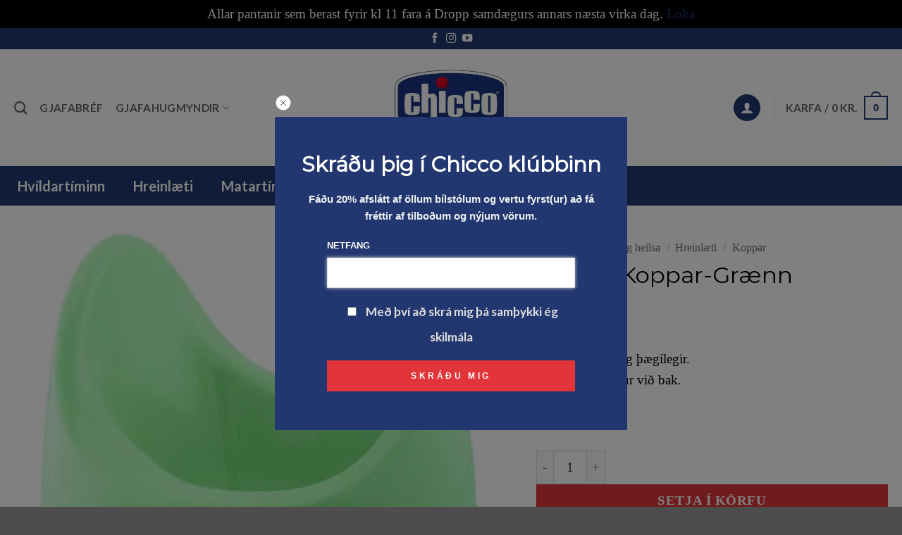

--- FILE ---
content_type: text/html; charset=UTF-8
request_url: https://www.chicco.is/verslun/chicco-koppar/
body_size: 43842
content:
<!DOCTYPE html>
<html lang="is" class="loading-site no-js">
<head><style>img.lazy{min-height:1px}</style><link href="https://www.chicco.is/wp-content/plugins/w3-total-cache/pub/js/lazyload.min.js" as="script">
	<meta charset="UTF-8" />
	<link rel="profile" href="http://gmpg.org/xfn/11" />
	<link rel="pingback" href="https://www.chicco.is/xmlrpc.php" />

	
        <style id="pressidium-cc-styles">
            .pressidium-cc-theme {
                --cc-bg: #f9faff;
--cc-text: #112954;
--cc-btn-primary-bg: #3859d0;
--cc-btn-primary-text: #f9faff;
--cc-btn-primary-hover-bg: #1d2e38;
--cc-btn-primary-hover-text: #f9faff;
--cc-btn-secondary-bg: #dfe7f9;
--cc-btn-secondary-text: #112954;
--cc-btn-secondary-hover-bg: #c6d1ea;
--cc-btn-secondary-hover-text: #112954;
--cc-toggle-bg-off: #8fa8d6;
--cc-toggle-bg-on: #3859d0;
--cc-toggle-bg-readonly: #cbd8f1;
--cc-toggle-knob-bg: #fff;
--cc-toggle-knob-icon-color: #ecf2fa;
--cc-cookie-category-block-bg: #ebeff9;
--cc-cookie-category-block-bg-hover: #dbe5f9;
--cc-section-border: #f1f3f5;
--cc-block-text: #112954;
--cc-cookie-table-border: #e1e7f3;
--cc-overlay-bg: rgba(230, 235, 255, .85);
--cc-webkit-scrollbar-bg: #ebeff9;
--cc-webkit-scrollbar-bg-hover: #3859d0;
--cc-btn-floating-bg: #3859d0;
--cc-btn-floating-icon: #f9faff;
--cc-btn-floating-hover-bg: #1d2e38;
--cc-btn-floating-hover-icon: #f9faff;
            }
        </style>

        <script>(function(html){html.className = html.className.replace(/\bno-js\b/,'js')})(document.documentElement);</script>
<meta name='robots' content='index, follow, max-image-preview:large, max-snippet:-1, max-video-preview:-1' />
<meta name="viewport" content="width=device-width, initial-scale=1" /><!-- Google tag (gtag.js) consent mode dataLayer added by Site Kit -->
<script id="google_gtagjs-js-consent-mode-data-layer">
window.dataLayer = window.dataLayer || [];function gtag(){dataLayer.push(arguments);}
gtag('consent', 'default', {"ad_personalization":"denied","ad_storage":"denied","ad_user_data":"denied","analytics_storage":"denied","functionality_storage":"denied","security_storage":"denied","personalization_storage":"denied","region":["AT","BE","BG","CH","CY","CZ","DE","DK","EE","ES","FI","FR","GB","GR","HR","HU","IE","IS","IT","LI","LT","LU","LV","MT","NL","NO","PL","PT","RO","SE","SI","SK"],"wait_for_update":500});
window._googlesitekitConsentCategoryMap = {"statistics":["analytics_storage"],"marketing":["ad_storage","ad_user_data","ad_personalization"],"functional":["functionality_storage","security_storage"],"preferences":["personalization_storage"]};
window._googlesitekitConsents = {"ad_personalization":"denied","ad_storage":"denied","ad_user_data":"denied","analytics_storage":"denied","functionality_storage":"denied","security_storage":"denied","personalization_storage":"denied","region":["AT","BE","BG","CH","CY","CZ","DE","DK","EE","ES","FI","FR","GB","GR","HR","HU","IE","IS","IT","LI","LT","LU","LV","MT","NL","NO","PL","PT","RO","SE","SI","SK"],"wait_for_update":500};
</script>
<!-- End Google tag (gtag.js) consent mode dataLayer added by Site Kit -->

	<!-- This site is optimized with the Yoast SEO plugin v26.8 - https://yoast.com/product/yoast-seo-wordpress/ -->
	<title>Chicco Koppar-Grænn - Chicco.is</title>
	<link rel="canonical" href="https://www.chicco.is/verslun/chicco-koppar/" />
	<meta property="og:locale" content="is_IS" />
	<meta property="og:type" content="article" />
	<meta property="og:title" content="Chicco Koppar-Grænn - Chicco.is" />
	<meta property="og:description" content="Koppar – léttir og þægilegir. Góður stuðningur við bak. Auðvelt að þrífa 3 fallegir litir" />
	<meta property="og:url" content="https://www.chicco.is/verslun/chicco-koppar/" />
	<meta property="og:site_name" content="Chicco.is" />
	<meta property="article:modified_time" content="2023-09-15T11:12:04+00:00" />
	<meta property="og:image" content="https://www.chicco.is/wp-content/uploads/2016/09/big-1424880730_54edf45ac3bf5.png" />
	<meta property="og:image:width" content="400" />
	<meta property="og:image:height" content="400" />
	<meta property="og:image:type" content="image/png" />
	<meta name="twitter:card" content="summary_large_image" />
	<meta name="twitter:label1" content="Est. reading time" />
	<meta name="twitter:data1" content="2 minutes" />
	<script type="application/ld+json" class="yoast-schema-graph">{"@context":"https://schema.org","@graph":[{"@type":"WebPage","@id":"https://www.chicco.is/verslun/chicco-koppar/","url":"https://www.chicco.is/verslun/chicco-koppar/","name":"Chicco Koppar-Grænn - Chicco.is","isPartOf":{"@id":"https://www.chicco.is/#website"},"primaryImageOfPage":{"@id":"https://www.chicco.is/verslun/chicco-koppar/#primaryimage"},"image":{"@id":"https://www.chicco.is/verslun/chicco-koppar/#primaryimage"},"thumbnailUrl":"https://www.chicco.is/wp-content/uploads/2016/09/big-1424880730_54edf45ac3bf5.png","datePublished":"2016-09-23T14:21:49+00:00","dateModified":"2023-09-15T11:12:04+00:00","breadcrumb":{"@id":"https://www.chicco.is/verslun/chicco-koppar/#breadcrumb"},"inLanguage":"is","potentialAction":[{"@type":"ReadAction","target":["https://www.chicco.is/verslun/chicco-koppar/"]}]},{"@type":"ImageObject","inLanguage":"is","@id":"https://www.chicco.is/verslun/chicco-koppar/#primaryimage","url":"https://www.chicco.is/wp-content/uploads/2016/09/big-1424880730_54edf45ac3bf5.png","contentUrl":"https://www.chicco.is/wp-content/uploads/2016/09/big-1424880730_54edf45ac3bf5.png","width":400,"height":400},{"@type":"BreadcrumbList","@id":"https://www.chicco.is/verslun/chicco-koppar/#breadcrumb","itemListElement":[{"@type":"ListItem","position":1,"name":"Home","item":"https://www.chicco.is/"},{"@type":"ListItem","position":2,"name":"Vörulisti","item":"https://www.chicco.is/shop/"},{"@type":"ListItem","position":3,"name":"Chicco Koppar-Grænn"}]},{"@type":"WebSite","@id":"https://www.chicco.is/#website","url":"https://www.chicco.is/","name":"Chicco.is","description":"","potentialAction":[{"@type":"SearchAction","target":{"@type":"EntryPoint","urlTemplate":"https://www.chicco.is/?s={search_term_string}"},"query-input":{"@type":"PropertyValueSpecification","valueRequired":true,"valueName":"search_term_string"}}],"inLanguage":"is"}]}</script>
	<!-- / Yoast SEO plugin. -->


<link rel='dns-prefetch' href='//www.chicco.is' />
<link rel='dns-prefetch' href='//onpay.io' />
<link rel='dns-prefetch' href='//capi-automation.s3.us-east-2.amazonaws.com' />
<link rel='dns-prefetch' href='//www.googletagmanager.com' />
<link rel='dns-prefetch' href='//fonts.googleapis.com' />
<link href='https://fonts.gstatic.com' crossorigin rel='preconnect' />
<link rel='prefetch' href='https://www.chicco.is/wp-content/themes/flatsome/assets/js/flatsome.js?ver=e2eddd6c228105dac048' />
<link rel='prefetch' href='https://www.chicco.is/wp-content/themes/flatsome/assets/js/chunk.slider.js?ver=3.20.4' />
<link rel='prefetch' href='https://www.chicco.is/wp-content/themes/flatsome/assets/js/chunk.popups.js?ver=3.20.4' />
<link rel='prefetch' href='https://www.chicco.is/wp-content/themes/flatsome/assets/js/chunk.tooltips.js?ver=3.20.4' />
<link rel='prefetch' href='https://www.chicco.is/wp-content/themes/flatsome/assets/js/woocommerce.js?ver=1c9be63d628ff7c3ff4c' />
<link rel="alternate" type="application/rss+xml" title="Chicco.is &raquo; Straumur" href="https://www.chicco.is/feed/" />
<link rel="alternate" type="application/rss+xml" title="Chicco.is &raquo; Straumur athugasemda" href="https://www.chicco.is/comments/feed/" />
<link rel="alternate" title="oEmbed (JSON)" type="application/json+oembed" href="https://www.chicco.is/wp-json/oembed/1.0/embed?url=https%3A%2F%2Fwww.chicco.is%2Fverslun%2Fchicco-koppar%2F" />
<link rel="alternate" title="oEmbed (XML)" type="text/xml+oembed" href="https://www.chicco.is/wp-json/oembed/1.0/embed?url=https%3A%2F%2Fwww.chicco.is%2Fverslun%2Fchicco-koppar%2F&#038;format=xml" />
<style id='wp-img-auto-sizes-contain-inline-css' type='text/css'>
img:is([sizes=auto i],[sizes^="auto," i]){contain-intrinsic-size:3000px 1500px}
/*# sourceURL=wp-img-auto-sizes-contain-inline-css */
</style>
<link rel='stylesheet' id='woobt-blocks-css' href='https://www.chicco.is/wp-content/plugins/woo-bought-together/assets/css/blocks.css?ver=7.7.3' type='text/css' media='all' />
<link rel='stylesheet' id='acfwf-wc-cart-block-integration-css' href='https://www.chicco.is/wp-content/plugins/advanced-coupons-for-woocommerce-free/dist/assets/index-467dde24.css?ver=1762597043' type='text/css' media='all' />
<link rel='stylesheet' id='acfwf-wc-checkout-block-integration-css' href='https://www.chicco.is/wp-content/plugins/advanced-coupons-for-woocommerce-free/dist/assets/index-2a7d8588.css?ver=1762597043' type='text/css' media='all' />
<style id='wp-emoji-styles-inline-css' type='text/css'>

	img.wp-smiley, img.emoji {
		display: inline !important;
		border: none !important;
		box-shadow: none !important;
		height: 1em !important;
		width: 1em !important;
		margin: 0 0.07em !important;
		vertical-align: -0.1em !important;
		background: none !important;
		padding: 0 !important;
	}
/*# sourceURL=wp-emoji-styles-inline-css */
</style>
<style id='wp-block-library-inline-css' type='text/css'>
:root{--wp-block-synced-color:#7a00df;--wp-block-synced-color--rgb:122,0,223;--wp-bound-block-color:var(--wp-block-synced-color);--wp-editor-canvas-background:#ddd;--wp-admin-theme-color:#007cba;--wp-admin-theme-color--rgb:0,124,186;--wp-admin-theme-color-darker-10:#006ba1;--wp-admin-theme-color-darker-10--rgb:0,107,160.5;--wp-admin-theme-color-darker-20:#005a87;--wp-admin-theme-color-darker-20--rgb:0,90,135;--wp-admin-border-width-focus:2px}@media (min-resolution:192dpi){:root{--wp-admin-border-width-focus:1.5px}}.wp-element-button{cursor:pointer}:root .has-very-light-gray-background-color{background-color:#eee}:root .has-very-dark-gray-background-color{background-color:#313131}:root .has-very-light-gray-color{color:#eee}:root .has-very-dark-gray-color{color:#313131}:root .has-vivid-green-cyan-to-vivid-cyan-blue-gradient-background{background:linear-gradient(135deg,#00d084,#0693e3)}:root .has-purple-crush-gradient-background{background:linear-gradient(135deg,#34e2e4,#4721fb 50%,#ab1dfe)}:root .has-hazy-dawn-gradient-background{background:linear-gradient(135deg,#faaca8,#dad0ec)}:root .has-subdued-olive-gradient-background{background:linear-gradient(135deg,#fafae1,#67a671)}:root .has-atomic-cream-gradient-background{background:linear-gradient(135deg,#fdd79a,#004a59)}:root .has-nightshade-gradient-background{background:linear-gradient(135deg,#330968,#31cdcf)}:root .has-midnight-gradient-background{background:linear-gradient(135deg,#020381,#2874fc)}:root{--wp--preset--font-size--normal:16px;--wp--preset--font-size--huge:42px}.has-regular-font-size{font-size:1em}.has-larger-font-size{font-size:2.625em}.has-normal-font-size{font-size:var(--wp--preset--font-size--normal)}.has-huge-font-size{font-size:var(--wp--preset--font-size--huge)}.has-text-align-center{text-align:center}.has-text-align-left{text-align:left}.has-text-align-right{text-align:right}.has-fit-text{white-space:nowrap!important}#end-resizable-editor-section{display:none}.aligncenter{clear:both}.items-justified-left{justify-content:flex-start}.items-justified-center{justify-content:center}.items-justified-right{justify-content:flex-end}.items-justified-space-between{justify-content:space-between}.screen-reader-text{border:0;clip-path:inset(50%);height:1px;margin:-1px;overflow:hidden;padding:0;position:absolute;width:1px;word-wrap:normal!important}.screen-reader-text:focus{background-color:#ddd;clip-path:none;color:#444;display:block;font-size:1em;height:auto;left:5px;line-height:normal;padding:15px 23px 14px;text-decoration:none;top:5px;width:auto;z-index:100000}html :where(.has-border-color){border-style:solid}html :where([style*=border-top-color]){border-top-style:solid}html :where([style*=border-right-color]){border-right-style:solid}html :where([style*=border-bottom-color]){border-bottom-style:solid}html :where([style*=border-left-color]){border-left-style:solid}html :where([style*=border-width]){border-style:solid}html :where([style*=border-top-width]){border-top-style:solid}html :where([style*=border-right-width]){border-right-style:solid}html :where([style*=border-bottom-width]){border-bottom-style:solid}html :where([style*=border-left-width]){border-left-style:solid}html :where(img[class*=wp-image-]){height:auto;max-width:100%}:where(figure){margin:0 0 1em}html :where(.is-position-sticky){--wp-admin--admin-bar--position-offset:var(--wp-admin--admin-bar--height,0px)}@media screen and (max-width:600px){html :where(.is-position-sticky){--wp-admin--admin-bar--position-offset:0px}}

/*# sourceURL=wp-block-library-inline-css */
</style><link rel='stylesheet' id='wc-blocks-style-css' href='https://www.chicco.is/wp-content/plugins/woocommerce/assets/client/blocks/wc-blocks.css?ver=wc-10.4.3' type='text/css' media='all' />
<style id='global-styles-inline-css' type='text/css'>
:root{--wp--preset--aspect-ratio--square: 1;--wp--preset--aspect-ratio--4-3: 4/3;--wp--preset--aspect-ratio--3-4: 3/4;--wp--preset--aspect-ratio--3-2: 3/2;--wp--preset--aspect-ratio--2-3: 2/3;--wp--preset--aspect-ratio--16-9: 16/9;--wp--preset--aspect-ratio--9-16: 9/16;--wp--preset--color--black: #000000;--wp--preset--color--cyan-bluish-gray: #abb8c3;--wp--preset--color--white: #ffffff;--wp--preset--color--pale-pink: #f78da7;--wp--preset--color--vivid-red: #cf2e2e;--wp--preset--color--luminous-vivid-orange: #ff6900;--wp--preset--color--luminous-vivid-amber: #fcb900;--wp--preset--color--light-green-cyan: #7bdcb5;--wp--preset--color--vivid-green-cyan: #00d084;--wp--preset--color--pale-cyan-blue: #8ed1fc;--wp--preset--color--vivid-cyan-blue: #0693e3;--wp--preset--color--vivid-purple: #9b51e0;--wp--preset--color--primary: #22376f;--wp--preset--color--secondary: #df373c;--wp--preset--color--success: #627D47;--wp--preset--color--alert: #df373c;--wp--preset--gradient--vivid-cyan-blue-to-vivid-purple: linear-gradient(135deg,rgb(6,147,227) 0%,rgb(155,81,224) 100%);--wp--preset--gradient--light-green-cyan-to-vivid-green-cyan: linear-gradient(135deg,rgb(122,220,180) 0%,rgb(0,208,130) 100%);--wp--preset--gradient--luminous-vivid-amber-to-luminous-vivid-orange: linear-gradient(135deg,rgb(252,185,0) 0%,rgb(255,105,0) 100%);--wp--preset--gradient--luminous-vivid-orange-to-vivid-red: linear-gradient(135deg,rgb(255,105,0) 0%,rgb(207,46,46) 100%);--wp--preset--gradient--very-light-gray-to-cyan-bluish-gray: linear-gradient(135deg,rgb(238,238,238) 0%,rgb(169,184,195) 100%);--wp--preset--gradient--cool-to-warm-spectrum: linear-gradient(135deg,rgb(74,234,220) 0%,rgb(151,120,209) 20%,rgb(207,42,186) 40%,rgb(238,44,130) 60%,rgb(251,105,98) 80%,rgb(254,248,76) 100%);--wp--preset--gradient--blush-light-purple: linear-gradient(135deg,rgb(255,206,236) 0%,rgb(152,150,240) 100%);--wp--preset--gradient--blush-bordeaux: linear-gradient(135deg,rgb(254,205,165) 0%,rgb(254,45,45) 50%,rgb(107,0,62) 100%);--wp--preset--gradient--luminous-dusk: linear-gradient(135deg,rgb(255,203,112) 0%,rgb(199,81,192) 50%,rgb(65,88,208) 100%);--wp--preset--gradient--pale-ocean: linear-gradient(135deg,rgb(255,245,203) 0%,rgb(182,227,212) 50%,rgb(51,167,181) 100%);--wp--preset--gradient--electric-grass: linear-gradient(135deg,rgb(202,248,128) 0%,rgb(113,206,126) 100%);--wp--preset--gradient--midnight: linear-gradient(135deg,rgb(2,3,129) 0%,rgb(40,116,252) 100%);--wp--preset--font-size--small: 13px;--wp--preset--font-size--medium: 20px;--wp--preset--font-size--large: 36px;--wp--preset--font-size--x-large: 42px;--wp--preset--spacing--20: 0.44rem;--wp--preset--spacing--30: 0.67rem;--wp--preset--spacing--40: 1rem;--wp--preset--spacing--50: 1.5rem;--wp--preset--spacing--60: 2.25rem;--wp--preset--spacing--70: 3.38rem;--wp--preset--spacing--80: 5.06rem;--wp--preset--shadow--natural: 6px 6px 9px rgba(0, 0, 0, 0.2);--wp--preset--shadow--deep: 12px 12px 50px rgba(0, 0, 0, 0.4);--wp--preset--shadow--sharp: 6px 6px 0px rgba(0, 0, 0, 0.2);--wp--preset--shadow--outlined: 6px 6px 0px -3px rgb(255, 255, 255), 6px 6px rgb(0, 0, 0);--wp--preset--shadow--crisp: 6px 6px 0px rgb(0, 0, 0);}:where(body) { margin: 0; }.wp-site-blocks > .alignleft { float: left; margin-right: 2em; }.wp-site-blocks > .alignright { float: right; margin-left: 2em; }.wp-site-blocks > .aligncenter { justify-content: center; margin-left: auto; margin-right: auto; }:where(.is-layout-flex){gap: 0.5em;}:where(.is-layout-grid){gap: 0.5em;}.is-layout-flow > .alignleft{float: left;margin-inline-start: 0;margin-inline-end: 2em;}.is-layout-flow > .alignright{float: right;margin-inline-start: 2em;margin-inline-end: 0;}.is-layout-flow > .aligncenter{margin-left: auto !important;margin-right: auto !important;}.is-layout-constrained > .alignleft{float: left;margin-inline-start: 0;margin-inline-end: 2em;}.is-layout-constrained > .alignright{float: right;margin-inline-start: 2em;margin-inline-end: 0;}.is-layout-constrained > .aligncenter{margin-left: auto !important;margin-right: auto !important;}.is-layout-constrained > :where(:not(.alignleft):not(.alignright):not(.alignfull)){margin-left: auto !important;margin-right: auto !important;}body .is-layout-flex{display: flex;}.is-layout-flex{flex-wrap: wrap;align-items: center;}.is-layout-flex > :is(*, div){margin: 0;}body .is-layout-grid{display: grid;}.is-layout-grid > :is(*, div){margin: 0;}body{padding-top: 0px;padding-right: 0px;padding-bottom: 0px;padding-left: 0px;}a:where(:not(.wp-element-button)){text-decoration: none;}:root :where(.wp-element-button, .wp-block-button__link){background-color: #32373c;border-width: 0;color: #fff;font-family: inherit;font-size: inherit;font-style: inherit;font-weight: inherit;letter-spacing: inherit;line-height: inherit;padding-top: calc(0.667em + 2px);padding-right: calc(1.333em + 2px);padding-bottom: calc(0.667em + 2px);padding-left: calc(1.333em + 2px);text-decoration: none;text-transform: inherit;}.has-black-color{color: var(--wp--preset--color--black) !important;}.has-cyan-bluish-gray-color{color: var(--wp--preset--color--cyan-bluish-gray) !important;}.has-white-color{color: var(--wp--preset--color--white) !important;}.has-pale-pink-color{color: var(--wp--preset--color--pale-pink) !important;}.has-vivid-red-color{color: var(--wp--preset--color--vivid-red) !important;}.has-luminous-vivid-orange-color{color: var(--wp--preset--color--luminous-vivid-orange) !important;}.has-luminous-vivid-amber-color{color: var(--wp--preset--color--luminous-vivid-amber) !important;}.has-light-green-cyan-color{color: var(--wp--preset--color--light-green-cyan) !important;}.has-vivid-green-cyan-color{color: var(--wp--preset--color--vivid-green-cyan) !important;}.has-pale-cyan-blue-color{color: var(--wp--preset--color--pale-cyan-blue) !important;}.has-vivid-cyan-blue-color{color: var(--wp--preset--color--vivid-cyan-blue) !important;}.has-vivid-purple-color{color: var(--wp--preset--color--vivid-purple) !important;}.has-primary-color{color: var(--wp--preset--color--primary) !important;}.has-secondary-color{color: var(--wp--preset--color--secondary) !important;}.has-success-color{color: var(--wp--preset--color--success) !important;}.has-alert-color{color: var(--wp--preset--color--alert) !important;}.has-black-background-color{background-color: var(--wp--preset--color--black) !important;}.has-cyan-bluish-gray-background-color{background-color: var(--wp--preset--color--cyan-bluish-gray) !important;}.has-white-background-color{background-color: var(--wp--preset--color--white) !important;}.has-pale-pink-background-color{background-color: var(--wp--preset--color--pale-pink) !important;}.has-vivid-red-background-color{background-color: var(--wp--preset--color--vivid-red) !important;}.has-luminous-vivid-orange-background-color{background-color: var(--wp--preset--color--luminous-vivid-orange) !important;}.has-luminous-vivid-amber-background-color{background-color: var(--wp--preset--color--luminous-vivid-amber) !important;}.has-light-green-cyan-background-color{background-color: var(--wp--preset--color--light-green-cyan) !important;}.has-vivid-green-cyan-background-color{background-color: var(--wp--preset--color--vivid-green-cyan) !important;}.has-pale-cyan-blue-background-color{background-color: var(--wp--preset--color--pale-cyan-blue) !important;}.has-vivid-cyan-blue-background-color{background-color: var(--wp--preset--color--vivid-cyan-blue) !important;}.has-vivid-purple-background-color{background-color: var(--wp--preset--color--vivid-purple) !important;}.has-primary-background-color{background-color: var(--wp--preset--color--primary) !important;}.has-secondary-background-color{background-color: var(--wp--preset--color--secondary) !important;}.has-success-background-color{background-color: var(--wp--preset--color--success) !important;}.has-alert-background-color{background-color: var(--wp--preset--color--alert) !important;}.has-black-border-color{border-color: var(--wp--preset--color--black) !important;}.has-cyan-bluish-gray-border-color{border-color: var(--wp--preset--color--cyan-bluish-gray) !important;}.has-white-border-color{border-color: var(--wp--preset--color--white) !important;}.has-pale-pink-border-color{border-color: var(--wp--preset--color--pale-pink) !important;}.has-vivid-red-border-color{border-color: var(--wp--preset--color--vivid-red) !important;}.has-luminous-vivid-orange-border-color{border-color: var(--wp--preset--color--luminous-vivid-orange) !important;}.has-luminous-vivid-amber-border-color{border-color: var(--wp--preset--color--luminous-vivid-amber) !important;}.has-light-green-cyan-border-color{border-color: var(--wp--preset--color--light-green-cyan) !important;}.has-vivid-green-cyan-border-color{border-color: var(--wp--preset--color--vivid-green-cyan) !important;}.has-pale-cyan-blue-border-color{border-color: var(--wp--preset--color--pale-cyan-blue) !important;}.has-vivid-cyan-blue-border-color{border-color: var(--wp--preset--color--vivid-cyan-blue) !important;}.has-vivid-purple-border-color{border-color: var(--wp--preset--color--vivid-purple) !important;}.has-primary-border-color{border-color: var(--wp--preset--color--primary) !important;}.has-secondary-border-color{border-color: var(--wp--preset--color--secondary) !important;}.has-success-border-color{border-color: var(--wp--preset--color--success) !important;}.has-alert-border-color{border-color: var(--wp--preset--color--alert) !important;}.has-vivid-cyan-blue-to-vivid-purple-gradient-background{background: var(--wp--preset--gradient--vivid-cyan-blue-to-vivid-purple) !important;}.has-light-green-cyan-to-vivid-green-cyan-gradient-background{background: var(--wp--preset--gradient--light-green-cyan-to-vivid-green-cyan) !important;}.has-luminous-vivid-amber-to-luminous-vivid-orange-gradient-background{background: var(--wp--preset--gradient--luminous-vivid-amber-to-luminous-vivid-orange) !important;}.has-luminous-vivid-orange-to-vivid-red-gradient-background{background: var(--wp--preset--gradient--luminous-vivid-orange-to-vivid-red) !important;}.has-very-light-gray-to-cyan-bluish-gray-gradient-background{background: var(--wp--preset--gradient--very-light-gray-to-cyan-bluish-gray) !important;}.has-cool-to-warm-spectrum-gradient-background{background: var(--wp--preset--gradient--cool-to-warm-spectrum) !important;}.has-blush-light-purple-gradient-background{background: var(--wp--preset--gradient--blush-light-purple) !important;}.has-blush-bordeaux-gradient-background{background: var(--wp--preset--gradient--blush-bordeaux) !important;}.has-luminous-dusk-gradient-background{background: var(--wp--preset--gradient--luminous-dusk) !important;}.has-pale-ocean-gradient-background{background: var(--wp--preset--gradient--pale-ocean) !important;}.has-electric-grass-gradient-background{background: var(--wp--preset--gradient--electric-grass) !important;}.has-midnight-gradient-background{background: var(--wp--preset--gradient--midnight) !important;}.has-small-font-size{font-size: var(--wp--preset--font-size--small) !important;}.has-medium-font-size{font-size: var(--wp--preset--font-size--medium) !important;}.has-large-font-size{font-size: var(--wp--preset--font-size--large) !important;}.has-x-large-font-size{font-size: var(--wp--preset--font-size--x-large) !important;}
/*# sourceURL=global-styles-inline-css */
</style>

<link rel='stylesheet' id='ubermenu-lato-css' href='//fonts.googleapis.com/css?family=Lato%3A%2C300%2C400%2C700&#038;ver=6.9' type='text/css' media='all' />
<link rel='stylesheet' id='photoswipe-css' href='https://www.chicco.is/wp-content/plugins/woocommerce/assets/css/photoswipe/photoswipe.min.css?ver=10.4.3' type='text/css' media='all' />
<link rel='stylesheet' id='photoswipe-default-skin-css' href='https://www.chicco.is/wp-content/plugins/woocommerce/assets/css/photoswipe/default-skin/default-skin.min.css?ver=10.4.3' type='text/css' media='all' />
<style id='woocommerce-inline-inline-css' type='text/css'>
.woocommerce form .form-row .required { visibility: visible; }
/*# sourceURL=woocommerce-inline-inline-css */
</style>
<link rel='stylesheet' id='wc_onpay_style-css' href='https://www.chicco.is/wp-content/plugins/onpay-io-for-woocommerce/assets/css/front.css?ver=6.9' type='text/css' media='all' />
<link rel='stylesheet' id='cookie-consent-client-style-css' href='https://www.chicco.is/wp-content/plugins/pressidium-cookie-consent/public/bundle.client.css?ver=3ac109fe55eafdb96680' type='text/css' media='all' />
<link rel='stylesheet' id='slick-css' href='https://www.chicco.is/wp-content/plugins/woo-bought-together/assets/slick/slick.css?ver=6.9' type='text/css' media='all' />
<link rel='stylesheet' id='woobt-frontend-css' href='https://www.chicco.is/wp-content/plugins/woo-bought-together/assets/css/frontend.css?ver=7.7.3' type='text/css' media='all' />
<link rel='stylesheet' id='newsletter-css' href='https://www.chicco.is/wp-content/plugins/newsletter/style.css?ver=9.1.2' type='text/css' media='all' />
<link rel='stylesheet' id='newsletter-leads-css' href='https://www.chicco.is/wp-content/plugins/newsletter-leads/css/leads.css?ver=1.2.8' type='text/css' media='all' />
<style id='newsletter-leads-inline-css' type='text/css'>
            #tnp-modal-content {
                height:450px;
                width:500px;
                background-color: #22376f !important;
            }
            
            #tnp-modal-content input.tnp-submit {
                background-color: #e13539 !important;
                border: none;
                background-image: none;
                color: #fff;
                cursor: pointer;
            }
            
            #tnp-modal-content input.tnp-submit:hover {
                background-color: #e13539 !important;
                filter: brightness(110%);
            }
            
            #simplemodal-container {
            height:450px;
            width:500px;
            }

            .tnp-modal {
            background-color: #22376f !important;
            font-family: "Lato", sans-serif;
            text-align: center;
            padding: 30px;
            }

            #simplemodal-container input.tnp-submit {
            background-color: #e13539 !important;
            border: none;
            background-image: none;
            color: #fff;
            cursor: pointer;
            }

            #simplemodal-container input[type="submit"]:hover {
            background-color: #e13539 !important;
            filter: brightness(110%);
            }

            
/*# sourceURL=newsletter-leads-inline-css */
</style>
<link rel='stylesheet' id='ubermenu-css' href='https://www.chicco.is/wp-content/plugins/ubermenu/pro/assets/css/ubermenu.min.css?ver=3.4.1.1' type='text/css' media='all' />
<link rel='stylesheet' id='ubermenu-vanilla-css' href='https://www.chicco.is/wp-content/plugins/ubermenu/assets/css/skins/vanilla.css?ver=6.9' type='text/css' media='all' />
<link rel='stylesheet' id='ubermenu-font-awesome-all-css' href='https://www.chicco.is/wp-content/plugins/ubermenu/assets/fontawesome/css/all.min.css?ver=6.9' type='text/css' media='all' />
<link rel='stylesheet' id='woo_discount_pro_style-css' href='https://www.chicco.is/wp-content/plugins/woo-discount-rules-pro/Assets/Css/awdr_style.css?ver=2.6.13' type='text/css' media='all' />
<link rel='stylesheet' id='flatsome-main-css' href='https://www.chicco.is/wp-content/themes/flatsome/assets/css/flatsome.css?ver=3.20.4' type='text/css' media='all' />
<style id='flatsome-main-inline-css' type='text/css'>
@font-face {
				font-family: "fl-icons";
				font-display: block;
				src: url(https://www.chicco.is/wp-content/themes/flatsome/assets/css/icons/fl-icons.eot?v=3.20.4);
				src:
					url(https://www.chicco.is/wp-content/themes/flatsome/assets/css/icons/fl-icons.eot#iefix?v=3.20.4) format("embedded-opentype"),
					url(https://www.chicco.is/wp-content/themes/flatsome/assets/css/icons/fl-icons.woff2?v=3.20.4) format("woff2"),
					url(https://www.chicco.is/wp-content/themes/flatsome/assets/css/icons/fl-icons.ttf?v=3.20.4) format("truetype"),
					url(https://www.chicco.is/wp-content/themes/flatsome/assets/css/icons/fl-icons.woff?v=3.20.4) format("woff"),
					url(https://www.chicco.is/wp-content/themes/flatsome/assets/css/icons/fl-icons.svg?v=3.20.4#fl-icons) format("svg");
			}
/*# sourceURL=flatsome-main-inline-css */
</style>
<link rel='stylesheet' id='flatsome-shop-css' href='https://www.chicco.is/wp-content/themes/flatsome/assets/css/flatsome-shop.css?ver=3.20.4' type='text/css' media='all' />
<link rel='stylesheet' id='flatsome-style-css' href='https://www.chicco.is/wp-content/themes/flatsome/style.css?ver=3.20.4' type='text/css' media='all' />
<link rel='stylesheet' id='flatsome-googlefonts-css' href='//fonts.googleapis.com/css?family=Montserrat%3Aregular%2Cregular%7CGeorgia%2CTimes%2C%22Times+New+Roman%22%2Cserif%3Aregular%2Cregular%7CLato%3Aregular%2C700%7CDancing+Script%3Aregular%2Cregular&#038;display=swap&#038;ver=3.9' type='text/css' media='all' />
<script src="https://www.chicco.is/wp-includes/js/jquery/jquery.min.js?ver=3.7.1" id="jquery-core-js"></script>
<script src="https://www.chicco.is/wp-includes/js/jquery/jquery-migrate.min.js?ver=3.4.1" id="jquery-migrate-js"></script>
<script id="consent-mode-script-js-extra">
var pressidiumCCGCM = {"gcm":{"enabled":false,"implementation":"gtag","ads_data_redaction":false,"url_passthrough":false,"regions":[]}};
//# sourceURL=consent-mode-script-js-extra
</script>
<script src="https://www.chicco.is/wp-content/plugins/pressidium-cookie-consent/public/consent-mode.js?ver=e12e26152e9ebe6a26ba" id="consent-mode-script-js"></script>
<script src="https://www.chicco.is/wp-content/plugins/woocommerce/assets/js/jquery-blockui/jquery.blockUI.min.js?ver=2.7.0-wc.10.4.3" id="wc-jquery-blockui-js" data-wp-strategy="defer"></script>
<script id="wc-add-to-cart-js-extra">
var wc_add_to_cart_params = {"ajax_url":"/wp-admin/admin-ajax.php","wc_ajax_url":"/?wc-ajax=%%endpoint%%","i18n_view_cart":"View cart","cart_url":"https://www.chicco.is/cart/","is_cart":"","cart_redirect_after_add":"no"};
//# sourceURL=wc-add-to-cart-js-extra
</script>
<script src="https://www.chicco.is/wp-content/plugins/woocommerce/assets/js/frontend/add-to-cart.min.js?ver=10.4.3" id="wc-add-to-cart-js" defer data-wp-strategy="defer"></script>
<script src="https://www.chicco.is/wp-content/plugins/woocommerce/assets/js/photoswipe/photoswipe.min.js?ver=4.1.1-wc.10.4.3" id="wc-photoswipe-js" defer data-wp-strategy="defer"></script>
<script src="https://www.chicco.is/wp-content/plugins/woocommerce/assets/js/photoswipe/photoswipe-ui-default.min.js?ver=4.1.1-wc.10.4.3" id="wc-photoswipe-ui-default-js" defer data-wp-strategy="defer"></script>
<script id="wc-single-product-js-extra">
var wc_single_product_params = {"i18n_required_rating_text":"Gef\u00f0u einkunn","i18n_rating_options":["1 of 5 stars","2 of 5 stars","3 of 5 stars","4 of 5 stars","5 of 5 stars"],"i18n_product_gallery_trigger_text":"View full-screen image gallery","review_rating_required":"yes","flexslider":{"rtl":false,"animation":"slide","smoothHeight":true,"directionNav":false,"controlNav":"thumbnails","slideshow":false,"animationSpeed":500,"animationLoop":false,"allowOneSlide":false},"zoom_enabled":"","zoom_options":[],"photoswipe_enabled":"1","photoswipe_options":{"shareEl":false,"closeOnScroll":false,"history":false,"hideAnimationDuration":0,"showAnimationDuration":0},"flexslider_enabled":""};
//# sourceURL=wc-single-product-js-extra
</script>
<script src="https://www.chicco.is/wp-content/plugins/woocommerce/assets/js/frontend/single-product.min.js?ver=10.4.3" id="wc-single-product-js" defer data-wp-strategy="defer"></script>
<script src="https://www.chicco.is/wp-content/plugins/woocommerce/assets/js/js-cookie/js.cookie.min.js?ver=2.1.4-wc.10.4.3" id="wc-js-cookie-js" data-wp-strategy="defer"></script>
<script src="https://onpay.io/sdk/v1.js?ver=6.9" id="wc_onpay_script_jssdk-js"></script>

<!-- Google tag (gtag.js) snippet added by Site Kit -->
<!-- Google Analytics snippet added by Site Kit -->
<script src="https://www.googletagmanager.com/gtag/js?id=GT-NBB275G" id="google_gtagjs-js" async></script>
<script id="google_gtagjs-js-after">
window.dataLayer = window.dataLayer || [];function gtag(){dataLayer.push(arguments);}
gtag("set","linker",{"domains":["www.chicco.is"]});
gtag("js", new Date());
gtag("set", "developer_id.dZTNiMT", true);
gtag("config", "GT-NBB275G");
 window._googlesitekit = window._googlesitekit || {}; window._googlesitekit.throttledEvents = []; window._googlesitekit.gtagEvent = (name, data) => { var key = JSON.stringify( { name, data } ); if ( !! window._googlesitekit.throttledEvents[ key ] ) { return; } window._googlesitekit.throttledEvents[ key ] = true; setTimeout( () => { delete window._googlesitekit.throttledEvents[ key ]; }, 5 ); gtag( "event", name, { ...data, event_source: "site-kit" } ); }; 
//# sourceURL=google_gtagjs-js-after
</script>
<link rel="https://api.w.org/" href="https://www.chicco.is/wp-json/" /><link rel="alternate" title="JSON" type="application/json" href="https://www.chicco.is/wp-json/wp/v2/product/1138" /><link rel="EditURI" type="application/rsd+xml" title="RSD" href="https://www.chicco.is/xmlrpc.php?rsd" />
<meta name="generator" content="WordPress 6.9" />
<meta name="generator" content="WooCommerce 10.4.3" />
<link rel='shortlink' href='https://www.chicco.is/?p=1138' />
<meta name="generator" content="Site Kit by Google 1.165.0" /><meta name="facebook-domain-verification" content="1tkqkki8272n47ymykkemgsnj063p6" /><style id="ubermenu-custom-generated-css">
/** Font Awesome 4 Compatibility **/
.fa{font-style:normal;font-variant:normal;font-weight:normal;font-family:FontAwesome;}

/** UberMenu Custom Menu Styles (Customizer) **/
/* main */
 .ubermenu-main { background:#22376f; }
 .ubermenu-main .ubermenu-item-level-0 > .ubermenu-target { font-size:20px; color:#ffffff; }
 .ubermenu-main .ubermenu-nav .ubermenu-item.ubermenu-item-level-0 > .ubermenu-target { font-weight:bold; }
 .ubermenu-main .ubermenu-item-level-0.ubermenu-current-menu-item > .ubermenu-target, .ubermenu-main .ubermenu-item-level-0.ubermenu-current-menu-parent > .ubermenu-target, .ubermenu-main .ubermenu-item-level-0.ubermenu-current-menu-ancestor > .ubermenu-target { color:#ffffff; }
 .ubermenu-main .ubermenu-item-normal > .ubermenu-target,.ubermenu-main .ubermenu-submenu .ubermenu-target,.ubermenu-main .ubermenu-submenu .ubermenu-nonlink,.ubermenu-main .ubermenu-submenu .ubermenu-widget,.ubermenu-main .ubermenu-submenu .ubermenu-custom-content-padded,.ubermenu-main .ubermenu-submenu .ubermenu-retractor,.ubermenu-main .ubermenu-submenu .ubermenu-colgroup .ubermenu-column,.ubermenu-main .ubermenu-submenu.ubermenu-submenu-type-stack > .ubermenu-item-normal > .ubermenu-target,.ubermenu-main .ubermenu-submenu.ubermenu-submenu-padded { padding:5px; }
 .ubermenu .ubermenu-grid-row { padding-right:5px; }
 .ubermenu .ubermenu-grid-row .ubermenu-target { padding-right:0; }
 .ubermenu-main .ubermenu-submenu .ubermenu-item-header > .ubermenu-target, .ubermenu-main .ubermenu-tab > .ubermenu-target { font-size:20px; }
 .ubermenu-main .ubermenu-nav .ubermenu-submenu .ubermenu-item-header > .ubermenu-target { font-weight:bold; }
 .ubermenu-main .ubermenu-item-normal > .ubermenu-target { color:#000000; font-size:18px; }
 .ubermenu-main .ubermenu-item-normal.ubermenu-current-menu-item > .ubermenu-target { color:#000000; }
 .ubermenu-main, .ubermenu-main .ubermenu-target, .ubermenu-main .ubermenu-nav .ubermenu-item-level-0 .ubermenu-target, .ubermenu-main div, .ubermenu-main p, .ubermenu-main input { font-family:'Lato', sans-serif; }


/* Status: Loaded from Transient */

</style>	<noscript><style>.woocommerce-product-gallery{ opacity: 1 !important; }</style></noscript>
				<script  type="text/javascript">
				!function(f,b,e,v,n,t,s){if(f.fbq)return;n=f.fbq=function(){n.callMethod?
					n.callMethod.apply(n,arguments):n.queue.push(arguments)};if(!f._fbq)f._fbq=n;
					n.push=n;n.loaded=!0;n.version='2.0';n.queue=[];t=b.createElement(e);t.async=!0;
					t.src=v;s=b.getElementsByTagName(e)[0];s.parentNode.insertBefore(t,s)}(window,
					document,'script','https://connect.facebook.net/en_US/fbevents.js');
			</script>
			<!-- WooCommerce Facebook Integration Begin -->
			<script  type="text/javascript">

				fbq('init', '697446207672520', {}, {
    "agent": "woocommerce_2-10.4.3-3.5.15"
});

				document.addEventListener( 'DOMContentLoaded', function() {
					// Insert placeholder for events injected when a product is added to the cart through AJAX.
					document.body.insertAdjacentHTML( 'beforeend', '<div class=\"wc-facebook-pixel-event-placeholder\"></div>' );
				}, false );

			</script>
			<!-- WooCommerce Facebook Integration End -->
			<link rel="modulepreload" href="https://www.chicco.is/wp-content/plugins/advanced-coupons-for-woocommerce-free/dist/common/NoticesPlugin.4b31c3cc.js"  /><link rel="modulepreload" href="https://www.chicco.is/wp-content/plugins/advanced-coupons-for-woocommerce-free/dist/common/NoticesPlugin.4b31c3cc.js"  /><link rel="icon" href="https://www.chicco.is/wp-content/uploads/2016/09/logo-chicco-2x-100x100.png" sizes="32x32" />
<link rel="icon" href="https://www.chicco.is/wp-content/uploads/2016/09/logo-chicco-2x.png" sizes="192x192" />
<link rel="apple-touch-icon" href="https://www.chicco.is/wp-content/uploads/2016/09/logo-chicco-2x.png" />
<meta name="msapplication-TileImage" content="https://www.chicco.is/wp-content/uploads/2016/09/logo-chicco-2x.png" />
<style id="custom-css" type="text/css">:root {--primary-color: #22376f;--fs-color-primary: #22376f;--fs-color-secondary: #df373c;--fs-color-success: #627D47;--fs-color-alert: #df373c;--fs-color-base: #000000;--fs-experimental-link-color: #22376f;--fs-experimental-link-color-hover: #000000;}.tooltipster-base {--tooltip-color: #fff;--tooltip-bg-color: #000;}.off-canvas-right .mfp-content, .off-canvas-left .mfp-content {--drawer-width: 300px;}.off-canvas .mfp-content.off-canvas-cart {--drawer-width: 360px;}.container-width, .full-width .ubermenu-nav, .container, .row{max-width: 1270px}.row.row-collapse{max-width: 1240px}.row.row-small{max-width: 1262.5px}.row.row-large{max-width: 1300px}.header-main{height: 166px}#logo img{max-height: 166px}#logo{width:184px;}.header-bottom{min-height: 10px}.header-top{min-height: 30px}.transparent .header-main{height: 30px}.transparent #logo img{max-height: 30px}.has-transparent + .page-title:first-of-type,.has-transparent + #main > .page-title,.has-transparent + #main > div > .page-title,.has-transparent + #main .page-header-wrapper:first-of-type .page-title{padding-top: 110px;}.header.show-on-scroll,.stuck .header-main{height:60px!important}.stuck #logo img{max-height: 60px!important}.header-bg-color {background-color: rgba(255,255,255,0.9)}.header-bottom {background-color: #f1f1f1}.top-bar-nav > li > a{line-height: 16px }.header-main .nav > li > a{line-height: 37px }.stuck .header-main .nav > li > a{line-height: 70px }@media (max-width: 549px) {.header-main{height: 60px}#logo img{max-height: 60px}}.nav-dropdown{font-size:100%}h1,h2,h3,h4,h5,h6,.heading-font{color: #000000;}body{font-size: 120%;}@media screen and (max-width: 549px){body{font-size: 100%;}}body{font-family: Georgia,Times,"Times New Roman",serif;}body {font-weight: 400;font-style: normal;}.nav > li > a {font-family: Lato, sans-serif;}.mobile-sidebar-levels-2 .nav > li > ul > li > a {font-family: Lato, sans-serif;}.nav > li > a,.mobile-sidebar-levels-2 .nav > li > ul > li > a {font-weight: 700;font-style: normal;}h1,h2,h3,h4,h5,h6,.heading-font, .off-canvas-center .nav-sidebar.nav-vertical > li > a{font-family: Montserrat, sans-serif;}h1,h2,h3,h4,h5,h6,.heading-font,.banner h1,.banner h2 {font-weight: 400;font-style: normal;}.alt-font{font-family: "Dancing Script", sans-serif;}.alt-font {font-weight: 400!important;font-style: normal!important;}.breadcrumbs{text-transform: none;}.has-equal-box-heights .box-image {padding-top: 100%;}@media screen and (min-width: 550px){.products .box-vertical .box-image{min-width: 400px!important;width: 400px!important;}}.footer-1{background-color: #223770}.footer-2{background-color: #223770}.nav-vertical-fly-out > li + li {border-top-width: 1px; border-top-style: solid;}.label-new.menu-item > a:after{content:"New";}.label-hot.menu-item > a:after{content:"Hot";}.label-sale.menu-item > a:after{content:"Sale";}.label-popular.menu-item > a:after{content:"Popular";}</style></head>

<body class="wp-singular product-template-default single single-product postid-1138 wp-theme-flatsome theme-flatsome woocommerce woocommerce-page woocommerce-demo-store woocommerce-no-js pressidium-cc-theme full-width lightbox nav-dropdown-has-arrow nav-dropdown-has-shadow nav-dropdown-has-border">

<p role="complementary" aria-label="Store notice" class="woocommerce-store-notice demo_store" data-notice-id="d782f4deb8e199af27d35dc08e7be93b" style="display:none;">   Allar pantanir sem berast fyrir kl 11 fara á Dropp samdægurs annars næsta virka dag.  <a role="button" href="#" class="woocommerce-store-notice__dismiss-link">Loka</a></p>
<a class="skip-link screen-reader-text" href="#main">Skip to content</a>

<div id="wrapper">

	
	<header id="header" class="header has-sticky sticky-shrink">
		<div class="header-wrapper">
			<div id="top-bar" class="header-top hide-for-sticky nav-dark flex-has-center">
    <div class="flex-row container">
      <div class="flex-col hide-for-medium flex-left">
          <ul class="nav nav-left medium-nav-center nav-small  nav-divided">
                        </ul>
      </div>

      <div class="flex-col hide-for-medium flex-center">
          <ul class="nav nav-center nav-small  nav-divided">
              <li class="html header-social-icons ml-0">
	<div class="social-icons follow-icons" ><a href="https://www.facebook.com/chicco.is/" target="_blank" data-label="Facebook" class="icon plain tooltip facebook" title="Follow on Facebook" aria-label="Follow on Facebook" rel="noopener nofollow"><i class="icon-facebook" aria-hidden="true"></i></a><a href="https://www.instagram.com/chiccoisland/" target="_blank" data-label="Instagram" class="icon plain tooltip instagram" title="Follow on Instagram" aria-label="Follow on Instagram" rel="noopener nofollow"><i class="icon-instagram" aria-hidden="true"></i></a><a href="https://www.youtube.com/channel/UCDJyt0313PsLa_GGARzBvgA/featured" data-label="YouTube" target="_blank" class="icon plain tooltip youtube" title="Follow on YouTube" aria-label="Follow on YouTube" rel="noopener nofollow"><i class="icon-youtube" aria-hidden="true"></i></a></div></li>
          </ul>
      </div>

      <div class="flex-col hide-for-medium flex-right">
         <ul class="nav top-bar-nav nav-right nav-small  nav-divided">
                        </ul>
      </div>

            <div class="flex-col show-for-medium flex-grow">
          <ul class="nav nav-center nav-small mobile-nav  nav-divided">
              <li class="html header-social-icons ml-0">
	<div class="social-icons follow-icons" ><a href="https://www.facebook.com/chicco.is/" target="_blank" data-label="Facebook" class="icon plain tooltip facebook" title="Follow on Facebook" aria-label="Follow on Facebook" rel="noopener nofollow"><i class="icon-facebook" aria-hidden="true"></i></a><a href="https://www.instagram.com/chiccoisland/" target="_blank" data-label="Instagram" class="icon plain tooltip instagram" title="Follow on Instagram" aria-label="Follow on Instagram" rel="noopener nofollow"><i class="icon-instagram" aria-hidden="true"></i></a><a href="https://www.youtube.com/channel/UCDJyt0313PsLa_GGARzBvgA/featured" data-label="YouTube" target="_blank" class="icon plain tooltip youtube" title="Follow on YouTube" aria-label="Follow on YouTube" rel="noopener nofollow"><i class="icon-youtube" aria-hidden="true"></i></a></div></li>
          </ul>
      </div>
      
    </div>
</div>
<div id="masthead" class="header-main show-logo-center">
      <div class="header-inner flex-row container logo-center medium-logo-center" role="navigation">

          <!-- Logo -->
          <div id="logo" class="flex-col logo">
            
<!-- Header logo -->
<a href="https://www.chicco.is/" title="Chicco.is" rel="home">
		<img width="720" height="442" src="data:image/svg+xml,%3Csvg%20xmlns='http://www.w3.org/2000/svg'%20viewBox='0%200%20720%20442'%3E%3C/svg%3E" data-src="https://www.chicco.is/wp-content/uploads/2016/09/chicco-main-logo-720x442.jpg" class="header_logo header-logo lazy" alt="Chicco.is"/><img  width="720" height="442" src="data:image/svg+xml,%3Csvg%20xmlns='http://www.w3.org/2000/svg'%20viewBox='0%200%20720%20442'%3E%3C/svg%3E" data-src="https://www.chicco.is/wp-content/uploads/2016/09/chicco-main-logo-720x442.jpg" class="header-logo-dark lazy" alt="Chicco.is"/></a>
          </div>

          <!-- Mobile Left Elements -->
          <div class="flex-col show-for-medium flex-left">
            <ul class="mobile-nav nav nav-left ">
              <li class="nav-icon has-icon">
	<div class="header-button">		<a href="#" class="icon primary button round is-small" data-open="#main-menu" data-pos="left" data-bg="main-menu-overlay" data-color="dark" role="button" aria-label="Menu" aria-controls="main-menu" aria-expanded="false" aria-haspopup="dialog" data-flatsome-role-button>
			<i class="icon-menu" aria-hidden="true"></i>					</a>
	 </div> </li>
            </ul>
          </div>

          <!-- Left Elements -->
          <div class="flex-col hide-for-medium flex-left
            ">
            <ul class="header-nav header-nav-main nav nav-left  nav-spacing-medium nav-uppercase" >
              <li class="header-search header-search-dropdown has-icon has-dropdown menu-item-has-children">
		<a href="#" aria-label="Leita" aria-haspopup="true" aria-expanded="false" aria-controls="ux-search-dropdown" class="nav-top-link is-small"><i class="icon-search" aria-hidden="true"></i></a>
		<ul id="ux-search-dropdown" class="nav-dropdown nav-dropdown-default">
	 	<li class="header-search-form search-form html relative has-icon">
	<div class="header-search-form-wrapper">
		<div class="searchform-wrapper ux-search-box relative is-normal"><form role="search" method="get" class="searchform" action="https://www.chicco.is/">
	<div class="flex-row relative">
						<div class="flex-col flex-grow">
			<label class="screen-reader-text" for="woocommerce-product-search-field-0">Leita eftir:</label>
			<input type="search" id="woocommerce-product-search-field-0" class="search-field mb-0" placeholder="Leit" value="" name="s" />
			<input type="hidden" name="post_type" value="product" />
					</div>
		<div class="flex-col">
			<button type="submit" value="Leita" class="ux-search-submit submit-button secondary button  icon mb-0" aria-label="Submit">
				<i class="icon-search" aria-hidden="true"></i>			</button>
		</div>
	</div>
	<div class="live-search-results text-left z-top"></div>
</form>
</div>	</div>
</li>
	</ul>
</li>
<li id="menu-item-19947" class="menu-item menu-item-type-taxonomy menu-item-object-product_cat menu-item-19947 menu-item-design-default"><a href="https://www.chicco.is/product-category/gjafir/gjafabref/" class="nav-top-link">Gjafabréf</a></li>
<li id="menu-item-19948" class="menu-item menu-item-type-taxonomy menu-item-object-product_cat menu-item-has-children menu-item-19948 menu-item-design-default has-dropdown"><a href="https://www.chicco.is/product-category/gjafir/" class="nav-top-link" aria-expanded="false" aria-haspopup="menu">Gjafahugmyndir<i class="icon-angle-down" aria-hidden="true"></i></a>
<ul class="sub-menu nav-dropdown nav-dropdown-default">
	<li id="menu-item-19953" class="menu-item menu-item-type-taxonomy menu-item-object-product_cat menu-item-19953"><a href="https://www.chicco.is/product-category/gjafir/gjafir-5000-kr/">Gjafir 5.000 kr</a></li>
	<li id="menu-item-19949" class="menu-item menu-item-type-taxonomy menu-item-object-product_cat menu-item-19949"><a href="https://www.chicco.is/product-category/gjafir/gjafir-10000/">Gjafir 10.000</a></li>
	<li id="menu-item-19950" class="menu-item menu-item-type-taxonomy menu-item-object-product_cat menu-item-19950"><a href="https://www.chicco.is/product-category/gjafir/gjafir-15000/">Gjafir 15.000</a></li>
	<li id="menu-item-19951" class="menu-item menu-item-type-taxonomy menu-item-object-product_cat menu-item-19951"><a href="https://www.chicco.is/product-category/gjafir/gjafir-20000/">Gjafir 20.000</a></li>
	<li id="menu-item-19952" class="menu-item menu-item-type-taxonomy menu-item-object-product_cat menu-item-19952"><a href="https://www.chicco.is/product-category/gjafir/gjafir-20000-gjafir/">Gjafir 20.000+</a></li>
</ul>
</li>
            </ul>
          </div>

          <!-- Right Elements -->
          <div class="flex-col hide-for-medium flex-right">
            <ul class="header-nav header-nav-main nav nav-right  nav-spacing-medium nav-uppercase">
              
<li class="account-item has-icon">
<div class="header-button">
	<a href="https://www.chicco.is/my-account/" class="nav-top-link nav-top-not-logged-in icon primary button circle is-small icon primary button circle is-small" title="Innskráning" role="button" data-open="#login-form-popup" aria-label="Innskráning" aria-controls="login-form-popup" aria-expanded="false" aria-haspopup="dialog" data-flatsome-role-button>
		<i class="icon-user" aria-hidden="true"></i>	</a>


</div>

</li>
<li class="header-divider"></li><li class="cart-item has-icon has-dropdown">

<a href="https://www.chicco.is/cart/" class="header-cart-link nav-top-link is-small" title="Karfa" aria-label="View cart" aria-expanded="false" aria-haspopup="true" role="button" data-flatsome-role-button>

<span class="header-cart-title">
   Karfa   /      <span class="cart-price"><span class="woocommerce-Price-amount amount"><bdi>0&nbsp;<span class="woocommerce-Price-currencySymbol">kr.</span></bdi></span></span>
  </span>

    <span class="cart-icon image-icon">
    <strong>0</strong>
  </span>
  </a>

 <ul class="nav-dropdown nav-dropdown-default">
    <li class="html widget_shopping_cart">
      <div class="widget_shopping_cart_content">
        

	<div class="ux-mini-cart-empty flex flex-row-col text-center pt pb">
				<div class="ux-mini-cart-empty-icon">
			<svg aria-hidden="true" xmlns="http://www.w3.org/2000/svg" viewBox="0 0 17 19" style="opacity:.1;height:80px;">
				<path d="M8.5 0C6.7 0 5.3 1.2 5.3 2.7v2H2.1c-.3 0-.6.3-.7.7L0 18.2c0 .4.2.8.6.8h15.7c.4 0 .7-.3.7-.7v-.1L15.6 5.4c0-.3-.3-.6-.7-.6h-3.2v-2c0-1.6-1.4-2.8-3.2-2.8zM6.7 2.7c0-.8.8-1.4 1.8-1.4s1.8.6 1.8 1.4v2H6.7v-2zm7.5 3.4 1.3 11.5h-14L2.8 6.1h2.5v1.4c0 .4.3.7.7.7.4 0 .7-.3.7-.7V6.1h3.5v1.4c0 .4.3.7.7.7s.7-.3.7-.7V6.1h2.6z" fill-rule="evenodd" clip-rule="evenodd" fill="currentColor"></path>
			</svg>
		</div>
				<p class="woocommerce-mini-cart__empty-message empty">Engin vara í körfu.</p>
					<p class="return-to-shop">
				<a class="button primary wc-backward" href="https://www.chicco.is/shop/">
					Return to shop				</a>
			</p>
				</div>


      </div>
    </li>
     </ul>

</li>
            </ul>
          </div>

          <!-- Mobile Right Elements -->
          <div class="flex-col show-for-medium flex-right">
            <ul class="mobile-nav nav nav-right ">
              <li class="cart-item has-icon">


		<a href="https://www.chicco.is/cart/" class="header-cart-link nav-top-link is-small off-canvas-toggle" title="Karfa" aria-label="View cart" aria-expanded="false" aria-haspopup="dialog" role="button" data-open="#cart-popup" data-class="off-canvas-cart" data-pos="right" aria-controls="cart-popup" data-flatsome-role-button>

    <span class="cart-icon image-icon">
    <strong>0</strong>
  </span>
  </a>


  <!-- Cart Sidebar Popup -->
  <div id="cart-popup" class="mfp-hide">
  <div class="cart-popup-inner inner-padding cart-popup-inner--sticky">
      <div class="cart-popup-title text-center">
          <span class="heading-font uppercase">Karfa</span>
          <div class="is-divider"></div>
      </div>
	  <div class="widget_shopping_cart">
		  <div class="widget_shopping_cart_content">
			  

	<div class="ux-mini-cart-empty flex flex-row-col text-center pt pb">
				<div class="ux-mini-cart-empty-icon">
			<svg aria-hidden="true" xmlns="http://www.w3.org/2000/svg" viewBox="0 0 17 19" style="opacity:.1;height:80px;">
				<path d="M8.5 0C6.7 0 5.3 1.2 5.3 2.7v2H2.1c-.3 0-.6.3-.7.7L0 18.2c0 .4.2.8.6.8h15.7c.4 0 .7-.3.7-.7v-.1L15.6 5.4c0-.3-.3-.6-.7-.6h-3.2v-2c0-1.6-1.4-2.8-3.2-2.8zM6.7 2.7c0-.8.8-1.4 1.8-1.4s1.8.6 1.8 1.4v2H6.7v-2zm7.5 3.4 1.3 11.5h-14L2.8 6.1h2.5v1.4c0 .4.3.7.7.7.4 0 .7-.3.7-.7V6.1h3.5v1.4c0 .4.3.7.7.7s.7-.3.7-.7V6.1h2.6z" fill-rule="evenodd" clip-rule="evenodd" fill="currentColor"></path>
			</svg>
		</div>
				<p class="woocommerce-mini-cart__empty-message empty">Engin vara í körfu.</p>
					<p class="return-to-shop">
				<a class="button primary wc-backward" href="https://www.chicco.is/shop/">
					Return to shop				</a>
			</p>
				</div>


		  </div>
	  </div>
               </div>
  </div>

</li>
            </ul>
          </div>

      </div>

            <div class="container"><div class="top-divider full-width"></div></div>
      </div>
<div id="wide-nav" class="header-bottom wide-nav hide-for-sticky show-for-medium">
    <div class="flex-row container">

            
            
            
                          <div class="flex-col show-for-medium flex-grow">
                  <ul class="nav header-bottom-nav nav-center mobile-nav  nav-spacing-xsmall nav-uppercase">
                      <li class="header-search-form search-form html relative has-icon">
	<div class="header-search-form-wrapper">
		<div class="searchform-wrapper ux-search-box relative is-normal"><form role="search" method="get" class="searchform" action="https://www.chicco.is/">
	<div class="flex-row relative">
						<div class="flex-col flex-grow">
			<label class="screen-reader-text" for="woocommerce-product-search-field-1">Leita eftir:</label>
			<input type="search" id="woocommerce-product-search-field-1" class="search-field mb-0" placeholder="Leit" value="" name="s" />
			<input type="hidden" name="post_type" value="product" />
					</div>
		<div class="flex-col">
			<button type="submit" value="Leita" class="ux-search-submit submit-button secondary button  icon mb-0" aria-label="Submit">
				<i class="icon-search" aria-hidden="true"></i>			</button>
		</div>
	</div>
	<div class="live-search-results text-left z-top"></div>
</form>
</div>	</div>
</li>
                  </ul>
              </div>
            
    </div>
</div>

	<div id="flatsome-uber-menu" class="header-ubermenu-nav relative hide-for-medium" style="z-index: 9">
		<div class="full-width">
			
<!-- UberMenu [Configuration:main] [Theme Loc:primary] [Integration:api] -->
<a class="ubermenu-responsive-toggle ubermenu-responsive-toggle-main ubermenu-skin-vanilla ubermenu-loc-primary ubermenu-responsive-toggle-content-align-right ubermenu-responsive-toggle-align-full ubermenu-responsive-toggle-icon-only " data-ubermenu-target="ubermenu-main-323-primary-2"><i class="fas fa-bars"></i></a><nav id="ubermenu-main-323-primary-2" class="ubermenu ubermenu-nojs ubermenu-main ubermenu-menu-323 ubermenu-loc-primary ubermenu-responsive ubermenu-responsive-single-column ubermenu-responsive-single-column-subs ubermenu-responsive-default ubermenu-responsive-collapse ubermenu-horizontal ubermenu-transition-shift ubermenu-trigger-hover_intent ubermenu-skin-vanilla  ubermenu-bar-align-full ubermenu-items-align-auto ubermenu-bound ubermenu-disable-submenu-scroll ubermenu-hide-bkgs ubermenu-retractors-responsive ubermenu-submenu-indicator-closes"><ul id="ubermenu-nav-main-323-primary" class="ubermenu-nav"><li id="menu-item-14057" class="ubermenu-item ubermenu-item-type-taxonomy ubermenu-item-object-product_cat ubermenu-item-has-children ubermenu-item-14057 ubermenu-item-level-0 ubermenu-column ubermenu-column-auto ubermenu-has-submenu-drop ubermenu-has-submenu-mega" ><a class="ubermenu-target ubermenu-item-layout-default ubermenu-item-layout-text_only" href="https://www.chicco.is/product-category/hvildartiminn/" tabindex="0"><span class="ubermenu-target-title ubermenu-target-text">Hvíldartíminn</span></a><ul  class="ubermenu-submenu ubermenu-submenu-id-14057 ubermenu-submenu-type-auto ubermenu-submenu-type-mega ubermenu-submenu-drop ubermenu-submenu-align-full_width ubermenu-autoclear"  ><li id="menu-item-24033" class="ubermenu-item ubermenu-item-type-taxonomy ubermenu-item-object-product_cat ubermenu-item-24033 ubermenu-item-auto ubermenu-item-header ubermenu-item-level-1 ubermenu-column ubermenu-column-1-4" ><a class="ubermenu-target ubermenu-target-with-image ubermenu-item-layout-default ubermenu-item-layout-image_below" href="https://www.chicco.is/product-category/fatnadur/"><span class="ubermenu-target-title ubermenu-target-text">Föt og Skór</span><img class="ubermenu-image ubermenu-image-size-thumbnail lazy" src="data:image/svg+xml,%3Csvg%20xmlns='http://www.w3.org/2000/svg'%20viewBox='0%200%20150%20150'%3E%3C/svg%3E" data-src="https://www.chicco.is/wp-content/uploads/2022/11/sokkabuxurraud-150x150.jpg" data-srcset="https://www.chicco.is/wp-content/uploads/2022/11/sokkabuxurraud-150x150.jpg 150w, https://www.chicco.is/wp-content/uploads/2022/11/sokkabuxurraud-300x300.jpg 300w, https://www.chicco.is/wp-content/uploads/2022/11/sokkabuxurraud-100x100.jpg 100w, https://www.chicco.is/wp-content/uploads/2022/11/sokkabuxurraud.jpg 392w" data-sizes="(max-width: 150px) 100vw, 150px" width="150" height="150" alt="sokkabuxurraud"  /></a></li><li id="menu-item-14098" class="ubermenu-item ubermenu-item-type-taxonomy ubermenu-item-object-product_cat ubermenu-item-has-children ubermenu-item-14098 ubermenu-item-auto ubermenu-item-header ubermenu-item-level-1 ubermenu-column ubermenu-column-1-4 ubermenu-has-submenu-stack" ><a class="ubermenu-target ubermenu-item-layout-default ubermenu-item-layout-text_only" href="https://www.chicco.is/product-category/hvildartiminn/voggur-og-rum/chicco-next2me/"><span class="ubermenu-target-title ubermenu-target-text">Chicco Next2me co-sleeper</span></a><ul  class="ubermenu-submenu ubermenu-submenu-id-14098 ubermenu-submenu-type-auto ubermenu-submenu-type-stack"  ><li id="menu-item-14100" class="ubermenu-item ubermenu-item-type-taxonomy ubermenu-item-object-product_cat ubermenu-item-14100 ubermenu-item-auto ubermenu-item-normal ubermenu-item-level-2 ubermenu-column ubermenu-column-auto" ><a class="ubermenu-target ubermenu-item-layout-default ubermenu-item-layout-text_only" href="https://www.chicco.is/product-category/hvildartiminn/voggur-og-rum/chicco-next2me/chicco-next2me-magic/"><span class="ubermenu-target-title ubermenu-target-text">Chicco Next2me Magic Co-sleeper</span></a></li><li id="menu-item-14099" class="ubermenu-item ubermenu-item-type-taxonomy ubermenu-item-object-product_cat ubermenu-item-14099 ubermenu-item-auto ubermenu-item-normal ubermenu-item-level-2 ubermenu-column ubermenu-column-auto" ><a class="ubermenu-target ubermenu-item-layout-default ubermenu-item-layout-text_only" href="https://www.chicco.is/product-category/hvildartiminn/voggur-og-rum/chicco-next2me/chicco-next2me-forever-co-sleeper-0-4-ara/"><span class="ubermenu-target-title ubermenu-target-text">Chicco Next2me Forever Co-sleeper 0-4 ára</span></a></li><li id="menu-item-22238" class="ubermenu-item ubermenu-item-type-post_type ubermenu-item-object-product ubermenu-item-22238 ubermenu-item-auto ubermenu-item-normal ubermenu-item-level-2 ubermenu-column ubermenu-column-auto" ><a class="ubermenu-target ubermenu-item-layout-default ubermenu-item-layout-text_only" href="https://www.chicco.is/verslun/chicco-next2me-twins/"><span class="ubermenu-target-title ubermenu-target-text">Chicco Next2Me co-sleeper – Twins -tvíbura co-sleeper</span></a></li><li id="menu-item-14154" class="ubermenu-item ubermenu-item-type-taxonomy ubermenu-item-object-product_cat ubermenu-item-14154 ubermenu-item-auto ubermenu-item-normal ubermenu-item-level-2 ubermenu-column ubermenu-column-auto" ><a class="ubermenu-target ubermenu-item-layout-default ubermenu-item-layout-text_only" href="https://www.chicco.is/product-category/hvildartiminn/voggur-og-rum/chicco-next2me/next2me-fylgihlutir/"><span class="ubermenu-target-title ubermenu-target-text">Next2me Óróar, lök og flugnanet</span></a></li></ul></li><li id="menu-item-14114" class="ubermenu-item ubermenu-item-type-taxonomy ubermenu-item-object-product_cat ubermenu-item-has-children ubermenu-item-14114 ubermenu-item-auto ubermenu-item-header ubermenu-item-level-1 ubermenu-column ubermenu-column-1-4 ubermenu-has-submenu-stack" ><a class="ubermenu-target ubermenu-item-layout-default ubermenu-item-layout-text_only" href="https://www.chicco.is/product-category/hvildartiminn/ommustolar/"><span class="ubermenu-target-title ubermenu-target-text">Ömmustólar</span></a><ul  class="ubermenu-submenu ubermenu-submenu-id-14114 ubermenu-submenu-type-auto ubermenu-submenu-type-stack"  ><li id="menu-item-14125" class="ubermenu-item ubermenu-item-type-taxonomy ubermenu-item-object-product_cat ubermenu-item-14125 ubermenu-item-auto ubermenu-item-normal ubermenu-item-level-2 ubermenu-column ubermenu-column-auto" ><a class="ubermenu-target ubermenu-item-layout-default ubermenu-item-layout-text_only" href="https://www.chicco.is/product-category/hvildartiminn/baby-hug/"><span class="ubermenu-target-title ubermenu-target-text">Chicco Baby Hug vagga og stóll</span></a></li><li id="menu-item-14097" class="ubermenu-item ubermenu-item-type-taxonomy ubermenu-item-object-product_cat ubermenu-item-14097 ubermenu-item-auto ubermenu-item-normal ubermenu-item-level-2 ubermenu-column ubermenu-column-auto" ><a class="ubermenu-target ubermenu-item-layout-default ubermenu-item-layout-text_only" href="https://www.chicco.is/product-category/matartiminn/chicco-polly-armonia/"><span class="ubermenu-target-title ubermenu-target-text">Chicco Polly Armonia</span></a></li><li id="menu-item-19313" class="ubermenu-item ubermenu-item-type-taxonomy ubermenu-item-object-product_cat ubermenu-item-19313 ubermenu-item-auto ubermenu-item-normal ubermenu-item-level-2 ubermenu-column ubermenu-column-auto" ><a class="ubermenu-target ubermenu-item-layout-default ubermenu-item-layout-text_only" href="https://www.chicco.is/product-category/hvildartiminn/ommustolar/hoopla/"><span class="ubermenu-target-title ubermenu-target-text">Chicco Hoopla Ömmustóll 0-18kg</span></a></li></ul></li><li id="menu-item-14088" class="ubermenu-item ubermenu-item-type-taxonomy ubermenu-item-object-product_cat ubermenu-item-14088 ubermenu-item-auto ubermenu-item-header ubermenu-item-level-1 ubermenu-column ubermenu-column-1-4" ><a class="ubermenu-target ubermenu-target-with-image ubermenu-item-layout-image_below" href="https://www.chicco.is/product-category/hvildartiminn/baby-hug/"><span class="ubermenu-target-title ubermenu-target-text">Chicco Baby Hug vagga og stóll</span><img class="ubermenu-image ubermenu-image-size-thumbnail lazy" src="data:image/svg+xml,%3Csvg%20xmlns='http://www.w3.org/2000/svg'%20viewBox='0%200%20150%20150'%3E%3C/svg%3E" data-src="https://www.chicco.is/wp-content/uploads/2020/05/en-chicco-baby-hug-4-in-1-air-stone-2020-STONE-150x150.jpg" data-srcset="https://www.chicco.is/wp-content/uploads/2020/05/en-chicco-baby-hug-4-in-1-air-stone-2020-STONE-150x150.jpg 150w, https://www.chicco.is/wp-content/uploads/2020/05/en-chicco-baby-hug-4-in-1-air-stone-2020-STONE-300x300.jpg 300w, https://www.chicco.is/wp-content/uploads/2020/05/en-chicco-baby-hug-4-in-1-air-stone-2020-STONE-1024x1024.jpg 1024w, https://www.chicco.is/wp-content/uploads/2020/05/en-chicco-baby-hug-4-in-1-air-stone-2020-STONE-768x768.jpg 768w, https://www.chicco.is/wp-content/uploads/2020/05/en-chicco-baby-hug-4-in-1-air-stone-2020-STONE-1536x1536.jpg 1536w, https://www.chicco.is/wp-content/uploads/2020/05/en-chicco-baby-hug-4-in-1-air-stone-2020-STONE-400x400.jpg 400w, https://www.chicco.is/wp-content/uploads/2020/05/en-chicco-baby-hug-4-in-1-air-stone-2020-STONE-500x500.jpg 500w, https://www.chicco.is/wp-content/uploads/2020/05/en-chicco-baby-hug-4-in-1-air-stone-2020-STONE-100x100.jpg 100w, https://www.chicco.is/wp-content/uploads/2020/05/en-chicco-baby-hug-4-in-1-air-stone-2020-STONE.jpg 1772w" data-sizes="(max-width: 150px) 100vw, 150px" width="150" height="150" alt="en-chicco-baby-hug-4-in-1-air-stone-2020-STONE"  /></a></li><li id="menu-item-14089" class="ubermenu-item ubermenu-item-type-taxonomy ubermenu-item-object-product_cat ubermenu-item-14089 ubermenu-item-auto ubermenu-item-header ubermenu-item-level-1 ubermenu-column ubermenu-column-1-4" ><a class="ubermenu-target ubermenu-target-with-image ubermenu-item-layout-image_below" href="https://www.chicco.is/product-category/hvildartiminn/ferdarum/"><span class="ubermenu-target-title ubermenu-target-text">Ferðarúm</span><img class="ubermenu-image ubermenu-image-size-thumbnail lazy" src="data:image/svg+xml,%3Csvg%20xmlns='http://www.w3.org/2000/svg'%20viewBox='0%200%20150%20150'%3E%3C/svg%3E" data-src="https://www.chicco.is/wp-content/uploads/2016/09/Ferdarum-dokk-gratt-150x150.jpg" data-srcset="https://www.chicco.is/wp-content/uploads/2016/09/Ferdarum-dokk-gratt-150x150.jpg 150w, https://www.chicco.is/wp-content/uploads/2016/09/Ferdarum-dokk-gratt-300x300.jpg 300w, https://www.chicco.is/wp-content/uploads/2016/09/Ferdarum-dokk-gratt-400x400.jpg 400w, https://www.chicco.is/wp-content/uploads/2016/09/Ferdarum-dokk-gratt-100x100.jpg 100w, https://www.chicco.is/wp-content/uploads/2016/09/Ferdarum-dokk-gratt-452x452.jpg 452w" data-sizes="(max-width: 150px) 100vw, 150px" width="150" height="150" alt="Ferðarúm dökk grátt"  /></a></li><li id="menu-item-14070" class="ubermenu-item ubermenu-item-type-taxonomy ubermenu-item-object-product_cat ubermenu-item-has-children ubermenu-item-14070 ubermenu-item-auto ubermenu-item-header ubermenu-item-level-1 ubermenu-column ubermenu-column-1-4 ubermenu-has-submenu-stack" ><a class="ubermenu-target ubermenu-item-layout-default ubermenu-item-layout-text_only" href="https://www.chicco.is/product-category/hvildartiminn/brjostagjof/"><span class="ubermenu-target-title ubermenu-target-text">Brjóstagjöf</span></a><ul  class="ubermenu-submenu ubermenu-submenu-id-14070 ubermenu-submenu-type-auto ubermenu-submenu-type-stack"  ><li id="menu-item-14071" class="ubermenu-item ubermenu-item-type-taxonomy ubermenu-item-object-product_cat ubermenu-item-14071 ubermenu-item-auto ubermenu-item-normal ubermenu-item-level-2 ubermenu-column ubermenu-column-auto" ><a class="ubermenu-target ubermenu-item-layout-default ubermenu-item-layout-text_only" href="https://www.chicco.is/product-category/hvildartiminn/brjostagjof/brjostagjafapudar/"><span class="ubermenu-target-title ubermenu-target-text">Brjóstagjafapúðar</span></a></li><li id="menu-item-14072" class="ubermenu-item ubermenu-item-type-taxonomy ubermenu-item-object-product_cat ubermenu-item-14072 ubermenu-item-auto ubermenu-item-normal ubermenu-item-level-2 ubermenu-column ubermenu-column-auto" ><a class="ubermenu-target ubermenu-item-layout-default ubermenu-item-layout-text_only" href="https://www.chicco.is/product-category/hvildartiminn/brjostagjof/brjostapumpur/"><span class="ubermenu-target-title ubermenu-target-text">Brjóstapumpur</span></a></li><li id="menu-item-14073" class="ubermenu-item ubermenu-item-type-taxonomy ubermenu-item-object-product_cat ubermenu-item-14073 ubermenu-item-auto ubermenu-item-normal ubermenu-item-level-2 ubermenu-column ubermenu-column-auto" ><a class="ubermenu-target ubermenu-item-layout-default ubermenu-item-layout-text_only" href="https://www.chicco.is/product-category/hvildartiminn/brjostagjof/fylgihlutir-brjostagjof/"><span class="ubermenu-target-title ubermenu-target-text">Fylgihlutir brjóstagjöf</span></a></li></ul></li><li id="menu-item-18001" class="ubermenu-item ubermenu-item-type-taxonomy ubermenu-item-object-product_cat ubermenu-item-18001 ubermenu-item-auto ubermenu-item-header ubermenu-item-level-1 ubermenu-column ubermenu-column-1-4" ><a class="ubermenu-target ubermenu-target-with-image ubermenu-item-layout-default ubermenu-item-layout-image_below" href="https://www.chicco.is/product-category/medgongupudi/"><span class="ubermenu-target-title ubermenu-target-text">Meðgöngupúði</span><img class="ubermenu-image ubermenu-image-size-thumbnail lazy" src="data:image/svg+xml,%3Csvg%20xmlns='http://www.w3.org/2000/svg'%20viewBox='0%200%20150%20150'%3E%3C/svg%3E" data-src="https://www.chicco.is/wp-content/uploads/2023/09/boppycross1-150x150.jpg" data-srcset="https://www.chicco.is/wp-content/uploads/2023/09/boppycross1-150x150.jpg 150w, https://www.chicco.is/wp-content/uploads/2023/09/boppycross1-300x300.jpg 300w, https://www.chicco.is/wp-content/uploads/2023/09/boppycross1-400x400.jpg 400w, https://www.chicco.is/wp-content/uploads/2023/09/boppycross1-500x500.jpg 500w, https://www.chicco.is/wp-content/uploads/2023/09/boppycross1-100x100.jpg 100w, https://www.chicco.is/wp-content/uploads/2023/09/boppycross1-768x768.jpg 768w" data-sizes="(max-width: 150px) 100vw, 150px" width="150" height="150" alt="boppycross1"  /></a></li><li id="menu-item-14165" class="ubermenu-item ubermenu-item-type-taxonomy ubermenu-item-object-product_cat ubermenu-item-has-children ubermenu-item-14165 ubermenu-item-auto ubermenu-item-header ubermenu-item-level-1 ubermenu-column ubermenu-column-1-4 ubermenu-has-submenu-stack" ><a class="ubermenu-target ubermenu-item-layout-default ubermenu-item-layout-text_only" href="https://www.chicco.is/product-category/hvildartiminn/snud/"><span class="ubermenu-target-title ubermenu-target-text">Snuð</span></a><ul  class="ubermenu-submenu ubermenu-submenu-id-14165 ubermenu-submenu-type-auto ubermenu-submenu-type-stack"  ><li id="menu-item-14175" class="ubermenu-item ubermenu-item-type-taxonomy ubermenu-item-object-product_cat ubermenu-item-14175 ubermenu-item-auto ubermenu-item-normal ubermenu-item-level-2 ubermenu-column ubermenu-column-auto" ><a class="ubermenu-target ubermenu-item-layout-default ubermenu-item-layout-text_only" href="https://www.chicco.is/product-category/hvildartiminn/snud/ungbarnasnud/"><span class="ubermenu-target-title ubermenu-target-text">Nýburasnuð</span></a></li><li id="menu-item-14151" class="ubermenu-item ubermenu-item-type-taxonomy ubermenu-item-object-product_cat ubermenu-item-14151 ubermenu-item-auto ubermenu-item-normal ubermenu-item-level-2 ubermenu-column ubermenu-column-auto" ><a class="ubermenu-target ubermenu-item-layout-default ubermenu-item-layout-text_only" href="https://www.chicco.is/product-category/hvildartiminn/snud/silicone-snud/"><span class="ubermenu-target-title ubermenu-target-text">Silicone snuð</span></a></li><li id="menu-item-14201" class="ubermenu-item ubermenu-item-type-taxonomy ubermenu-item-object-product_cat ubermenu-item-14201 ubermenu-item-auto ubermenu-item-normal ubermenu-item-level-2 ubermenu-column ubermenu-column-auto" ><a class="ubermenu-target ubermenu-item-layout-default ubermenu-item-layout-text_only" href="https://www.chicco.is/product-category/hvildartiminn/snud/snudbond/"><span class="ubermenu-target-title ubermenu-target-text">Snuðbönd</span></a></li></ul></li><li id="menu-item-14166" class="ubermenu-item ubermenu-item-type-taxonomy ubermenu-item-object-product_cat ubermenu-item-14166 ubermenu-item-auto ubermenu-item-header ubermenu-item-level-1 ubermenu-column ubermenu-column-1-4" ><a class="ubermenu-target ubermenu-item-layout-default ubermenu-item-layout-text_only" href="https://www.chicco.is/product-category/hvildartiminn/spiladosir-og-naeturljos/"><span class="ubermenu-target-title ubermenu-target-text">Spiladósir og Næturljós</span></a></li><li id="menu-item-14167" class="ubermenu-item ubermenu-item-type-taxonomy ubermenu-item-object-product_cat ubermenu-item-14167 ubermenu-item-auto ubermenu-item-header ubermenu-item-level-1 ubermenu-column ubermenu-column-1-4" ><a class="ubermenu-target ubermenu-target-with-image ubermenu-item-layout-image_below" href="https://www.chicco.is/product-category/hvildartiminn/vefnadarvorur/"><span class="ubermenu-target-title ubermenu-target-text">Teppi og Swaddle</span><img class="ubermenu-image ubermenu-image-size-thumbnail lazy" src="data:image/svg+xml,%3Csvg%20xmlns='http://www.w3.org/2000/svg'%20viewBox='0%200%20150%20150'%3E%3C/svg%3E" data-src="https://www.chicco.is/wp-content/uploads/2022/02/Chicco-Swaddles-Bearsheep-150x150.jpeg" data-srcset="https://www.chicco.is/wp-content/uploads/2022/02/Chicco-Swaddles-Bearsheep-150x150.jpeg 150w, https://www.chicco.is/wp-content/uploads/2022/02/Chicco-Swaddles-Bearsheep-300x300.jpeg 300w, https://www.chicco.is/wp-content/uploads/2022/02/Chicco-Swaddles-Bearsheep-1024x1024.jpeg 1024w, https://www.chicco.is/wp-content/uploads/2022/02/Chicco-Swaddles-Bearsheep-768x768.jpeg 768w, https://www.chicco.is/wp-content/uploads/2022/02/Chicco-Swaddles-Bearsheep-400x400.jpeg 400w, https://www.chicco.is/wp-content/uploads/2022/02/Chicco-Swaddles-Bearsheep-500x500.jpeg 500w, https://www.chicco.is/wp-content/uploads/2022/02/Chicco-Swaddles-Bearsheep-100x100.jpeg 100w, https://www.chicco.is/wp-content/uploads/2022/02/Chicco-Swaddles-Bearsheep.jpeg 1280w" data-sizes="(max-width: 150px) 100vw, 150px" width="150" height="150" alt="Chicco Swaddles-Bear&#038;sheep"  /></a></li><li id="menu-item-15898" class="ubermenu-item ubermenu-item-type-post_type ubermenu-item-object-product ubermenu-item-15898 ubermenu-item-auto ubermenu-item-header ubermenu-item-level-1 ubermenu-column ubermenu-column-1-4" ><a class="ubermenu-target ubermenu-target-with-image ubermenu-item-layout-image_below" href="https://www.chicco.is/verslun/chicco-oryggisgrind-fyrir-rum/"><span class="ubermenu-target-title ubermenu-target-text">Chicco öryggisgrind fyrir rúm –</span><img class="ubermenu-image ubermenu-image-size-thumbnail lazy" src="data:image/svg+xml,%3Csvg%20xmlns='http://www.w3.org/2000/svg'%20viewBox='0%200%20150%20150'%3E%3C/svg%3E" data-src="https://www.chicco.is/wp-content/uploads/2016/09/big-1433784507_5575d0bbb3f33-150x150.png" data-srcset="https://www.chicco.is/wp-content/uploads/2016/09/big-1433784507_5575d0bbb3f33-150x150.png 150w, https://www.chicco.is/wp-content/uploads/2016/09/big-1433784507_5575d0bbb3f33-100x100.png 100w" data-sizes="(max-width: 150px) 100vw, 150px" width="150" height="150" alt="big-1433784507_5575d0bbb3f33"  /></a></li><li id="menu-item-18279" class="ubermenu-item ubermenu-item-type-taxonomy ubermenu-item-object-product_cat ubermenu-item-18279 ubermenu-item-auto ubermenu-item-header ubermenu-item-level-1 ubermenu-column ubermenu-column-1-4" ><a class="ubermenu-target ubermenu-target-with-image ubermenu-item-layout-default ubermenu-item-layout-image_below" href="https://www.chicco.is/product-category/leikfong/twist/"><span class="ubermenu-target-title ubermenu-target-text">Chicco Twist hægindarstóll</span><img class="ubermenu-image ubermenu-image-size-thumbnail lazy" src="data:image/svg+xml,%3Csvg%20xmlns='http://www.w3.org/2000/svg'%20viewBox='0%200%20150%20150'%3E%3C/svg%3E" data-src="https://www.chicco.is/wp-content/uploads/2023/02/twist-ash-gre-y-150x150.jpg" data-srcset="https://www.chicco.is/wp-content/uploads/2023/02/twist-ash-gre-y-150x150.jpg 150w, https://www.chicco.is/wp-content/uploads/2023/02/twist-ash-gre-y-300x300.jpg 300w, https://www.chicco.is/wp-content/uploads/2023/02/twist-ash-gre-y-768x768.jpg 768w, https://www.chicco.is/wp-content/uploads/2023/02/twist-ash-gre-y-400x400.jpg 400w, https://www.chicco.is/wp-content/uploads/2023/02/twist-ash-gre-y-500x500.jpg 500w, https://www.chicco.is/wp-content/uploads/2023/02/twist-ash-gre-y-100x100.jpg 100w, https://www.chicco.is/wp-content/uploads/2023/02/twist-ash-gre-y-800x800.jpg 800w" data-sizes="(max-width: 150px) 100vw, 150px" width="150" height="150" alt="twist ash gre y"  /></a></li><li id="menu-item-14177" class="ubermenu-item ubermenu-item-type-taxonomy ubermenu-item-object-product_cat ubermenu-item-14177 ubermenu-item-auto ubermenu-item-header ubermenu-item-level-1 ubermenu-column ubermenu-column-1-4" ><a class="ubermenu-target ubermenu-item-layout-default ubermenu-item-layout-text_only" href="https://www.chicco.is/product-category/varahlutir/"><span class="ubermenu-target-title ubermenu-target-text">Varahlutir</span></a></li><li class="ubermenu-retractor ubermenu-retractor-mobile"><i class="fas fa-times"></i> Close</li></ul></li><li id="menu-item-14062" class="ubermenu-item ubermenu-item-type-taxonomy ubermenu-item-object-product_cat ubermenu-current-product-ancestor ubermenu-current-menu-parent ubermenu-current-product-parent ubermenu-item-has-children ubermenu-item-14062 ubermenu-item-level-0 ubermenu-column ubermenu-column-auto ubermenu-has-submenu-drop ubermenu-has-submenu-mega" ><a class="ubermenu-target ubermenu-item-layout-default ubermenu-item-layout-text_only" href="https://www.chicco.is/product-category/hreinlaeti-og-heilsa/hreinlaeti/" tabindex="0"><span class="ubermenu-target-title ubermenu-target-text">Hreinlæti</span></a><ul  class="ubermenu-submenu ubermenu-submenu-id-14062 ubermenu-submenu-type-auto ubermenu-submenu-type-mega ubermenu-submenu-drop ubermenu-submenu-align-full_width ubermenu-autoclear"  ><li id="menu-item-21017" class="ubermenu-item ubermenu-item-type-taxonomy ubermenu-item-object-product_cat ubermenu-item-21017 ubermenu-item-auto ubermenu-item-header ubermenu-item-level-1 ubermenu-column ubermenu-column-1-4" ><a class="ubermenu-target ubermenu-item-layout-default ubermenu-item-layout-text_only" href="https://www.chicco.is/product-category/matartiminn/pelar-og-fylgihlutir/pelahitarar/"><span class="ubermenu-target-title ubermenu-target-text">Pelahitarar</span></a></li><li id="menu-item-14191" class="ubermenu-item ubermenu-item-type-taxonomy ubermenu-item-object-product_cat ubermenu-item-has-children ubermenu-item-14191 ubermenu-item-auto ubermenu-item-header ubermenu-item-level-1 ubermenu-column ubermenu-column-1-4 ubermenu-has-submenu-stack" ><a class="ubermenu-target ubermenu-item-layout-default ubermenu-item-layout-text_only" href="https://www.chicco.is/product-category/skipti-og-badbord/"><span class="ubermenu-target-title ubermenu-target-text">Skiptitíminn</span></a><ul  class="ubermenu-submenu ubermenu-submenu-id-14191 ubermenu-submenu-type-auto ubermenu-submenu-type-stack"  ><li id="menu-item-14144" class="ubermenu-item ubermenu-item-type-taxonomy ubermenu-item-object-product_cat ubermenu-item-14144 ubermenu-item-auto ubermenu-item-normal ubermenu-item-level-2 ubermenu-column ubermenu-column-auto" ><a class="ubermenu-target ubermenu-item-layout-default ubermenu-item-layout-text_only" href="https://www.chicco.is/product-category/skiptibordid/"><span class="ubermenu-target-title ubermenu-target-text">Skiptiborðið</span></a></li><li id="menu-item-14205" class="ubermenu-item ubermenu-item-type-taxonomy ubermenu-item-object-product_cat ubermenu-item-14205 ubermenu-item-auto ubermenu-item-normal ubermenu-item-level-2 ubermenu-column ubermenu-column-auto" ><a class="ubermenu-target ubermenu-item-layout-default ubermenu-item-layout-text_only" href="https://www.chicco.is/product-category/skipti-og-badbord/bleyjufata/"><span class="ubermenu-target-title ubermenu-target-text">Bleyjufata</span></a></li><li id="menu-item-14192" class="ubermenu-item ubermenu-item-type-taxonomy ubermenu-item-object-product_cat ubermenu-item-14192 ubermenu-item-auto ubermenu-item-normal ubermenu-item-level-2 ubermenu-column ubermenu-column-auto" ><a class="ubermenu-target ubermenu-item-layout-default ubermenu-item-layout-text_only" href="https://www.chicco.is/product-category/skiptitaskan-2/"><span class="ubermenu-target-title ubermenu-target-text">Skiptitaskan</span></a></li><li id="menu-item-14204" class="ubermenu-item ubermenu-item-type-taxonomy ubermenu-item-object-product_cat ubermenu-item-14204 ubermenu-item-auto ubermenu-item-normal ubermenu-item-level-2 ubermenu-column ubermenu-column-auto" ><a class="ubermenu-target ubermenu-item-layout-default ubermenu-item-layout-text_only" href="https://www.chicco.is/product-category/skipti-og-badbord/naglaklippur/"><span class="ubermenu-target-title ubermenu-target-text">Naglaklippur og skæri</span></a></li></ul></li><li id="menu-item-14158" class="ubermenu-item ubermenu-item-type-taxonomy ubermenu-item-object-product_cat ubermenu-item-14158 ubermenu-item-auto ubermenu-item-header ubermenu-item-level-1 ubermenu-column ubermenu-column-1-4" ><a class="ubermenu-target ubermenu-target-with-image ubermenu-item-layout-image_below" href="https://www.chicco.is/product-category/sotthreinsun-og-hreinlaeti/"><span class="ubermenu-target-title ubermenu-target-text">Sótthreinsun og hreinlæti</span><img class="ubermenu-image ubermenu-image-size-thumbnail lazy" src="data:image/svg+xml,%3Csvg%20xmlns='http://www.w3.org/2000/svg'%20viewBox='0%200%20150%20150'%3E%3C/svg%3E" data-src="https://www.chicco.is/wp-content/uploads/2016/11/sotthreinsitaeki-150x150.jpg" data-srcset="https://www.chicco.is/wp-content/uploads/2016/11/sotthreinsitaeki-150x150.jpg 150w, https://www.chicco.is/wp-content/uploads/2016/11/sotthreinsitaeki-300x300.jpg 300w, https://www.chicco.is/wp-content/uploads/2016/11/sotthreinsitaeki-400x400.jpg 400w, https://www.chicco.is/wp-content/uploads/2016/11/sotthreinsitaeki-100x100.jpg 100w, https://www.chicco.is/wp-content/uploads/2016/11/sotthreinsitaeki.jpg 500w" data-sizes="(max-width: 150px) 100vw, 150px" width="150" height="150" alt="sótthreinsitæki"  /></a></li><li id="menu-item-14110" class="ubermenu-item ubermenu-item-type-taxonomy ubermenu-item-object-product_cat ubermenu-item-14110 ubermenu-item-auto ubermenu-item-header ubermenu-item-level-1 ubermenu-column ubermenu-column-1-4" ><a class="ubermenu-target ubermenu-target-with-image ubermenu-item-layout-image_below" href="https://www.chicco.is/product-category/hreinlaeti-og-heilsa/nefsugur-og-nefsprey/"><span class="ubermenu-target-title ubermenu-target-text">Nefsugur og nefdropar</span><img class="ubermenu-image ubermenu-image-size-thumbnail lazy" src="data:image/svg+xml,%3Csvg%20xmlns='http://www.w3.org/2000/svg'%20viewBox='0%200%20150%20150'%3E%3C/svg%3E" data-src="https://www.chicco.is/wp-content/uploads/2016/09/big-1379076046_523307ce0904b-150x150.png" data-srcset="https://www.chicco.is/wp-content/uploads/2016/09/big-1379076046_523307ce0904b-150x150.png 150w, https://www.chicco.is/wp-content/uploads/2016/09/big-1379076046_523307ce0904b-100x100.png 100w" data-sizes="(max-width: 150px) 100vw, 150px" width="150" height="150" alt="big-1379076046_523307ce0904b"  /></a></li><li id="menu-item-14095" class="ubermenu-item ubermenu-item-type-taxonomy ubermenu-item-object-product_cat ubermenu-item-has-children ubermenu-item-14095 ubermenu-item-auto ubermenu-item-header ubermenu-item-level-1 ubermenu-column ubermenu-column-1-4 ubermenu-has-submenu-stack" ><a class="ubermenu-target ubermenu-item-layout-default ubermenu-item-layout-text_only" href="https://www.chicco.is/product-category/hreinlaeti-og-heilsa/badtiminn/"><span class="ubermenu-target-title ubermenu-target-text">Baðtíminn</span></a><ul  class="ubermenu-submenu ubermenu-submenu-id-14095 ubermenu-submenu-type-auto ubermenu-submenu-type-stack"  ><li id="menu-item-22236" class="ubermenu-item ubermenu-item-type-post_type ubermenu-item-object-product ubermenu-item-22236 ubermenu-item-auto ubermenu-item-normal ubermenu-item-level-2 ubermenu-column ubermenu-column-auto" ><a class="ubermenu-target ubermenu-item-layout-default ubermenu-item-layout-text_only" href="https://www.chicco.is/verslun/chicco-bubble-nest-badsaeti-0-12-manada/"><span class="ubermenu-target-title ubermenu-target-text">Chicco Bubble Nest bað/sturtu sæti</span></a></li><li id="menu-item-22237" class="ubermenu-item ubermenu-item-type-post_type ubermenu-item-object-product ubermenu-item-22237 ubermenu-item-auto ubermenu-item-normal ubermenu-item-level-2 ubermenu-column ubermenu-column-auto" ><a class="ubermenu-target ubermenu-item-layout-default ubermenu-item-layout-text_only" href="https://www.chicco.is/?post_type=product&#038;p=18845"><span class="ubermenu-target-title ubermenu-target-text">Chicco skiptiborð með baði</span></a></li><li id="menu-item-14202" class="ubermenu-item ubermenu-item-type-taxonomy ubermenu-item-object-product_cat ubermenu-item-14202 ubermenu-item-auto ubermenu-item-normal ubermenu-item-level-2 ubermenu-column ubermenu-column-auto" ><a class="ubermenu-target ubermenu-item-layout-default ubermenu-item-layout-text_only" href="https://www.chicco.is/product-category/hreinlaeti-og-heilsa/badtiminn/badhitamaelir/"><span class="ubermenu-target-title ubermenu-target-text">Baðhitamælir</span></a></li><li id="menu-item-14203" class="ubermenu-item ubermenu-item-type-taxonomy ubermenu-item-object-product_cat ubermenu-item-14203 ubermenu-item-auto ubermenu-item-normal ubermenu-item-level-2 ubermenu-column ubermenu-column-auto" ><a class="ubermenu-target ubermenu-item-layout-default ubermenu-item-layout-text_only" href="https://www.chicco.is/product-category/leikfong/badleikfong/"><span class="ubermenu-target-title ubermenu-target-text">Baðleikföng</span></a></li></ul></li><li id="menu-item-22460" class="ubermenu-item ubermenu-item-type-taxonomy ubermenu-item-object-product_cat ubermenu-item-22460 ubermenu-item-auto ubermenu-item-header ubermenu-item-level-1 ubermenu-column ubermenu-column-1-4" ><a class="ubermenu-target ubermenu-item-layout-default ubermenu-item-layout-text_only" href="https://www.chicco.is/product-category/hreinlaeti-og-heilsa/harvorur/"><span class="ubermenu-target-title ubermenu-target-text">Hárburstar</span></a></li><li id="menu-item-14109" class="ubermenu-item ubermenu-item-type-taxonomy ubermenu-item-object-product_cat ubermenu-item-14109 ubermenu-item-auto ubermenu-item-header ubermenu-item-level-1 ubermenu-column ubermenu-column-1-4" ><a class="ubermenu-target ubermenu-target-with-image ubermenu-item-layout-image_below" href="https://www.chicco.is/product-category/hreinlaeti-og-heilsa/hudvorur/"><span class="ubermenu-target-title ubermenu-target-text">Húð og hárvörur</span><img class="ubermenu-image ubermenu-image-size-thumbnail lazy" src="data:image/svg+xml,%3Csvg%20xmlns='http://www.w3.org/2000/svg'%20viewBox='0%200%20150%20150'%3E%3C/svg%3E" data-src="https://www.chicco.is/wp-content/uploads/2021/08/chicco-shampoo-200ml-delicate-skin-458x458-150x150.jpg" data-srcset="https://www.chicco.is/wp-content/uploads/2021/08/chicco-shampoo-200ml-delicate-skin-458x458-150x150.jpg 150w, https://www.chicco.is/wp-content/uploads/2021/08/chicco-shampoo-200ml-delicate-skin-458x458-300x300.jpg 300w, https://www.chicco.is/wp-content/uploads/2021/08/chicco-shampoo-200ml-delicate-skin-458x458-400x400.jpg 400w, https://www.chicco.is/wp-content/uploads/2021/08/chicco-shampoo-200ml-delicate-skin-458x458-100x100.jpg 100w, https://www.chicco.is/wp-content/uploads/2021/08/chicco-shampoo-200ml-delicate-skin-458x458.jpg 458w" data-sizes="(max-width: 150px) 100vw, 150px" width="150" height="150" alt="chicco-shampoo-200ml-delicate-skin"  /></a></li><li id="menu-item-14111" class="ubermenu-item ubermenu-item-type-taxonomy ubermenu-item-object-product_cat ubermenu-item-14111 ubermenu-item-auto ubermenu-item-header ubermenu-item-level-1 ubermenu-column ubermenu-column-1-4" ><a class="ubermenu-target ubermenu-target-with-image ubermenu-item-layout-image_below" href="https://www.chicco.is/product-category/hreinsiefni/"><span class="ubermenu-target-title ubermenu-target-text">Hreinsiefni og þvottaefni</span><img class="ubermenu-image ubermenu-image-size-thumbnail lazy" src="data:image/svg+xml,%3Csvg%20xmlns='http://www.w3.org/2000/svg'%20viewBox='0%200%20150%20150'%3E%3C/svg%3E" data-src="https://www.chicco.is/wp-content/uploads/2020/09/Þvottaefni-150x150.jpg" data-srcset="https://www.chicco.is/wp-content/uploads/2020/09/Þvottaefni-150x150.jpg 150w, https://www.chicco.is/wp-content/uploads/2020/09/Þvottaefni-300x300.jpg 300w, https://www.chicco.is/wp-content/uploads/2020/09/Þvottaefni-400x400.jpg 400w, https://www.chicco.is/wp-content/uploads/2020/09/Þvottaefni-100x100.jpg 100w, https://www.chicco.is/wp-content/uploads/2020/09/Þvottaefni.jpg 452w" data-sizes="(max-width: 150px) 100vw, 150px" width="150" height="150" alt="Þvottaefni"  /></a></li><li id="menu-item-14087" class="ubermenu-item ubermenu-item-type-taxonomy ubermenu-item-object-product_cat ubermenu-item-14087 ubermenu-item-auto ubermenu-item-header ubermenu-item-level-1 ubermenu-column ubermenu-column-1-4" ><a class="ubermenu-target ubermenu-target-with-image ubermenu-item-layout-image_below" href="https://www.chicco.is/product-category/hitamaelir/"><span class="ubermenu-target-title ubermenu-target-text">Hitamælir</span><img class="ubermenu-image ubermenu-image-size-thumbnail lazy" src="data:image/svg+xml,%3Csvg%20xmlns='http://www.w3.org/2000/svg'%20viewBox='0%200%20150%20150'%3E%3C/svg%3E" data-src="https://www.chicco.is/wp-content/uploads/2020/07/71UASD6MsWL._SL1500_-150x150.jpg" data-srcset="https://www.chicco.is/wp-content/uploads/2020/07/71UASD6MsWL._SL1500_-150x150.jpg 150w, https://www.chicco.is/wp-content/uploads/2020/07/71UASD6MsWL._SL1500_-300x300.jpg 300w, https://www.chicco.is/wp-content/uploads/2020/07/71UASD6MsWL._SL1500_-1024x1024.jpg 1024w, https://www.chicco.is/wp-content/uploads/2020/07/71UASD6MsWL._SL1500_-768x768.jpg 768w, https://www.chicco.is/wp-content/uploads/2020/07/71UASD6MsWL._SL1500_-400x400.jpg 400w, https://www.chicco.is/wp-content/uploads/2020/07/71UASD6MsWL._SL1500_-500x500.jpg 500w, https://www.chicco.is/wp-content/uploads/2020/07/71UASD6MsWL._SL1500_-100x100.jpg 100w, https://www.chicco.is/wp-content/uploads/2020/07/71UASD6MsWL._SL1500_.jpg 1500w" data-sizes="(max-width: 150px) 100vw, 150px" width="150" height="150" alt="hitamælir"  /></a></li><li id="menu-item-14173" class="ubermenu-item ubermenu-item-type-taxonomy ubermenu-item-object-product_cat ubermenu-item-has-children ubermenu-item-14173 ubermenu-item-auto ubermenu-item-header ubermenu-item-level-1 ubermenu-column ubermenu-column-1-4 ubermenu-has-submenu-stack" ><a class="ubermenu-target ubermenu-item-layout-default ubermenu-item-layout-text_only" href="https://www.chicco.is/product-category/hreinlaeti-og-heilsa/tanntaka-og-tannhirda/"><span class="ubermenu-target-title ubermenu-target-text">Tanntaka og tannhirða</span></a><ul  class="ubermenu-submenu ubermenu-submenu-id-14173 ubermenu-submenu-type-auto ubermenu-submenu-type-stack"  ><li id="menu-item-17864" class="ubermenu-item ubermenu-item-type-taxonomy ubermenu-item-object-product_cat ubermenu-item-17864 ubermenu-item-auto ubermenu-item-normal ubermenu-item-level-2 ubermenu-column ubermenu-column-auto" ><a class="ubermenu-target ubermenu-item-layout-default ubermenu-item-layout-text_only" href="https://www.chicco.is/product-category/hreinlaeti-og-heilsa/tanntaka-og-tannhirda/tannburstar-og-tannkrem/"><span class="ubermenu-target-title ubermenu-target-text">Tannburstar og tannkrem</span></a></li></ul></li><li class="ubermenu-retractor ubermenu-retractor-mobile"><i class="fas fa-times"></i> Close</li></ul></li><li id="menu-item-24906" class="ubermenu-item ubermenu-item-type-taxonomy ubermenu-item-object-product_cat ubermenu-item-has-children ubermenu-item-24906 ubermenu-item-level-0 ubermenu-column ubermenu-column-auto ubermenu-has-submenu-drop ubermenu-has-submenu-mega" ><a class="ubermenu-target ubermenu-item-layout-default ubermenu-item-layout-text_only" href="https://www.chicco.is/product-category/matartiminn/" tabindex="0"><span class="ubermenu-target-title ubermenu-target-text">Matartíminn</span></a><ul  class="ubermenu-submenu ubermenu-submenu-id-24906 ubermenu-submenu-type-auto ubermenu-submenu-type-mega ubermenu-submenu-drop ubermenu-submenu-align-full_width ubermenu-autoclear"  ><li id="menu-item-24908" class="ubermenu-item ubermenu-item-type-taxonomy ubermenu-item-object-product_cat ubermenu-item-has-children ubermenu-item-24908 ubermenu-item-auto ubermenu-item-header ubermenu-item-level-1 ubermenu-column ubermenu-column-1-4 ubermenu-has-submenu-stack" ><a class="ubermenu-target ubermenu-item-layout-default ubermenu-item-layout-text_only" href="https://www.chicco.is/product-category/matartiminn/matarstolar/"><span class="ubermenu-target-title ubermenu-target-text">Matarstólar</span></a><ul  class="ubermenu-submenu ubermenu-submenu-id-24908 ubermenu-submenu-type-auto ubermenu-submenu-type-stack"  ><li id="menu-item-24907" class="ubermenu-item ubermenu-item-type-taxonomy ubermenu-item-object-product_cat ubermenu-item-24907 ubermenu-item-auto ubermenu-item-normal ubermenu-item-level-2 ubermenu-column ubermenu-column-auto" ><a class="ubermenu-target ubermenu-item-layout-default ubermenu-item-layout-text_only" href="https://www.chicco.is/product-category/matartiminn/meraviglia-matarstoll/"><span class="ubermenu-target-title ubermenu-target-text">Meraviglia matarstóll</span></a></li><li id="menu-item-24912" class="ubermenu-item ubermenu-item-type-taxonomy ubermenu-item-object-product_cat ubermenu-item-24912 ubermenu-item-auto ubermenu-item-normal ubermenu-item-level-2 ubermenu-column ubermenu-column-auto" ><a class="ubermenu-target ubermenu-item-layout-default ubermenu-item-layout-text_only" href="https://www.chicco.is/product-category/matartiminn/chicco-polly-armonia/"><span class="ubermenu-target-title ubermenu-target-text">Chicco Polly Armonia</span></a></li></ul></li><li id="menu-item-24909" class="ubermenu-item ubermenu-item-type-taxonomy ubermenu-item-object-product_cat ubermenu-item-24909 ubermenu-item-auto ubermenu-item-header ubermenu-item-level-1 ubermenu-column ubermenu-column-1-4" ><a class="ubermenu-target ubermenu-item-layout-default ubermenu-item-layout-text_only" href="https://www.chicco.is/product-category/matartiminn/pelar-og-fylgihlutir/pelahitarar/"><span class="ubermenu-target-title ubermenu-target-text">Pelahitarar</span></a></li><li id="menu-item-24910" class="ubermenu-item ubermenu-item-type-taxonomy ubermenu-item-object-product_cat ubermenu-item-24910 ubermenu-item-auto ubermenu-item-header ubermenu-item-level-1 ubermenu-column ubermenu-column-1-4" ><a class="ubermenu-target ubermenu-item-layout-default ubermenu-item-layout-text_only" href="https://www.chicco.is/product-category/matartiminn/stutkonnur/"><span class="ubermenu-target-title ubermenu-target-text">Stútkönnur</span></a></li><li id="menu-item-24911" class="ubermenu-item ubermenu-item-type-taxonomy ubermenu-item-object-product_cat ubermenu-item-24911 ubermenu-item-auto ubermenu-item-header ubermenu-item-level-1 ubermenu-column ubermenu-column-1-4" ><a class="ubermenu-target ubermenu-item-layout-default ubermenu-item-layout-text_only" href="https://www.chicco.is/product-category/matartiminn/bordbunadur/"><span class="ubermenu-target-title ubermenu-target-text">Borðbúnaður</span></a></li><li id="menu-item-24913" class="ubermenu-item ubermenu-item-type-taxonomy ubermenu-item-object-product_cat ubermenu-item-has-children ubermenu-item-24913 ubermenu-item-auto ubermenu-item-header ubermenu-item-level-1 ubermenu-column ubermenu-column-1-4 ubermenu-has-submenu-stack" ><a class="ubermenu-target ubermenu-item-layout-default ubermenu-item-layout-text_only" href="https://www.chicco.is/product-category/matartiminn/pelar-og-fylgihlutir/"><span class="ubermenu-target-title ubermenu-target-text">Pelar og fylgihlutir</span></a><ul  class="ubermenu-submenu ubermenu-submenu-id-24913 ubermenu-submenu-type-auto ubermenu-submenu-type-stack"  ><li id="menu-item-24914" class="ubermenu-item ubermenu-item-type-taxonomy ubermenu-item-object-product_cat ubermenu-item-24914 ubermenu-item-auto ubermenu-item-normal ubermenu-item-level-2 ubermenu-column ubermenu-column-auto" ><a class="ubermenu-target ubermenu-item-layout-default ubermenu-item-layout-text_only" href="https://www.chicco.is/product-category/matartiminn/pelar-og-fylgihlutir/perfect-5/"><span class="ubermenu-target-title ubermenu-target-text">Perfect 5</span></a></li><li id="menu-item-24915" class="ubermenu-item ubermenu-item-type-taxonomy ubermenu-item-object-product_cat ubermenu-item-24915 ubermenu-item-auto ubermenu-item-normal ubermenu-item-level-2 ubermenu-column ubermenu-column-auto" ><a class="ubermenu-target ubermenu-item-layout-default ubermenu-item-layout-text_only" href="https://www.chicco.is/product-category/matartiminn/pelar-og-fylgihlutir/natural-feeling/"><span class="ubermenu-target-title ubermenu-target-text">Natural Feeling</span></a></li></ul></li><li id="menu-item-24916" class="ubermenu-item ubermenu-item-type-post_type ubermenu-item-object-product ubermenu-item-24916 ubermenu-item-auto ubermenu-item-header ubermenu-item-level-1 ubermenu-column ubermenu-column-1-4" ><a class="ubermenu-target ubermenu-item-layout-default ubermenu-item-layout-text_only" href="https://www.chicco.is/verslun/chicco-easy-meal-matvinnsluvel/"><span class="ubermenu-target-title ubermenu-target-text">Chicco Easy Meal matvinnsluvél  4in1</span></a></li><li class="ubermenu-retractor ubermenu-retractor-mobile"><i class="fas fa-times"></i> Close</li></ul></li><li id="menu-item-24878" class="ubermenu-item ubermenu-item-type-taxonomy ubermenu-item-object-product_cat ubermenu-item-has-children ubermenu-current_page_parent ubermenu-item-24878 ubermenu-item-level-0 ubermenu-column ubermenu-column-auto ubermenu-has-submenu-drop ubermenu-has-submenu-mega" ><a class="ubermenu-target ubermenu-item-layout-default ubermenu-item-layout-text_only" href="https://www.chicco.is/product-category/leikfong/" tabindex="0"><span class="ubermenu-target-title ubermenu-target-text">Leikföng</span></a><ul  class="ubermenu-submenu ubermenu-submenu-id-24878 ubermenu-submenu-type-auto ubermenu-submenu-type-mega ubermenu-submenu-drop ubermenu-submenu-align-full_width ubermenu-autoclear"  ><li id="menu-item-24879" class="ubermenu-item ubermenu-item-type-taxonomy ubermenu-item-object-product_cat ubermenu-item-24879 ubermenu-item-auto ubermenu-item-header ubermenu-item-level-1 ubermenu-column ubermenu-column-1-5" ><a class="ubermenu-target ubermenu-item-layout-default ubermenu-item-layout-text_only" href="https://www.chicco.is/product-category/leikfong/throskaleikfong/"><span class="ubermenu-target-title ubermenu-target-text">Þroskaleikföng</span></a></li><li id="menu-item-24880" class="ubermenu-item ubermenu-item-type-taxonomy ubermenu-item-object-product_cat ubermenu-item-24880 ubermenu-item-auto ubermenu-item-header ubermenu-item-level-1 ubermenu-column ubermenu-column-1-5" ><a class="ubermenu-target ubermenu-item-layout-default ubermenu-item-layout-text_only" href="https://www.chicco.is/product-category/leikfong/hringlur-og-tannhringir/"><span class="ubermenu-target-title ubermenu-target-text">Hringlur og tannhringir</span></a></li><li id="menu-item-24881" class="ubermenu-item ubermenu-item-type-taxonomy ubermenu-item-object-product_cat ubermenu-item-24881 ubermenu-item-auto ubermenu-item-header ubermenu-item-level-1 ubermenu-column ubermenu-column-1-5" ><a class="ubermenu-target ubermenu-item-layout-default ubermenu-item-layout-text_only" href="https://www.chicco.is/product-category/leikfong/badleikfong/"><span class="ubermenu-target-title ubermenu-target-text">Baðleikföng</span></a></li><li id="menu-item-24882" class="ubermenu-item ubermenu-item-type-taxonomy ubermenu-item-object-product_cat ubermenu-item-24882 ubermenu-item-auto ubermenu-item-header ubermenu-item-level-1 ubermenu-column ubermenu-column-1-5" ><a class="ubermenu-target ubermenu-item-layout-default ubermenu-item-layout-text_only" href="https://www.chicco.is/product-category/leikfong/twist/"><span class="ubermenu-target-title ubermenu-target-text">Chicco Twist Kózýstóll</span></a></li><li id="menu-item-24883" class="ubermenu-item ubermenu-item-type-taxonomy ubermenu-item-object-product_cat ubermenu-item-24883 ubermenu-item-auto ubermenu-item-header ubermenu-item-level-1 ubermenu-column ubermenu-column-1-5" ><a class="ubermenu-target ubermenu-item-layout-default ubermenu-item-layout-text_only" href="https://www.chicco.is/product-category/leikfong/leikgrindur-og-leikteppi/"><span class="ubermenu-target-title ubermenu-target-text">Leikgrindur og leikteppi</span></a></li><li id="menu-item-24884" class="ubermenu-item ubermenu-item-type-taxonomy ubermenu-item-object-product_cat ubermenu-item-24884 ubermenu-item-auto ubermenu-item-header ubermenu-item-level-1 ubermenu-column ubermenu-column-1-5" ><a class="ubermenu-target ubermenu-item-layout-default ubermenu-item-layout-text_only" href="https://www.chicco.is/product-category/leikfong/hjol/"><span class="ubermenu-target-title ubermenu-target-text">Hjól</span></a></li><li id="menu-item-24885" class="ubermenu-item ubermenu-item-type-taxonomy ubermenu-item-object-product_cat ubermenu-item-24885 ubermenu-item-auto ubermenu-item-header ubermenu-item-level-1 ubermenu-column ubermenu-column-1-5" ><a class="ubermenu-target ubermenu-item-layout-default ubermenu-item-layout-text_only" href="https://www.chicco.is/product-category/leikfong/gongugrindur/"><span class="ubermenu-target-title ubermenu-target-text">Göngugrindur og gönguvagnar</span></a></li><li id="menu-item-24886" class="ubermenu-item ubermenu-item-type-taxonomy ubermenu-item-object-product_cat ubermenu-item-24886 ubermenu-item-auto ubermenu-item-header ubermenu-item-level-1 ubermenu-column ubermenu-column-1-5" ><a class="ubermenu-target ubermenu-item-layout-default ubermenu-item-layout-text_only" href="https://www.chicco.is/product-category/leikfong/sparkbill/"><span class="ubermenu-target-title ubermenu-target-text">Sparkbílar</span></a></li><li id="menu-item-24887" class="ubermenu-item ubermenu-item-type-taxonomy ubermenu-item-object-product_cat ubermenu-item-24887 ubermenu-item-auto ubermenu-item-header ubermenu-item-level-1 ubermenu-column ubermenu-column-1-5" ><a class="ubermenu-target ubermenu-item-layout-default ubermenu-item-layout-text_only" href="https://www.chicco.is/product-category/hvildartiminn/spiladosir-og-naeturljos/"><span class="ubermenu-target-title ubermenu-target-text">Spiladósir og Næturljós</span></a></li><li id="menu-item-24888" class="ubermenu-item ubermenu-item-type-taxonomy ubermenu-item-object-product_cat ubermenu-item-24888 ubermenu-item-auto ubermenu-item-header ubermenu-item-level-1 ubermenu-column ubermenu-column-1-5" ><a class="ubermenu-target ubermenu-item-layout-default ubermenu-item-layout-text_only" href="https://www.chicco.is/product-category/leikfong/hljodfaeri/"><span class="ubermenu-target-title ubermenu-target-text">Hljóðfæri</span></a></li><li class="ubermenu-retractor ubermenu-retractor-mobile"><i class="fas fa-times"></i> Close</li></ul></li><li id="menu-item-24889" class="ubermenu-item ubermenu-item-type-taxonomy ubermenu-item-object-product_cat ubermenu-item-has-children ubermenu-item-24889 ubermenu-item-level-0 ubermenu-column ubermenu-column-auto ubermenu-has-submenu-drop ubermenu-has-submenu-mega" ><a class="ubermenu-target ubermenu-item-layout-default ubermenu-item-layout-text_only" href="https://www.chicco.is/product-category/ferdalagid/" tabindex="0"><span class="ubermenu-target-title ubermenu-target-text">Á ferðinni</span></a><ul  class="ubermenu-submenu ubermenu-submenu-id-24889 ubermenu-submenu-type-auto ubermenu-submenu-type-mega ubermenu-submenu-drop ubermenu-submenu-align-full_width ubermenu-autoclear"  ><li id="menu-item-24890" class="ubermenu-item ubermenu-item-type-taxonomy ubermenu-item-object-product_cat ubermenu-item-has-children ubermenu-item-24890 ubermenu-item-auto ubermenu-item-header ubermenu-item-level-1 ubermenu-column ubermenu-column-1-4 ubermenu-has-submenu-stack" ><a class="ubermenu-target ubermenu-item-layout-default ubermenu-item-layout-text_only" href="https://www.chicco.is/product-category/kerrur-og-vagnar/"><span class="ubermenu-target-title ubermenu-target-text">Kerrur og vagnar</span></a><ul  class="ubermenu-submenu ubermenu-submenu-id-24890 ubermenu-submenu-type-auto ubermenu-submenu-type-stack"  ><li id="menu-item-24900" class="ubermenu-item ubermenu-item-type-taxonomy ubermenu-item-object-product_cat ubermenu-item-24900 ubermenu-item-auto ubermenu-item-normal ubermenu-item-level-2 ubermenu-column ubermenu-column-auto" ><a class="ubermenu-target ubermenu-item-layout-default ubermenu-item-layout-text_only" href="https://www.chicco.is/product-category/kerrur-og-vagnar/barnavagnar/"><span class="ubermenu-target-title ubermenu-target-text">Barnavagnar</span></a></li><li id="menu-item-24891" class="ubermenu-item ubermenu-item-type-taxonomy ubermenu-item-object-product_cat ubermenu-item-24891 ubermenu-item-auto ubermenu-item-normal ubermenu-item-level-2 ubermenu-column ubermenu-column-auto" ><a class="ubermenu-target ubermenu-item-layout-default ubermenu-item-layout-text_only" href="https://www.chicco.is/product-category/kerrur-og-vagnar/ferdakerrur/"><span class="ubermenu-target-title ubermenu-target-text">Ferðakerrur</span></a></li><li id="menu-item-24902" class="ubermenu-item ubermenu-item-type-taxonomy ubermenu-item-object-product_cat ubermenu-item-24902 ubermenu-item-auto ubermenu-item-normal ubermenu-item-level-2 ubermenu-column ubermenu-column-auto" ><a class="ubermenu-target ubermenu-item-layout-default ubermenu-item-layout-text_only" href="https://www.chicco.is/product-category/kerrur-og-vagnar/goody-kerra-0-22kg/"><span class="ubermenu-target-title ubermenu-target-text">Goody Kerra 0-22kg</span></a></li><li id="menu-item-24992" class="ubermenu-item ubermenu-item-type-taxonomy ubermenu-item-object-product_cat ubermenu-item-24992 ubermenu-item-auto ubermenu-item-normal ubermenu-item-level-2 ubermenu-column ubermenu-column-auto" ><a class="ubermenu-target ubermenu-item-layout-default ubermenu-item-layout-text_only" href="https://www.chicco.is/product-category/kerrur-og-vagnar/chicco-taormina/"><span class="ubermenu-target-title ubermenu-target-text">Chicco Taormina</span></a></li></ul></li><li id="menu-item-24893" class="ubermenu-item ubermenu-item-type-taxonomy ubermenu-item-object-product_cat ubermenu-item-has-children ubermenu-item-24893 ubermenu-item-auto ubermenu-item-header ubermenu-item-level-1 ubermenu-column ubermenu-column-1-4 ubermenu-has-submenu-stack" ><a class="ubermenu-target ubermenu-item-layout-default ubermenu-item-layout-text_only" href="https://www.chicco.is/product-category/ferdalagid/bilstolar/"><span class="ubermenu-target-title ubermenu-target-text">Bílstólar</span></a><ul  class="ubermenu-submenu ubermenu-submenu-id-24893 ubermenu-submenu-type-auto ubermenu-submenu-type-stack"  ><li id="menu-item-24894" class="ubermenu-item ubermenu-item-type-taxonomy ubermenu-item-object-product_cat ubermenu-item-24894 ubermenu-item-auto ubermenu-item-normal ubermenu-item-level-2 ubermenu-column ubermenu-column-auto" ><a class="ubermenu-target ubermenu-item-layout-default ubermenu-item-layout-text_only" href="https://www.chicco.is/product-category/ferdalagid/bilstolar/fyrsti-bilstolinn/"><span class="ubermenu-target-title ubermenu-target-text">Fyrsti bílstóllinn</span></a></li><li id="menu-item-24895" class="ubermenu-item ubermenu-item-type-taxonomy ubermenu-item-object-product_cat ubermenu-item-24895 ubermenu-item-auto ubermenu-item-normal ubermenu-item-level-2 ubermenu-column ubermenu-column-auto" ><a class="ubermenu-target ubermenu-item-layout-default ubermenu-item-layout-text_only" href="https://www.chicco.is/product-category/ferdalagid/bilstolar/bilstoll-9kg/"><span class="ubermenu-target-title ubermenu-target-text">Bílstóll 9kg+</span></a></li><li id="menu-item-24896" class="ubermenu-item ubermenu-item-type-taxonomy ubermenu-item-object-product_cat ubermenu-item-24896 ubermenu-item-auto ubermenu-item-normal ubermenu-item-level-2 ubermenu-column ubermenu-column-auto" ><a class="ubermenu-target ubermenu-item-layout-default ubermenu-item-layout-text_only" href="https://www.chicco.is/product-category/ferdalagid/bilstolar/bilstoll-15kg/"><span class="ubermenu-target-title ubermenu-target-text">Bílstóll 15kg +</span></a></li><li id="menu-item-24897" class="ubermenu-item ubermenu-item-type-taxonomy ubermenu-item-object-product_cat ubermenu-item-24897 ubermenu-item-auto ubermenu-item-normal ubermenu-item-level-2 ubermenu-column ubermenu-column-auto" ><a class="ubermenu-target ubermenu-item-layout-default ubermenu-item-layout-text_only" href="https://www.chicco.is/product-category/ferdalagid/bilstolar/fylgihlutir/"><span class="ubermenu-target-title ubermenu-target-text">Fylgihlutir fyrir bílstóla</span></a></li></ul></li><li id="menu-item-24898" class="ubermenu-item ubermenu-item-type-taxonomy ubermenu-item-object-product_cat ubermenu-item-24898 ubermenu-item-auto ubermenu-item-header ubermenu-item-level-1 ubermenu-column ubermenu-column-1-4" ><a class="ubermenu-target ubermenu-item-layout-default ubermenu-item-layout-text_only" href="https://www.chicco.is/product-category/ferdalagid/burdapokar/"><span class="ubermenu-target-title ubermenu-target-text">Burðapokar</span></a></li><li id="menu-item-24899" class="ubermenu-item ubermenu-item-type-taxonomy ubermenu-item-object-product_cat ubermenu-item-24899 ubermenu-item-auto ubermenu-item-header ubermenu-item-level-1 ubermenu-column ubermenu-column-1-4" ><a class="ubermenu-target ubermenu-item-layout-default ubermenu-item-layout-text_only" href="https://www.chicco.is/product-category/ferdalagid/flugnafaelur/"><span class="ubermenu-target-title ubermenu-target-text">Flugnafælur</span></a></li><li id="menu-item-24901" class="ubermenu-item ubermenu-item-type-taxonomy ubermenu-item-object-product_cat ubermenu-item-24901 ubermenu-item-auto ubermenu-item-header ubermenu-item-level-1 ubermenu-column ubermenu-column-1-4" ><a class="ubermenu-target ubermenu-item-layout-default ubermenu-item-layout-text_only" href="https://www.chicco.is/product-category/ferdalagid/chicco-solgleraugu/"><span class="ubermenu-target-title ubermenu-target-text">Chicco Barna sólgleraugu</span></a></li><li id="menu-item-24903" class="ubermenu-item ubermenu-item-type-taxonomy ubermenu-item-object-product_cat ubermenu-item-24903 ubermenu-item-auto ubermenu-item-header ubermenu-item-level-1 ubermenu-column ubermenu-column-1-4" ><a class="ubermenu-target ubermenu-item-layout-default ubermenu-item-layout-text_only" href="https://www.chicco.is/product-category/endurskins-merki/"><span class="ubermenu-target-title ubermenu-target-text">Endurskinsvörur</span></a></li><li class="ubermenu-retractor ubermenu-retractor-mobile"><i class="fas fa-times"></i> Close</li></ul></li><li id="menu-item-24905" class="ubermenu-item ubermenu-item-type-taxonomy ubermenu-item-object-product_cat ubermenu-item-24905 ubermenu-item-level-0 ubermenu-column ubermenu-column-auto" ><a class="ubermenu-target ubermenu-item-layout-default ubermenu-item-layout-text_only" href="https://www.chicco.is/product-category/utsala/" tabindex="0"><span class="ubermenu-target-title ubermenu-target-text">Útsala</span></a></li></ul></nav>
<!-- End UberMenu -->
		</div>
	</div>
			<div id="flatsome-uber-menu" class="header-ubermenu-nav relative show-for-medium" style="z-index: 9">
			<div class="full-width">
				
<!-- UberMenu [Configuration:main] [Theme Loc:primary_mobile] [Integration:api] -->
<a class="ubermenu-responsive-toggle ubermenu-responsive-toggle-main ubermenu-skin-vanilla ubermenu-loc-primary_mobile ubermenu-responsive-toggle-content-align-right ubermenu-responsive-toggle-align-full ubermenu-responsive-toggle-icon-only " data-ubermenu-target="ubermenu-main-323-primary_mobile-2"><i class="fas fa-bars"></i></a><nav id="ubermenu-main-323-primary_mobile-2" class="ubermenu ubermenu-nojs ubermenu-main ubermenu-menu-323 ubermenu-loc-primary_mobile ubermenu-responsive ubermenu-responsive-single-column ubermenu-responsive-single-column-subs ubermenu-responsive-default ubermenu-responsive-collapse ubermenu-horizontal ubermenu-transition-shift ubermenu-trigger-hover_intent ubermenu-skin-vanilla  ubermenu-bar-align-full ubermenu-items-align-auto ubermenu-bound ubermenu-disable-submenu-scroll ubermenu-hide-bkgs ubermenu-retractors-responsive ubermenu-submenu-indicator-closes"><ul id="ubermenu-nav-main-323-primary_mobile" class="ubermenu-nav"><li class="ubermenu-item ubermenu-item-type-taxonomy ubermenu-item-object-product_cat ubermenu-item-has-children ubermenu-item-14057 ubermenu-item-level-0 ubermenu-column ubermenu-column-auto ubermenu-has-submenu-drop ubermenu-has-submenu-mega" ><a class="ubermenu-target ubermenu-item-layout-default ubermenu-item-layout-text_only" href="https://www.chicco.is/product-category/hvildartiminn/" tabindex="0"><span class="ubermenu-target-title ubermenu-target-text">Hvíldartíminn</span></a><ul  class="ubermenu-submenu ubermenu-submenu-id-14057 ubermenu-submenu-type-auto ubermenu-submenu-type-mega ubermenu-submenu-drop ubermenu-submenu-align-full_width ubermenu-autoclear"  ><li class="ubermenu-item ubermenu-item-type-taxonomy ubermenu-item-object-product_cat ubermenu-item-24033 ubermenu-item-auto ubermenu-item-header ubermenu-item-level-1 ubermenu-column ubermenu-column-1-4" ><a class="ubermenu-target ubermenu-target-with-image ubermenu-item-layout-default ubermenu-item-layout-image_below" href="https://www.chicco.is/product-category/fatnadur/"><span class="ubermenu-target-title ubermenu-target-text">Föt og Skór</span><img class="ubermenu-image ubermenu-image-size-thumbnail lazy" src="data:image/svg+xml,%3Csvg%20xmlns='http://www.w3.org/2000/svg'%20viewBox='0%200%20150%20150'%3E%3C/svg%3E" data-src="https://www.chicco.is/wp-content/uploads/2022/11/sokkabuxurraud-150x150.jpg" data-srcset="https://www.chicco.is/wp-content/uploads/2022/11/sokkabuxurraud-150x150.jpg 150w, https://www.chicco.is/wp-content/uploads/2022/11/sokkabuxurraud-300x300.jpg 300w, https://www.chicco.is/wp-content/uploads/2022/11/sokkabuxurraud-100x100.jpg 100w, https://www.chicco.is/wp-content/uploads/2022/11/sokkabuxurraud.jpg 392w" data-sizes="(max-width: 150px) 100vw, 150px" width="150" height="150" alt="sokkabuxurraud"  /></a></li><li class="ubermenu-item ubermenu-item-type-taxonomy ubermenu-item-object-product_cat ubermenu-item-has-children ubermenu-item-14098 ubermenu-item-auto ubermenu-item-header ubermenu-item-level-1 ubermenu-column ubermenu-column-1-4 ubermenu-has-submenu-stack" ><a class="ubermenu-target ubermenu-item-layout-default ubermenu-item-layout-text_only" href="https://www.chicco.is/product-category/hvildartiminn/voggur-og-rum/chicco-next2me/"><span class="ubermenu-target-title ubermenu-target-text">Chicco Next2me co-sleeper</span></a><ul  class="ubermenu-submenu ubermenu-submenu-id-14098 ubermenu-submenu-type-auto ubermenu-submenu-type-stack"  ><li class="ubermenu-item ubermenu-item-type-taxonomy ubermenu-item-object-product_cat ubermenu-item-14100 ubermenu-item-auto ubermenu-item-normal ubermenu-item-level-2 ubermenu-column ubermenu-column-auto" ><a class="ubermenu-target ubermenu-item-layout-default ubermenu-item-layout-text_only" href="https://www.chicco.is/product-category/hvildartiminn/voggur-og-rum/chicco-next2me/chicco-next2me-magic/"><span class="ubermenu-target-title ubermenu-target-text">Chicco Next2me Magic Co-sleeper</span></a></li><li class="ubermenu-item ubermenu-item-type-taxonomy ubermenu-item-object-product_cat ubermenu-item-14099 ubermenu-item-auto ubermenu-item-normal ubermenu-item-level-2 ubermenu-column ubermenu-column-auto" ><a class="ubermenu-target ubermenu-item-layout-default ubermenu-item-layout-text_only" href="https://www.chicco.is/product-category/hvildartiminn/voggur-og-rum/chicco-next2me/chicco-next2me-forever-co-sleeper-0-4-ara/"><span class="ubermenu-target-title ubermenu-target-text">Chicco Next2me Forever Co-sleeper 0-4 ára</span></a></li><li class="ubermenu-item ubermenu-item-type-post_type ubermenu-item-object-product ubermenu-item-22238 ubermenu-item-auto ubermenu-item-normal ubermenu-item-level-2 ubermenu-column ubermenu-column-auto" ><a class="ubermenu-target ubermenu-item-layout-default ubermenu-item-layout-text_only" href="https://www.chicco.is/verslun/chicco-next2me-twins/"><span class="ubermenu-target-title ubermenu-target-text">Chicco Next2Me co-sleeper – Twins -tvíbura co-sleeper</span></a></li><li class="ubermenu-item ubermenu-item-type-taxonomy ubermenu-item-object-product_cat ubermenu-item-14154 ubermenu-item-auto ubermenu-item-normal ubermenu-item-level-2 ubermenu-column ubermenu-column-auto" ><a class="ubermenu-target ubermenu-item-layout-default ubermenu-item-layout-text_only" href="https://www.chicco.is/product-category/hvildartiminn/voggur-og-rum/chicco-next2me/next2me-fylgihlutir/"><span class="ubermenu-target-title ubermenu-target-text">Next2me Óróar, lök og flugnanet</span></a></li></ul></li><li class="ubermenu-item ubermenu-item-type-taxonomy ubermenu-item-object-product_cat ubermenu-item-has-children ubermenu-item-14114 ubermenu-item-auto ubermenu-item-header ubermenu-item-level-1 ubermenu-column ubermenu-column-1-4 ubermenu-has-submenu-stack" ><a class="ubermenu-target ubermenu-item-layout-default ubermenu-item-layout-text_only" href="https://www.chicco.is/product-category/hvildartiminn/ommustolar/"><span class="ubermenu-target-title ubermenu-target-text">Ömmustólar</span></a><ul  class="ubermenu-submenu ubermenu-submenu-id-14114 ubermenu-submenu-type-auto ubermenu-submenu-type-stack"  ><li class="ubermenu-item ubermenu-item-type-taxonomy ubermenu-item-object-product_cat ubermenu-item-14125 ubermenu-item-auto ubermenu-item-normal ubermenu-item-level-2 ubermenu-column ubermenu-column-auto" ><a class="ubermenu-target ubermenu-item-layout-default ubermenu-item-layout-text_only" href="https://www.chicco.is/product-category/hvildartiminn/baby-hug/"><span class="ubermenu-target-title ubermenu-target-text">Chicco Baby Hug vagga og stóll</span></a></li><li class="ubermenu-item ubermenu-item-type-taxonomy ubermenu-item-object-product_cat ubermenu-item-14097 ubermenu-item-auto ubermenu-item-normal ubermenu-item-level-2 ubermenu-column ubermenu-column-auto" ><a class="ubermenu-target ubermenu-item-layout-default ubermenu-item-layout-text_only" href="https://www.chicco.is/product-category/matartiminn/chicco-polly-armonia/"><span class="ubermenu-target-title ubermenu-target-text">Chicco Polly Armonia</span></a></li><li class="ubermenu-item ubermenu-item-type-taxonomy ubermenu-item-object-product_cat ubermenu-item-19313 ubermenu-item-auto ubermenu-item-normal ubermenu-item-level-2 ubermenu-column ubermenu-column-auto" ><a class="ubermenu-target ubermenu-item-layout-default ubermenu-item-layout-text_only" href="https://www.chicco.is/product-category/hvildartiminn/ommustolar/hoopla/"><span class="ubermenu-target-title ubermenu-target-text">Chicco Hoopla Ömmustóll 0-18kg</span></a></li></ul></li><li class="ubermenu-item ubermenu-item-type-taxonomy ubermenu-item-object-product_cat ubermenu-item-14088 ubermenu-item-auto ubermenu-item-header ubermenu-item-level-1 ubermenu-column ubermenu-column-1-4" ><a class="ubermenu-target ubermenu-target-with-image ubermenu-item-layout-image_below" href="https://www.chicco.is/product-category/hvildartiminn/baby-hug/"><span class="ubermenu-target-title ubermenu-target-text">Chicco Baby Hug vagga og stóll</span><img class="ubermenu-image ubermenu-image-size-thumbnail lazy" src="data:image/svg+xml,%3Csvg%20xmlns='http://www.w3.org/2000/svg'%20viewBox='0%200%20150%20150'%3E%3C/svg%3E" data-src="https://www.chicco.is/wp-content/uploads/2020/05/en-chicco-baby-hug-4-in-1-air-stone-2020-STONE-150x150.jpg" data-srcset="https://www.chicco.is/wp-content/uploads/2020/05/en-chicco-baby-hug-4-in-1-air-stone-2020-STONE-150x150.jpg 150w, https://www.chicco.is/wp-content/uploads/2020/05/en-chicco-baby-hug-4-in-1-air-stone-2020-STONE-300x300.jpg 300w, https://www.chicco.is/wp-content/uploads/2020/05/en-chicco-baby-hug-4-in-1-air-stone-2020-STONE-1024x1024.jpg 1024w, https://www.chicco.is/wp-content/uploads/2020/05/en-chicco-baby-hug-4-in-1-air-stone-2020-STONE-768x768.jpg 768w, https://www.chicco.is/wp-content/uploads/2020/05/en-chicco-baby-hug-4-in-1-air-stone-2020-STONE-1536x1536.jpg 1536w, https://www.chicco.is/wp-content/uploads/2020/05/en-chicco-baby-hug-4-in-1-air-stone-2020-STONE-400x400.jpg 400w, https://www.chicco.is/wp-content/uploads/2020/05/en-chicco-baby-hug-4-in-1-air-stone-2020-STONE-500x500.jpg 500w, https://www.chicco.is/wp-content/uploads/2020/05/en-chicco-baby-hug-4-in-1-air-stone-2020-STONE-100x100.jpg 100w, https://www.chicco.is/wp-content/uploads/2020/05/en-chicco-baby-hug-4-in-1-air-stone-2020-STONE.jpg 1772w" data-sizes="(max-width: 150px) 100vw, 150px" width="150" height="150" alt="en-chicco-baby-hug-4-in-1-air-stone-2020-STONE"  /></a></li><li class="ubermenu-item ubermenu-item-type-taxonomy ubermenu-item-object-product_cat ubermenu-item-14089 ubermenu-item-auto ubermenu-item-header ubermenu-item-level-1 ubermenu-column ubermenu-column-1-4" ><a class="ubermenu-target ubermenu-target-with-image ubermenu-item-layout-image_below" href="https://www.chicco.is/product-category/hvildartiminn/ferdarum/"><span class="ubermenu-target-title ubermenu-target-text">Ferðarúm</span><img class="ubermenu-image ubermenu-image-size-thumbnail lazy" src="data:image/svg+xml,%3Csvg%20xmlns='http://www.w3.org/2000/svg'%20viewBox='0%200%20150%20150'%3E%3C/svg%3E" data-src="https://www.chicco.is/wp-content/uploads/2016/09/Ferdarum-dokk-gratt-150x150.jpg" data-srcset="https://www.chicco.is/wp-content/uploads/2016/09/Ferdarum-dokk-gratt-150x150.jpg 150w, https://www.chicco.is/wp-content/uploads/2016/09/Ferdarum-dokk-gratt-300x300.jpg 300w, https://www.chicco.is/wp-content/uploads/2016/09/Ferdarum-dokk-gratt-400x400.jpg 400w, https://www.chicco.is/wp-content/uploads/2016/09/Ferdarum-dokk-gratt-100x100.jpg 100w, https://www.chicco.is/wp-content/uploads/2016/09/Ferdarum-dokk-gratt-452x452.jpg 452w" data-sizes="(max-width: 150px) 100vw, 150px" width="150" height="150" alt="Ferðarúm dökk grátt"  /></a></li><li class="ubermenu-item ubermenu-item-type-taxonomy ubermenu-item-object-product_cat ubermenu-item-has-children ubermenu-item-14070 ubermenu-item-auto ubermenu-item-header ubermenu-item-level-1 ubermenu-column ubermenu-column-1-4 ubermenu-has-submenu-stack" ><a class="ubermenu-target ubermenu-item-layout-default ubermenu-item-layout-text_only" href="https://www.chicco.is/product-category/hvildartiminn/brjostagjof/"><span class="ubermenu-target-title ubermenu-target-text">Brjóstagjöf</span></a><ul  class="ubermenu-submenu ubermenu-submenu-id-14070 ubermenu-submenu-type-auto ubermenu-submenu-type-stack"  ><li class="ubermenu-item ubermenu-item-type-taxonomy ubermenu-item-object-product_cat ubermenu-item-14071 ubermenu-item-auto ubermenu-item-normal ubermenu-item-level-2 ubermenu-column ubermenu-column-auto" ><a class="ubermenu-target ubermenu-item-layout-default ubermenu-item-layout-text_only" href="https://www.chicco.is/product-category/hvildartiminn/brjostagjof/brjostagjafapudar/"><span class="ubermenu-target-title ubermenu-target-text">Brjóstagjafapúðar</span></a></li><li class="ubermenu-item ubermenu-item-type-taxonomy ubermenu-item-object-product_cat ubermenu-item-14072 ubermenu-item-auto ubermenu-item-normal ubermenu-item-level-2 ubermenu-column ubermenu-column-auto" ><a class="ubermenu-target ubermenu-item-layout-default ubermenu-item-layout-text_only" href="https://www.chicco.is/product-category/hvildartiminn/brjostagjof/brjostapumpur/"><span class="ubermenu-target-title ubermenu-target-text">Brjóstapumpur</span></a></li><li class="ubermenu-item ubermenu-item-type-taxonomy ubermenu-item-object-product_cat ubermenu-item-14073 ubermenu-item-auto ubermenu-item-normal ubermenu-item-level-2 ubermenu-column ubermenu-column-auto" ><a class="ubermenu-target ubermenu-item-layout-default ubermenu-item-layout-text_only" href="https://www.chicco.is/product-category/hvildartiminn/brjostagjof/fylgihlutir-brjostagjof/"><span class="ubermenu-target-title ubermenu-target-text">Fylgihlutir brjóstagjöf</span></a></li></ul></li><li class="ubermenu-item ubermenu-item-type-taxonomy ubermenu-item-object-product_cat ubermenu-item-18001 ubermenu-item-auto ubermenu-item-header ubermenu-item-level-1 ubermenu-column ubermenu-column-1-4" ><a class="ubermenu-target ubermenu-target-with-image ubermenu-item-layout-default ubermenu-item-layout-image_below" href="https://www.chicco.is/product-category/medgongupudi/"><span class="ubermenu-target-title ubermenu-target-text">Meðgöngupúði</span><img class="ubermenu-image ubermenu-image-size-thumbnail lazy" src="data:image/svg+xml,%3Csvg%20xmlns='http://www.w3.org/2000/svg'%20viewBox='0%200%20150%20150'%3E%3C/svg%3E" data-src="https://www.chicco.is/wp-content/uploads/2023/09/boppycross1-150x150.jpg" data-srcset="https://www.chicco.is/wp-content/uploads/2023/09/boppycross1-150x150.jpg 150w, https://www.chicco.is/wp-content/uploads/2023/09/boppycross1-300x300.jpg 300w, https://www.chicco.is/wp-content/uploads/2023/09/boppycross1-400x400.jpg 400w, https://www.chicco.is/wp-content/uploads/2023/09/boppycross1-500x500.jpg 500w, https://www.chicco.is/wp-content/uploads/2023/09/boppycross1-100x100.jpg 100w, https://www.chicco.is/wp-content/uploads/2023/09/boppycross1-768x768.jpg 768w" data-sizes="(max-width: 150px) 100vw, 150px" width="150" height="150" alt="boppycross1"  /></a></li><li class="ubermenu-item ubermenu-item-type-taxonomy ubermenu-item-object-product_cat ubermenu-item-has-children ubermenu-item-14165 ubermenu-item-auto ubermenu-item-header ubermenu-item-level-1 ubermenu-column ubermenu-column-1-4 ubermenu-has-submenu-stack" ><a class="ubermenu-target ubermenu-item-layout-default ubermenu-item-layout-text_only" href="https://www.chicco.is/product-category/hvildartiminn/snud/"><span class="ubermenu-target-title ubermenu-target-text">Snuð</span></a><ul  class="ubermenu-submenu ubermenu-submenu-id-14165 ubermenu-submenu-type-auto ubermenu-submenu-type-stack"  ><li class="ubermenu-item ubermenu-item-type-taxonomy ubermenu-item-object-product_cat ubermenu-item-14175 ubermenu-item-auto ubermenu-item-normal ubermenu-item-level-2 ubermenu-column ubermenu-column-auto" ><a class="ubermenu-target ubermenu-item-layout-default ubermenu-item-layout-text_only" href="https://www.chicco.is/product-category/hvildartiminn/snud/ungbarnasnud/"><span class="ubermenu-target-title ubermenu-target-text">Nýburasnuð</span></a></li><li class="ubermenu-item ubermenu-item-type-taxonomy ubermenu-item-object-product_cat ubermenu-item-14151 ubermenu-item-auto ubermenu-item-normal ubermenu-item-level-2 ubermenu-column ubermenu-column-auto" ><a class="ubermenu-target ubermenu-item-layout-default ubermenu-item-layout-text_only" href="https://www.chicco.is/product-category/hvildartiminn/snud/silicone-snud/"><span class="ubermenu-target-title ubermenu-target-text">Silicone snuð</span></a></li><li class="ubermenu-item ubermenu-item-type-taxonomy ubermenu-item-object-product_cat ubermenu-item-14201 ubermenu-item-auto ubermenu-item-normal ubermenu-item-level-2 ubermenu-column ubermenu-column-auto" ><a class="ubermenu-target ubermenu-item-layout-default ubermenu-item-layout-text_only" href="https://www.chicco.is/product-category/hvildartiminn/snud/snudbond/"><span class="ubermenu-target-title ubermenu-target-text">Snuðbönd</span></a></li></ul></li><li class="ubermenu-item ubermenu-item-type-taxonomy ubermenu-item-object-product_cat ubermenu-item-14166 ubermenu-item-auto ubermenu-item-header ubermenu-item-level-1 ubermenu-column ubermenu-column-1-4" ><a class="ubermenu-target ubermenu-item-layout-default ubermenu-item-layout-text_only" href="https://www.chicco.is/product-category/hvildartiminn/spiladosir-og-naeturljos/"><span class="ubermenu-target-title ubermenu-target-text">Spiladósir og Næturljós</span></a></li><li class="ubermenu-item ubermenu-item-type-taxonomy ubermenu-item-object-product_cat ubermenu-item-14167 ubermenu-item-auto ubermenu-item-header ubermenu-item-level-1 ubermenu-column ubermenu-column-1-4" ><a class="ubermenu-target ubermenu-target-with-image ubermenu-item-layout-image_below" href="https://www.chicco.is/product-category/hvildartiminn/vefnadarvorur/"><span class="ubermenu-target-title ubermenu-target-text">Teppi og Swaddle</span><img class="ubermenu-image ubermenu-image-size-thumbnail lazy" src="data:image/svg+xml,%3Csvg%20xmlns='http://www.w3.org/2000/svg'%20viewBox='0%200%20150%20150'%3E%3C/svg%3E" data-src="https://www.chicco.is/wp-content/uploads/2022/02/Chicco-Swaddles-Bearsheep-150x150.jpeg" data-srcset="https://www.chicco.is/wp-content/uploads/2022/02/Chicco-Swaddles-Bearsheep-150x150.jpeg 150w, https://www.chicco.is/wp-content/uploads/2022/02/Chicco-Swaddles-Bearsheep-300x300.jpeg 300w, https://www.chicco.is/wp-content/uploads/2022/02/Chicco-Swaddles-Bearsheep-1024x1024.jpeg 1024w, https://www.chicco.is/wp-content/uploads/2022/02/Chicco-Swaddles-Bearsheep-768x768.jpeg 768w, https://www.chicco.is/wp-content/uploads/2022/02/Chicco-Swaddles-Bearsheep-400x400.jpeg 400w, https://www.chicco.is/wp-content/uploads/2022/02/Chicco-Swaddles-Bearsheep-500x500.jpeg 500w, https://www.chicco.is/wp-content/uploads/2022/02/Chicco-Swaddles-Bearsheep-100x100.jpeg 100w, https://www.chicco.is/wp-content/uploads/2022/02/Chicco-Swaddles-Bearsheep.jpeg 1280w" data-sizes="(max-width: 150px) 100vw, 150px" width="150" height="150" alt="Chicco Swaddles-Bear&#038;sheep"  /></a></li><li class="ubermenu-item ubermenu-item-type-post_type ubermenu-item-object-product ubermenu-item-15898 ubermenu-item-auto ubermenu-item-header ubermenu-item-level-1 ubermenu-column ubermenu-column-1-4" ><a class="ubermenu-target ubermenu-target-with-image ubermenu-item-layout-image_below" href="https://www.chicco.is/verslun/chicco-oryggisgrind-fyrir-rum/"><span class="ubermenu-target-title ubermenu-target-text">Chicco öryggisgrind fyrir rúm –</span><img class="ubermenu-image ubermenu-image-size-thumbnail lazy" src="data:image/svg+xml,%3Csvg%20xmlns='http://www.w3.org/2000/svg'%20viewBox='0%200%20150%20150'%3E%3C/svg%3E" data-src="https://www.chicco.is/wp-content/uploads/2016/09/big-1433784507_5575d0bbb3f33-150x150.png" data-srcset="https://www.chicco.is/wp-content/uploads/2016/09/big-1433784507_5575d0bbb3f33-150x150.png 150w, https://www.chicco.is/wp-content/uploads/2016/09/big-1433784507_5575d0bbb3f33-100x100.png 100w" data-sizes="(max-width: 150px) 100vw, 150px" width="150" height="150" alt="big-1433784507_5575d0bbb3f33"  /></a></li><li class="ubermenu-item ubermenu-item-type-taxonomy ubermenu-item-object-product_cat ubermenu-item-18279 ubermenu-item-auto ubermenu-item-header ubermenu-item-level-1 ubermenu-column ubermenu-column-1-4" ><a class="ubermenu-target ubermenu-target-with-image ubermenu-item-layout-default ubermenu-item-layout-image_below" href="https://www.chicco.is/product-category/leikfong/twist/"><span class="ubermenu-target-title ubermenu-target-text">Chicco Twist hægindarstóll</span><img class="ubermenu-image ubermenu-image-size-thumbnail lazy" src="data:image/svg+xml,%3Csvg%20xmlns='http://www.w3.org/2000/svg'%20viewBox='0%200%20150%20150'%3E%3C/svg%3E" data-src="https://www.chicco.is/wp-content/uploads/2023/02/twist-ash-gre-y-150x150.jpg" data-srcset="https://www.chicco.is/wp-content/uploads/2023/02/twist-ash-gre-y-150x150.jpg 150w, https://www.chicco.is/wp-content/uploads/2023/02/twist-ash-gre-y-300x300.jpg 300w, https://www.chicco.is/wp-content/uploads/2023/02/twist-ash-gre-y-768x768.jpg 768w, https://www.chicco.is/wp-content/uploads/2023/02/twist-ash-gre-y-400x400.jpg 400w, https://www.chicco.is/wp-content/uploads/2023/02/twist-ash-gre-y-500x500.jpg 500w, https://www.chicco.is/wp-content/uploads/2023/02/twist-ash-gre-y-100x100.jpg 100w, https://www.chicco.is/wp-content/uploads/2023/02/twist-ash-gre-y-800x800.jpg 800w" data-sizes="(max-width: 150px) 100vw, 150px" width="150" height="150" alt="twist ash gre y"  /></a></li><li class="ubermenu-item ubermenu-item-type-taxonomy ubermenu-item-object-product_cat ubermenu-item-14177 ubermenu-item-auto ubermenu-item-header ubermenu-item-level-1 ubermenu-column ubermenu-column-1-4" ><a class="ubermenu-target ubermenu-item-layout-default ubermenu-item-layout-text_only" href="https://www.chicco.is/product-category/varahlutir/"><span class="ubermenu-target-title ubermenu-target-text">Varahlutir</span></a></li><li class="ubermenu-retractor ubermenu-retractor-mobile"><i class="fas fa-times"></i> Close</li></ul></li><li class="ubermenu-item ubermenu-item-type-taxonomy ubermenu-item-object-product_cat ubermenu-current-product-ancestor ubermenu-current-menu-parent ubermenu-current-product-parent ubermenu-item-has-children ubermenu-item-14062 ubermenu-item-level-0 ubermenu-column ubermenu-column-auto ubermenu-has-submenu-drop ubermenu-has-submenu-mega" ><a class="ubermenu-target ubermenu-item-layout-default ubermenu-item-layout-text_only" href="https://www.chicco.is/product-category/hreinlaeti-og-heilsa/hreinlaeti/" tabindex="0"><span class="ubermenu-target-title ubermenu-target-text">Hreinlæti</span></a><ul  class="ubermenu-submenu ubermenu-submenu-id-14062 ubermenu-submenu-type-auto ubermenu-submenu-type-mega ubermenu-submenu-drop ubermenu-submenu-align-full_width ubermenu-autoclear"  ><li class="ubermenu-item ubermenu-item-type-taxonomy ubermenu-item-object-product_cat ubermenu-item-21017 ubermenu-item-auto ubermenu-item-header ubermenu-item-level-1 ubermenu-column ubermenu-column-1-4" ><a class="ubermenu-target ubermenu-item-layout-default ubermenu-item-layout-text_only" href="https://www.chicco.is/product-category/matartiminn/pelar-og-fylgihlutir/pelahitarar/"><span class="ubermenu-target-title ubermenu-target-text">Pelahitarar</span></a></li><li class="ubermenu-item ubermenu-item-type-taxonomy ubermenu-item-object-product_cat ubermenu-item-has-children ubermenu-item-14191 ubermenu-item-auto ubermenu-item-header ubermenu-item-level-1 ubermenu-column ubermenu-column-1-4 ubermenu-has-submenu-stack" ><a class="ubermenu-target ubermenu-item-layout-default ubermenu-item-layout-text_only" href="https://www.chicco.is/product-category/skipti-og-badbord/"><span class="ubermenu-target-title ubermenu-target-text">Skiptitíminn</span></a><ul  class="ubermenu-submenu ubermenu-submenu-id-14191 ubermenu-submenu-type-auto ubermenu-submenu-type-stack"  ><li class="ubermenu-item ubermenu-item-type-taxonomy ubermenu-item-object-product_cat ubermenu-item-14144 ubermenu-item-auto ubermenu-item-normal ubermenu-item-level-2 ubermenu-column ubermenu-column-auto" ><a class="ubermenu-target ubermenu-item-layout-default ubermenu-item-layout-text_only" href="https://www.chicco.is/product-category/skiptibordid/"><span class="ubermenu-target-title ubermenu-target-text">Skiptiborðið</span></a></li><li class="ubermenu-item ubermenu-item-type-taxonomy ubermenu-item-object-product_cat ubermenu-item-14205 ubermenu-item-auto ubermenu-item-normal ubermenu-item-level-2 ubermenu-column ubermenu-column-auto" ><a class="ubermenu-target ubermenu-item-layout-default ubermenu-item-layout-text_only" href="https://www.chicco.is/product-category/skipti-og-badbord/bleyjufata/"><span class="ubermenu-target-title ubermenu-target-text">Bleyjufata</span></a></li><li class="ubermenu-item ubermenu-item-type-taxonomy ubermenu-item-object-product_cat ubermenu-item-14192 ubermenu-item-auto ubermenu-item-normal ubermenu-item-level-2 ubermenu-column ubermenu-column-auto" ><a class="ubermenu-target ubermenu-item-layout-default ubermenu-item-layout-text_only" href="https://www.chicco.is/product-category/skiptitaskan-2/"><span class="ubermenu-target-title ubermenu-target-text">Skiptitaskan</span></a></li><li class="ubermenu-item ubermenu-item-type-taxonomy ubermenu-item-object-product_cat ubermenu-item-14204 ubermenu-item-auto ubermenu-item-normal ubermenu-item-level-2 ubermenu-column ubermenu-column-auto" ><a class="ubermenu-target ubermenu-item-layout-default ubermenu-item-layout-text_only" href="https://www.chicco.is/product-category/skipti-og-badbord/naglaklippur/"><span class="ubermenu-target-title ubermenu-target-text">Naglaklippur og skæri</span></a></li></ul></li><li class="ubermenu-item ubermenu-item-type-taxonomy ubermenu-item-object-product_cat ubermenu-item-14158 ubermenu-item-auto ubermenu-item-header ubermenu-item-level-1 ubermenu-column ubermenu-column-1-4" ><a class="ubermenu-target ubermenu-target-with-image ubermenu-item-layout-image_below" href="https://www.chicco.is/product-category/sotthreinsun-og-hreinlaeti/"><span class="ubermenu-target-title ubermenu-target-text">Sótthreinsun og hreinlæti</span><img class="ubermenu-image ubermenu-image-size-thumbnail lazy" src="data:image/svg+xml,%3Csvg%20xmlns='http://www.w3.org/2000/svg'%20viewBox='0%200%20150%20150'%3E%3C/svg%3E" data-src="https://www.chicco.is/wp-content/uploads/2016/11/sotthreinsitaeki-150x150.jpg" data-srcset="https://www.chicco.is/wp-content/uploads/2016/11/sotthreinsitaeki-150x150.jpg 150w, https://www.chicco.is/wp-content/uploads/2016/11/sotthreinsitaeki-300x300.jpg 300w, https://www.chicco.is/wp-content/uploads/2016/11/sotthreinsitaeki-400x400.jpg 400w, https://www.chicco.is/wp-content/uploads/2016/11/sotthreinsitaeki-100x100.jpg 100w, https://www.chicco.is/wp-content/uploads/2016/11/sotthreinsitaeki.jpg 500w" data-sizes="(max-width: 150px) 100vw, 150px" width="150" height="150" alt="sótthreinsitæki"  /></a></li><li class="ubermenu-item ubermenu-item-type-taxonomy ubermenu-item-object-product_cat ubermenu-item-14110 ubermenu-item-auto ubermenu-item-header ubermenu-item-level-1 ubermenu-column ubermenu-column-1-4" ><a class="ubermenu-target ubermenu-target-with-image ubermenu-item-layout-image_below" href="https://www.chicco.is/product-category/hreinlaeti-og-heilsa/nefsugur-og-nefsprey/"><span class="ubermenu-target-title ubermenu-target-text">Nefsugur og nefdropar</span><img class="ubermenu-image ubermenu-image-size-thumbnail lazy" src="data:image/svg+xml,%3Csvg%20xmlns='http://www.w3.org/2000/svg'%20viewBox='0%200%20150%20150'%3E%3C/svg%3E" data-src="https://www.chicco.is/wp-content/uploads/2016/09/big-1379076046_523307ce0904b-150x150.png" data-srcset="https://www.chicco.is/wp-content/uploads/2016/09/big-1379076046_523307ce0904b-150x150.png 150w, https://www.chicco.is/wp-content/uploads/2016/09/big-1379076046_523307ce0904b-100x100.png 100w" data-sizes="(max-width: 150px) 100vw, 150px" width="150" height="150" alt="big-1379076046_523307ce0904b"  /></a></li><li class="ubermenu-item ubermenu-item-type-taxonomy ubermenu-item-object-product_cat ubermenu-item-has-children ubermenu-item-14095 ubermenu-item-auto ubermenu-item-header ubermenu-item-level-1 ubermenu-column ubermenu-column-1-4 ubermenu-has-submenu-stack" ><a class="ubermenu-target ubermenu-item-layout-default ubermenu-item-layout-text_only" href="https://www.chicco.is/product-category/hreinlaeti-og-heilsa/badtiminn/"><span class="ubermenu-target-title ubermenu-target-text">Baðtíminn</span></a><ul  class="ubermenu-submenu ubermenu-submenu-id-14095 ubermenu-submenu-type-auto ubermenu-submenu-type-stack"  ><li class="ubermenu-item ubermenu-item-type-post_type ubermenu-item-object-product ubermenu-item-22236 ubermenu-item-auto ubermenu-item-normal ubermenu-item-level-2 ubermenu-column ubermenu-column-auto" ><a class="ubermenu-target ubermenu-item-layout-default ubermenu-item-layout-text_only" href="https://www.chicco.is/verslun/chicco-bubble-nest-badsaeti-0-12-manada/"><span class="ubermenu-target-title ubermenu-target-text">Chicco Bubble Nest bað/sturtu sæti</span></a></li><li class="ubermenu-item ubermenu-item-type-post_type ubermenu-item-object-product ubermenu-item-22237 ubermenu-item-auto ubermenu-item-normal ubermenu-item-level-2 ubermenu-column ubermenu-column-auto" ><a class="ubermenu-target ubermenu-item-layout-default ubermenu-item-layout-text_only" href="https://www.chicco.is/?post_type=product&#038;p=18845"><span class="ubermenu-target-title ubermenu-target-text">Chicco skiptiborð með baði</span></a></li><li class="ubermenu-item ubermenu-item-type-taxonomy ubermenu-item-object-product_cat ubermenu-item-14202 ubermenu-item-auto ubermenu-item-normal ubermenu-item-level-2 ubermenu-column ubermenu-column-auto" ><a class="ubermenu-target ubermenu-item-layout-default ubermenu-item-layout-text_only" href="https://www.chicco.is/product-category/hreinlaeti-og-heilsa/badtiminn/badhitamaelir/"><span class="ubermenu-target-title ubermenu-target-text">Baðhitamælir</span></a></li><li class="ubermenu-item ubermenu-item-type-taxonomy ubermenu-item-object-product_cat ubermenu-item-14203 ubermenu-item-auto ubermenu-item-normal ubermenu-item-level-2 ubermenu-column ubermenu-column-auto" ><a class="ubermenu-target ubermenu-item-layout-default ubermenu-item-layout-text_only" href="https://www.chicco.is/product-category/leikfong/badleikfong/"><span class="ubermenu-target-title ubermenu-target-text">Baðleikföng</span></a></li></ul></li><li class="ubermenu-item ubermenu-item-type-taxonomy ubermenu-item-object-product_cat ubermenu-item-22460 ubermenu-item-auto ubermenu-item-header ubermenu-item-level-1 ubermenu-column ubermenu-column-1-4" ><a class="ubermenu-target ubermenu-item-layout-default ubermenu-item-layout-text_only" href="https://www.chicco.is/product-category/hreinlaeti-og-heilsa/harvorur/"><span class="ubermenu-target-title ubermenu-target-text">Hárburstar</span></a></li><li class="ubermenu-item ubermenu-item-type-taxonomy ubermenu-item-object-product_cat ubermenu-item-14109 ubermenu-item-auto ubermenu-item-header ubermenu-item-level-1 ubermenu-column ubermenu-column-1-4" ><a class="ubermenu-target ubermenu-target-with-image ubermenu-item-layout-image_below" href="https://www.chicco.is/product-category/hreinlaeti-og-heilsa/hudvorur/"><span class="ubermenu-target-title ubermenu-target-text">Húð og hárvörur</span><img class="ubermenu-image ubermenu-image-size-thumbnail lazy" src="data:image/svg+xml,%3Csvg%20xmlns='http://www.w3.org/2000/svg'%20viewBox='0%200%20150%20150'%3E%3C/svg%3E" data-src="https://www.chicco.is/wp-content/uploads/2021/08/chicco-shampoo-200ml-delicate-skin-458x458-150x150.jpg" data-srcset="https://www.chicco.is/wp-content/uploads/2021/08/chicco-shampoo-200ml-delicate-skin-458x458-150x150.jpg 150w, https://www.chicco.is/wp-content/uploads/2021/08/chicco-shampoo-200ml-delicate-skin-458x458-300x300.jpg 300w, https://www.chicco.is/wp-content/uploads/2021/08/chicco-shampoo-200ml-delicate-skin-458x458-400x400.jpg 400w, https://www.chicco.is/wp-content/uploads/2021/08/chicco-shampoo-200ml-delicate-skin-458x458-100x100.jpg 100w, https://www.chicco.is/wp-content/uploads/2021/08/chicco-shampoo-200ml-delicate-skin-458x458.jpg 458w" data-sizes="(max-width: 150px) 100vw, 150px" width="150" height="150" alt="chicco-shampoo-200ml-delicate-skin"  /></a></li><li class="ubermenu-item ubermenu-item-type-taxonomy ubermenu-item-object-product_cat ubermenu-item-14111 ubermenu-item-auto ubermenu-item-header ubermenu-item-level-1 ubermenu-column ubermenu-column-1-4" ><a class="ubermenu-target ubermenu-target-with-image ubermenu-item-layout-image_below" href="https://www.chicco.is/product-category/hreinsiefni/"><span class="ubermenu-target-title ubermenu-target-text">Hreinsiefni og þvottaefni</span><img class="ubermenu-image ubermenu-image-size-thumbnail lazy" src="data:image/svg+xml,%3Csvg%20xmlns='http://www.w3.org/2000/svg'%20viewBox='0%200%20150%20150'%3E%3C/svg%3E" data-src="https://www.chicco.is/wp-content/uploads/2020/09/Þvottaefni-150x150.jpg" data-srcset="https://www.chicco.is/wp-content/uploads/2020/09/Þvottaefni-150x150.jpg 150w, https://www.chicco.is/wp-content/uploads/2020/09/Þvottaefni-300x300.jpg 300w, https://www.chicco.is/wp-content/uploads/2020/09/Þvottaefni-400x400.jpg 400w, https://www.chicco.is/wp-content/uploads/2020/09/Þvottaefni-100x100.jpg 100w, https://www.chicco.is/wp-content/uploads/2020/09/Þvottaefni.jpg 452w" data-sizes="(max-width: 150px) 100vw, 150px" width="150" height="150" alt="Þvottaefni"  /></a></li><li class="ubermenu-item ubermenu-item-type-taxonomy ubermenu-item-object-product_cat ubermenu-item-14087 ubermenu-item-auto ubermenu-item-header ubermenu-item-level-1 ubermenu-column ubermenu-column-1-4" ><a class="ubermenu-target ubermenu-target-with-image ubermenu-item-layout-image_below" href="https://www.chicco.is/product-category/hitamaelir/"><span class="ubermenu-target-title ubermenu-target-text">Hitamælir</span><img class="ubermenu-image ubermenu-image-size-thumbnail lazy" src="data:image/svg+xml,%3Csvg%20xmlns='http://www.w3.org/2000/svg'%20viewBox='0%200%20150%20150'%3E%3C/svg%3E" data-src="https://www.chicco.is/wp-content/uploads/2020/07/71UASD6MsWL._SL1500_-150x150.jpg" data-srcset="https://www.chicco.is/wp-content/uploads/2020/07/71UASD6MsWL._SL1500_-150x150.jpg 150w, https://www.chicco.is/wp-content/uploads/2020/07/71UASD6MsWL._SL1500_-300x300.jpg 300w, https://www.chicco.is/wp-content/uploads/2020/07/71UASD6MsWL._SL1500_-1024x1024.jpg 1024w, https://www.chicco.is/wp-content/uploads/2020/07/71UASD6MsWL._SL1500_-768x768.jpg 768w, https://www.chicco.is/wp-content/uploads/2020/07/71UASD6MsWL._SL1500_-400x400.jpg 400w, https://www.chicco.is/wp-content/uploads/2020/07/71UASD6MsWL._SL1500_-500x500.jpg 500w, https://www.chicco.is/wp-content/uploads/2020/07/71UASD6MsWL._SL1500_-100x100.jpg 100w, https://www.chicco.is/wp-content/uploads/2020/07/71UASD6MsWL._SL1500_.jpg 1500w" data-sizes="(max-width: 150px) 100vw, 150px" width="150" height="150" alt="hitamælir"  /></a></li><li class="ubermenu-item ubermenu-item-type-taxonomy ubermenu-item-object-product_cat ubermenu-item-has-children ubermenu-item-14173 ubermenu-item-auto ubermenu-item-header ubermenu-item-level-1 ubermenu-column ubermenu-column-1-4 ubermenu-has-submenu-stack" ><a class="ubermenu-target ubermenu-item-layout-default ubermenu-item-layout-text_only" href="https://www.chicco.is/product-category/hreinlaeti-og-heilsa/tanntaka-og-tannhirda/"><span class="ubermenu-target-title ubermenu-target-text">Tanntaka og tannhirða</span></a><ul  class="ubermenu-submenu ubermenu-submenu-id-14173 ubermenu-submenu-type-auto ubermenu-submenu-type-stack"  ><li class="ubermenu-item ubermenu-item-type-taxonomy ubermenu-item-object-product_cat ubermenu-item-17864 ubermenu-item-auto ubermenu-item-normal ubermenu-item-level-2 ubermenu-column ubermenu-column-auto" ><a class="ubermenu-target ubermenu-item-layout-default ubermenu-item-layout-text_only" href="https://www.chicco.is/product-category/hreinlaeti-og-heilsa/tanntaka-og-tannhirda/tannburstar-og-tannkrem/"><span class="ubermenu-target-title ubermenu-target-text">Tannburstar og tannkrem</span></a></li></ul></li><li class="ubermenu-retractor ubermenu-retractor-mobile"><i class="fas fa-times"></i> Close</li></ul></li><li class="ubermenu-item ubermenu-item-type-taxonomy ubermenu-item-object-product_cat ubermenu-item-has-children ubermenu-item-24906 ubermenu-item-level-0 ubermenu-column ubermenu-column-auto ubermenu-has-submenu-drop ubermenu-has-submenu-mega" ><a class="ubermenu-target ubermenu-item-layout-default ubermenu-item-layout-text_only" href="https://www.chicco.is/product-category/matartiminn/" tabindex="0"><span class="ubermenu-target-title ubermenu-target-text">Matartíminn</span></a><ul  class="ubermenu-submenu ubermenu-submenu-id-24906 ubermenu-submenu-type-auto ubermenu-submenu-type-mega ubermenu-submenu-drop ubermenu-submenu-align-full_width ubermenu-autoclear"  ><li class="ubermenu-item ubermenu-item-type-taxonomy ubermenu-item-object-product_cat ubermenu-item-has-children ubermenu-item-24908 ubermenu-item-auto ubermenu-item-header ubermenu-item-level-1 ubermenu-column ubermenu-column-1-4 ubermenu-has-submenu-stack" ><a class="ubermenu-target ubermenu-item-layout-default ubermenu-item-layout-text_only" href="https://www.chicco.is/product-category/matartiminn/matarstolar/"><span class="ubermenu-target-title ubermenu-target-text">Matarstólar</span></a><ul  class="ubermenu-submenu ubermenu-submenu-id-24908 ubermenu-submenu-type-auto ubermenu-submenu-type-stack"  ><li class="ubermenu-item ubermenu-item-type-taxonomy ubermenu-item-object-product_cat ubermenu-item-24907 ubermenu-item-auto ubermenu-item-normal ubermenu-item-level-2 ubermenu-column ubermenu-column-auto" ><a class="ubermenu-target ubermenu-item-layout-default ubermenu-item-layout-text_only" href="https://www.chicco.is/product-category/matartiminn/meraviglia-matarstoll/"><span class="ubermenu-target-title ubermenu-target-text">Meraviglia matarstóll</span></a></li><li class="ubermenu-item ubermenu-item-type-taxonomy ubermenu-item-object-product_cat ubermenu-item-24912 ubermenu-item-auto ubermenu-item-normal ubermenu-item-level-2 ubermenu-column ubermenu-column-auto" ><a class="ubermenu-target ubermenu-item-layout-default ubermenu-item-layout-text_only" href="https://www.chicco.is/product-category/matartiminn/chicco-polly-armonia/"><span class="ubermenu-target-title ubermenu-target-text">Chicco Polly Armonia</span></a></li></ul></li><li class="ubermenu-item ubermenu-item-type-taxonomy ubermenu-item-object-product_cat ubermenu-item-24909 ubermenu-item-auto ubermenu-item-header ubermenu-item-level-1 ubermenu-column ubermenu-column-1-4" ><a class="ubermenu-target ubermenu-item-layout-default ubermenu-item-layout-text_only" href="https://www.chicco.is/product-category/matartiminn/pelar-og-fylgihlutir/pelahitarar/"><span class="ubermenu-target-title ubermenu-target-text">Pelahitarar</span></a></li><li class="ubermenu-item ubermenu-item-type-taxonomy ubermenu-item-object-product_cat ubermenu-item-24910 ubermenu-item-auto ubermenu-item-header ubermenu-item-level-1 ubermenu-column ubermenu-column-1-4" ><a class="ubermenu-target ubermenu-item-layout-default ubermenu-item-layout-text_only" href="https://www.chicco.is/product-category/matartiminn/stutkonnur/"><span class="ubermenu-target-title ubermenu-target-text">Stútkönnur</span></a></li><li class="ubermenu-item ubermenu-item-type-taxonomy ubermenu-item-object-product_cat ubermenu-item-24911 ubermenu-item-auto ubermenu-item-header ubermenu-item-level-1 ubermenu-column ubermenu-column-1-4" ><a class="ubermenu-target ubermenu-item-layout-default ubermenu-item-layout-text_only" href="https://www.chicco.is/product-category/matartiminn/bordbunadur/"><span class="ubermenu-target-title ubermenu-target-text">Borðbúnaður</span></a></li><li class="ubermenu-item ubermenu-item-type-taxonomy ubermenu-item-object-product_cat ubermenu-item-has-children ubermenu-item-24913 ubermenu-item-auto ubermenu-item-header ubermenu-item-level-1 ubermenu-column ubermenu-column-1-4 ubermenu-has-submenu-stack" ><a class="ubermenu-target ubermenu-item-layout-default ubermenu-item-layout-text_only" href="https://www.chicco.is/product-category/matartiminn/pelar-og-fylgihlutir/"><span class="ubermenu-target-title ubermenu-target-text">Pelar og fylgihlutir</span></a><ul  class="ubermenu-submenu ubermenu-submenu-id-24913 ubermenu-submenu-type-auto ubermenu-submenu-type-stack"  ><li class="ubermenu-item ubermenu-item-type-taxonomy ubermenu-item-object-product_cat ubermenu-item-24914 ubermenu-item-auto ubermenu-item-normal ubermenu-item-level-2 ubermenu-column ubermenu-column-auto" ><a class="ubermenu-target ubermenu-item-layout-default ubermenu-item-layout-text_only" href="https://www.chicco.is/product-category/matartiminn/pelar-og-fylgihlutir/perfect-5/"><span class="ubermenu-target-title ubermenu-target-text">Perfect 5</span></a></li><li class="ubermenu-item ubermenu-item-type-taxonomy ubermenu-item-object-product_cat ubermenu-item-24915 ubermenu-item-auto ubermenu-item-normal ubermenu-item-level-2 ubermenu-column ubermenu-column-auto" ><a class="ubermenu-target ubermenu-item-layout-default ubermenu-item-layout-text_only" href="https://www.chicco.is/product-category/matartiminn/pelar-og-fylgihlutir/natural-feeling/"><span class="ubermenu-target-title ubermenu-target-text">Natural Feeling</span></a></li></ul></li><li class="ubermenu-item ubermenu-item-type-post_type ubermenu-item-object-product ubermenu-item-24916 ubermenu-item-auto ubermenu-item-header ubermenu-item-level-1 ubermenu-column ubermenu-column-1-4" ><a class="ubermenu-target ubermenu-item-layout-default ubermenu-item-layout-text_only" href="https://www.chicco.is/verslun/chicco-easy-meal-matvinnsluvel/"><span class="ubermenu-target-title ubermenu-target-text">Chicco Easy Meal matvinnsluvél  4in1</span></a></li><li class="ubermenu-retractor ubermenu-retractor-mobile"><i class="fas fa-times"></i> Close</li></ul></li><li class="ubermenu-item ubermenu-item-type-taxonomy ubermenu-item-object-product_cat ubermenu-item-has-children ubermenu-current_page_parent ubermenu-item-24878 ubermenu-item-level-0 ubermenu-column ubermenu-column-auto ubermenu-has-submenu-drop ubermenu-has-submenu-mega" ><a class="ubermenu-target ubermenu-item-layout-default ubermenu-item-layout-text_only" href="https://www.chicco.is/product-category/leikfong/" tabindex="0"><span class="ubermenu-target-title ubermenu-target-text">Leikföng</span></a><ul  class="ubermenu-submenu ubermenu-submenu-id-24878 ubermenu-submenu-type-auto ubermenu-submenu-type-mega ubermenu-submenu-drop ubermenu-submenu-align-full_width ubermenu-autoclear"  ><li class="ubermenu-item ubermenu-item-type-taxonomy ubermenu-item-object-product_cat ubermenu-item-24879 ubermenu-item-auto ubermenu-item-header ubermenu-item-level-1 ubermenu-column ubermenu-column-1-5" ><a class="ubermenu-target ubermenu-item-layout-default ubermenu-item-layout-text_only" href="https://www.chicco.is/product-category/leikfong/throskaleikfong/"><span class="ubermenu-target-title ubermenu-target-text">Þroskaleikföng</span></a></li><li class="ubermenu-item ubermenu-item-type-taxonomy ubermenu-item-object-product_cat ubermenu-item-24880 ubermenu-item-auto ubermenu-item-header ubermenu-item-level-1 ubermenu-column ubermenu-column-1-5" ><a class="ubermenu-target ubermenu-item-layout-default ubermenu-item-layout-text_only" href="https://www.chicco.is/product-category/leikfong/hringlur-og-tannhringir/"><span class="ubermenu-target-title ubermenu-target-text">Hringlur og tannhringir</span></a></li><li class="ubermenu-item ubermenu-item-type-taxonomy ubermenu-item-object-product_cat ubermenu-item-24881 ubermenu-item-auto ubermenu-item-header ubermenu-item-level-1 ubermenu-column ubermenu-column-1-5" ><a class="ubermenu-target ubermenu-item-layout-default ubermenu-item-layout-text_only" href="https://www.chicco.is/product-category/leikfong/badleikfong/"><span class="ubermenu-target-title ubermenu-target-text">Baðleikföng</span></a></li><li class="ubermenu-item ubermenu-item-type-taxonomy ubermenu-item-object-product_cat ubermenu-item-24882 ubermenu-item-auto ubermenu-item-header ubermenu-item-level-1 ubermenu-column ubermenu-column-1-5" ><a class="ubermenu-target ubermenu-item-layout-default ubermenu-item-layout-text_only" href="https://www.chicco.is/product-category/leikfong/twist/"><span class="ubermenu-target-title ubermenu-target-text">Chicco Twist Kózýstóll</span></a></li><li class="ubermenu-item ubermenu-item-type-taxonomy ubermenu-item-object-product_cat ubermenu-item-24883 ubermenu-item-auto ubermenu-item-header ubermenu-item-level-1 ubermenu-column ubermenu-column-1-5" ><a class="ubermenu-target ubermenu-item-layout-default ubermenu-item-layout-text_only" href="https://www.chicco.is/product-category/leikfong/leikgrindur-og-leikteppi/"><span class="ubermenu-target-title ubermenu-target-text">Leikgrindur og leikteppi</span></a></li><li class="ubermenu-item ubermenu-item-type-taxonomy ubermenu-item-object-product_cat ubermenu-item-24884 ubermenu-item-auto ubermenu-item-header ubermenu-item-level-1 ubermenu-column ubermenu-column-1-5" ><a class="ubermenu-target ubermenu-item-layout-default ubermenu-item-layout-text_only" href="https://www.chicco.is/product-category/leikfong/hjol/"><span class="ubermenu-target-title ubermenu-target-text">Hjól</span></a></li><li class="ubermenu-item ubermenu-item-type-taxonomy ubermenu-item-object-product_cat ubermenu-item-24885 ubermenu-item-auto ubermenu-item-header ubermenu-item-level-1 ubermenu-column ubermenu-column-1-5" ><a class="ubermenu-target ubermenu-item-layout-default ubermenu-item-layout-text_only" href="https://www.chicco.is/product-category/leikfong/gongugrindur/"><span class="ubermenu-target-title ubermenu-target-text">Göngugrindur og gönguvagnar</span></a></li><li class="ubermenu-item ubermenu-item-type-taxonomy ubermenu-item-object-product_cat ubermenu-item-24886 ubermenu-item-auto ubermenu-item-header ubermenu-item-level-1 ubermenu-column ubermenu-column-1-5" ><a class="ubermenu-target ubermenu-item-layout-default ubermenu-item-layout-text_only" href="https://www.chicco.is/product-category/leikfong/sparkbill/"><span class="ubermenu-target-title ubermenu-target-text">Sparkbílar</span></a></li><li class="ubermenu-item ubermenu-item-type-taxonomy ubermenu-item-object-product_cat ubermenu-item-24887 ubermenu-item-auto ubermenu-item-header ubermenu-item-level-1 ubermenu-column ubermenu-column-1-5" ><a class="ubermenu-target ubermenu-item-layout-default ubermenu-item-layout-text_only" href="https://www.chicco.is/product-category/hvildartiminn/spiladosir-og-naeturljos/"><span class="ubermenu-target-title ubermenu-target-text">Spiladósir og Næturljós</span></a></li><li class="ubermenu-item ubermenu-item-type-taxonomy ubermenu-item-object-product_cat ubermenu-item-24888 ubermenu-item-auto ubermenu-item-header ubermenu-item-level-1 ubermenu-column ubermenu-column-1-5" ><a class="ubermenu-target ubermenu-item-layout-default ubermenu-item-layout-text_only" href="https://www.chicco.is/product-category/leikfong/hljodfaeri/"><span class="ubermenu-target-title ubermenu-target-text">Hljóðfæri</span></a></li><li class="ubermenu-retractor ubermenu-retractor-mobile"><i class="fas fa-times"></i> Close</li></ul></li><li class="ubermenu-item ubermenu-item-type-taxonomy ubermenu-item-object-product_cat ubermenu-item-has-children ubermenu-item-24889 ubermenu-item-level-0 ubermenu-column ubermenu-column-auto ubermenu-has-submenu-drop ubermenu-has-submenu-mega" ><a class="ubermenu-target ubermenu-item-layout-default ubermenu-item-layout-text_only" href="https://www.chicco.is/product-category/ferdalagid/" tabindex="0"><span class="ubermenu-target-title ubermenu-target-text">Á ferðinni</span></a><ul  class="ubermenu-submenu ubermenu-submenu-id-24889 ubermenu-submenu-type-auto ubermenu-submenu-type-mega ubermenu-submenu-drop ubermenu-submenu-align-full_width ubermenu-autoclear"  ><li class="ubermenu-item ubermenu-item-type-taxonomy ubermenu-item-object-product_cat ubermenu-item-has-children ubermenu-item-24890 ubermenu-item-auto ubermenu-item-header ubermenu-item-level-1 ubermenu-column ubermenu-column-1-4 ubermenu-has-submenu-stack" ><a class="ubermenu-target ubermenu-item-layout-default ubermenu-item-layout-text_only" href="https://www.chicco.is/product-category/kerrur-og-vagnar/"><span class="ubermenu-target-title ubermenu-target-text">Kerrur og vagnar</span></a><ul  class="ubermenu-submenu ubermenu-submenu-id-24890 ubermenu-submenu-type-auto ubermenu-submenu-type-stack"  ><li class="ubermenu-item ubermenu-item-type-taxonomy ubermenu-item-object-product_cat ubermenu-item-24900 ubermenu-item-auto ubermenu-item-normal ubermenu-item-level-2 ubermenu-column ubermenu-column-auto" ><a class="ubermenu-target ubermenu-item-layout-default ubermenu-item-layout-text_only" href="https://www.chicco.is/product-category/kerrur-og-vagnar/barnavagnar/"><span class="ubermenu-target-title ubermenu-target-text">Barnavagnar</span></a></li><li class="ubermenu-item ubermenu-item-type-taxonomy ubermenu-item-object-product_cat ubermenu-item-24891 ubermenu-item-auto ubermenu-item-normal ubermenu-item-level-2 ubermenu-column ubermenu-column-auto" ><a class="ubermenu-target ubermenu-item-layout-default ubermenu-item-layout-text_only" href="https://www.chicco.is/product-category/kerrur-og-vagnar/ferdakerrur/"><span class="ubermenu-target-title ubermenu-target-text">Ferðakerrur</span></a></li><li class="ubermenu-item ubermenu-item-type-taxonomy ubermenu-item-object-product_cat ubermenu-item-24902 ubermenu-item-auto ubermenu-item-normal ubermenu-item-level-2 ubermenu-column ubermenu-column-auto" ><a class="ubermenu-target ubermenu-item-layout-default ubermenu-item-layout-text_only" href="https://www.chicco.is/product-category/kerrur-og-vagnar/goody-kerra-0-22kg/"><span class="ubermenu-target-title ubermenu-target-text">Goody Kerra 0-22kg</span></a></li><li class="ubermenu-item ubermenu-item-type-taxonomy ubermenu-item-object-product_cat ubermenu-item-24992 ubermenu-item-auto ubermenu-item-normal ubermenu-item-level-2 ubermenu-column ubermenu-column-auto" ><a class="ubermenu-target ubermenu-item-layout-default ubermenu-item-layout-text_only" href="https://www.chicco.is/product-category/kerrur-og-vagnar/chicco-taormina/"><span class="ubermenu-target-title ubermenu-target-text">Chicco Taormina</span></a></li></ul></li><li class="ubermenu-item ubermenu-item-type-taxonomy ubermenu-item-object-product_cat ubermenu-item-has-children ubermenu-item-24893 ubermenu-item-auto ubermenu-item-header ubermenu-item-level-1 ubermenu-column ubermenu-column-1-4 ubermenu-has-submenu-stack" ><a class="ubermenu-target ubermenu-item-layout-default ubermenu-item-layout-text_only" href="https://www.chicco.is/product-category/ferdalagid/bilstolar/"><span class="ubermenu-target-title ubermenu-target-text">Bílstólar</span></a><ul  class="ubermenu-submenu ubermenu-submenu-id-24893 ubermenu-submenu-type-auto ubermenu-submenu-type-stack"  ><li class="ubermenu-item ubermenu-item-type-taxonomy ubermenu-item-object-product_cat ubermenu-item-24894 ubermenu-item-auto ubermenu-item-normal ubermenu-item-level-2 ubermenu-column ubermenu-column-auto" ><a class="ubermenu-target ubermenu-item-layout-default ubermenu-item-layout-text_only" href="https://www.chicco.is/product-category/ferdalagid/bilstolar/fyrsti-bilstolinn/"><span class="ubermenu-target-title ubermenu-target-text">Fyrsti bílstóllinn</span></a></li><li class="ubermenu-item ubermenu-item-type-taxonomy ubermenu-item-object-product_cat ubermenu-item-24895 ubermenu-item-auto ubermenu-item-normal ubermenu-item-level-2 ubermenu-column ubermenu-column-auto" ><a class="ubermenu-target ubermenu-item-layout-default ubermenu-item-layout-text_only" href="https://www.chicco.is/product-category/ferdalagid/bilstolar/bilstoll-9kg/"><span class="ubermenu-target-title ubermenu-target-text">Bílstóll 9kg+</span></a></li><li class="ubermenu-item ubermenu-item-type-taxonomy ubermenu-item-object-product_cat ubermenu-item-24896 ubermenu-item-auto ubermenu-item-normal ubermenu-item-level-2 ubermenu-column ubermenu-column-auto" ><a class="ubermenu-target ubermenu-item-layout-default ubermenu-item-layout-text_only" href="https://www.chicco.is/product-category/ferdalagid/bilstolar/bilstoll-15kg/"><span class="ubermenu-target-title ubermenu-target-text">Bílstóll 15kg +</span></a></li><li class="ubermenu-item ubermenu-item-type-taxonomy ubermenu-item-object-product_cat ubermenu-item-24897 ubermenu-item-auto ubermenu-item-normal ubermenu-item-level-2 ubermenu-column ubermenu-column-auto" ><a class="ubermenu-target ubermenu-item-layout-default ubermenu-item-layout-text_only" href="https://www.chicco.is/product-category/ferdalagid/bilstolar/fylgihlutir/"><span class="ubermenu-target-title ubermenu-target-text">Fylgihlutir fyrir bílstóla</span></a></li></ul></li><li class="ubermenu-item ubermenu-item-type-taxonomy ubermenu-item-object-product_cat ubermenu-item-24898 ubermenu-item-auto ubermenu-item-header ubermenu-item-level-1 ubermenu-column ubermenu-column-1-4" ><a class="ubermenu-target ubermenu-item-layout-default ubermenu-item-layout-text_only" href="https://www.chicco.is/product-category/ferdalagid/burdapokar/"><span class="ubermenu-target-title ubermenu-target-text">Burðapokar</span></a></li><li class="ubermenu-item ubermenu-item-type-taxonomy ubermenu-item-object-product_cat ubermenu-item-24899 ubermenu-item-auto ubermenu-item-header ubermenu-item-level-1 ubermenu-column ubermenu-column-1-4" ><a class="ubermenu-target ubermenu-item-layout-default ubermenu-item-layout-text_only" href="https://www.chicco.is/product-category/ferdalagid/flugnafaelur/"><span class="ubermenu-target-title ubermenu-target-text">Flugnafælur</span></a></li><li class="ubermenu-item ubermenu-item-type-taxonomy ubermenu-item-object-product_cat ubermenu-item-24901 ubermenu-item-auto ubermenu-item-header ubermenu-item-level-1 ubermenu-column ubermenu-column-1-4" ><a class="ubermenu-target ubermenu-item-layout-default ubermenu-item-layout-text_only" href="https://www.chicco.is/product-category/ferdalagid/chicco-solgleraugu/"><span class="ubermenu-target-title ubermenu-target-text">Chicco Barna sólgleraugu</span></a></li><li class="ubermenu-item ubermenu-item-type-taxonomy ubermenu-item-object-product_cat ubermenu-item-24903 ubermenu-item-auto ubermenu-item-header ubermenu-item-level-1 ubermenu-column ubermenu-column-1-4" ><a class="ubermenu-target ubermenu-item-layout-default ubermenu-item-layout-text_only" href="https://www.chicco.is/product-category/endurskins-merki/"><span class="ubermenu-target-title ubermenu-target-text">Endurskinsvörur</span></a></li><li class="ubermenu-retractor ubermenu-retractor-mobile"><i class="fas fa-times"></i> Close</li></ul></li><li class="ubermenu-item ubermenu-item-type-taxonomy ubermenu-item-object-product_cat ubermenu-item-24905 ubermenu-item-level-0 ubermenu-column ubermenu-column-auto" ><a class="ubermenu-target ubermenu-item-layout-default ubermenu-item-layout-text_only" href="https://www.chicco.is/product-category/utsala/" tabindex="0"><span class="ubermenu-target-title ubermenu-target-text">Útsala</span></a></li></ul></nav>
<!-- End UberMenu -->
			</div>
		</div>
		<div class="header-bg-container fill"><div class="header-bg-image fill"></div><div class="header-bg-color fill"></div></div>		</div>
	</header>

	
	<main id="main" class="">

	<div class="shop-container">

		
			<div class="container">
	<div class="woocommerce-notices-wrapper"></div></div>
<div id="product-1138" class="product type-product post-1138 status-publish first instock product_cat-hreinlaeti product_cat-koppar has-post-thumbnail taxable shipping-taxable purchasable product-type-simple">
	<div class="product-container">
  <div class="product-main">
    <div class="row content-row mb-0">

    	<div class="product-gallery col large-7">
						
<div class="product-images relative mb-half has-hover woocommerce-product-gallery woocommerce-product-gallery--with-images woocommerce-product-gallery--columns-4 images" data-columns="4">

  
  <div class="image-tools absolute top show-on-hover right z-3">
      </div>

  <div class="woocommerce-product-gallery__wrapper product-gallery-slider slider slider-nav-small mb-half"
        data-flickity-options='{
                "cellAlign": "center",
                "wrapAround": true,
                "autoPlay": false,
                "prevNextButtons":true,
                "adaptiveHeight": true,
                "imagesLoaded": true,
                "lazyLoad": 1,
                "dragThreshold" : 15,
                "pageDots": false,
                "rightToLeft": false       }'>
    <div data-thumb="https://www.chicco.is/wp-content/uploads/2016/09/big-1424880730_54edf45ac3bf5-100x100.png" data-thumb-alt="Chicco Koppar-Grænn" data-thumb-srcset="https://www.chicco.is/wp-content/uploads/2016/09/big-1424880730_54edf45ac3bf5-100x100.png 100w, https://www.chicco.is/wp-content/uploads/2016/09/big-1424880730_54edf45ac3bf5-300x300.png 300w, https://www.chicco.is/wp-content/uploads/2016/09/big-1424880730_54edf45ac3bf5-150x150.png 150w, https://www.chicco.is/wp-content/uploads/2016/09/big-1424880730_54edf45ac3bf5.png 400w"  data-thumb-sizes="(max-width: 100px) 100vw, 100px" class="woocommerce-product-gallery__image slide first"><a href="https://www.chicco.is/wp-content/uploads/2016/09/big-1424880730_54edf45ac3bf5.png"><img width="400" height="400" src="https://www.chicco.is/wp-content/uploads/2016/09/big-1424880730_54edf45ac3bf5.png" class="wp-post-image ux-skip-lazy" alt="Chicco Koppar-Grænn" data-caption="" data-src="https://www.chicco.is/wp-content/uploads/2016/09/big-1424880730_54edf45ac3bf5.png" data-large_image="https://www.chicco.is/wp-content/uploads/2016/09/big-1424880730_54edf45ac3bf5.png" data-large_image_width="400" data-large_image_height="400" decoding="async" fetchpriority="high" srcset="https://www.chicco.is/wp-content/uploads/2016/09/big-1424880730_54edf45ac3bf5.png 400w, https://www.chicco.is/wp-content/uploads/2016/09/big-1424880730_54edf45ac3bf5-300x300.png 300w, https://www.chicco.is/wp-content/uploads/2016/09/big-1424880730_54edf45ac3bf5-150x150.png 150w, https://www.chicco.is/wp-content/uploads/2016/09/big-1424880730_54edf45ac3bf5-100x100.png 100w" sizes="(max-width: 400px) 100vw, 400px" /></a></div><div data-thumb="https://www.chicco.is/wp-content/uploads/2016/09/big-1424880732_54edf45c6be90-100x100.png" data-thumb-alt="Chicco Koppar-Grænn - Image 2" data-thumb-srcset="https://www.chicco.is/wp-content/uploads/2016/09/big-1424880732_54edf45c6be90-100x100.png 100w, https://www.chicco.is/wp-content/uploads/2016/09/big-1424880732_54edf45c6be90-300x300.png 300w, https://www.chicco.is/wp-content/uploads/2016/09/big-1424880732_54edf45c6be90-150x150.png 150w, https://www.chicco.is/wp-content/uploads/2016/09/big-1424880732_54edf45c6be90.png 400w"  data-thumb-sizes="(max-width: 100px) 100vw, 100px" class="woocommerce-product-gallery__image slide"><a href="https://www.chicco.is/wp-content/uploads/2016/09/big-1424880732_54edf45c6be90.png"><img width="400" height="400" src="https://www.chicco.is/wp-content/uploads/2016/09/big-1424880732_54edf45c6be90.png" class="" alt="Chicco Koppar-Grænn - Image 2" data-caption="" data-src="https://www.chicco.is/wp-content/uploads/2016/09/big-1424880732_54edf45c6be90.png" data-large_image="https://www.chicco.is/wp-content/uploads/2016/09/big-1424880732_54edf45c6be90.png" data-large_image_width="400" data-large_image_height="400" decoding="async" srcset="https://www.chicco.is/wp-content/uploads/2016/09/big-1424880732_54edf45c6be90.png 400w, https://www.chicco.is/wp-content/uploads/2016/09/big-1424880732_54edf45c6be90-300x300.png 300w, https://www.chicco.is/wp-content/uploads/2016/09/big-1424880732_54edf45c6be90-150x150.png 150w, https://www.chicco.is/wp-content/uploads/2016/09/big-1424880732_54edf45c6be90-100x100.png 100w" sizes="(max-width: 400px) 100vw, 400px" /></a></div><div data-thumb="https://www.chicco.is/wp-content/uploads/2016/09/big-1424880731_54edf45b12940-100x100.png" data-thumb-alt="Chicco Koppar-Grænn - Image 3" data-thumb-srcset="https://www.chicco.is/wp-content/uploads/2016/09/big-1424880731_54edf45b12940-100x100.png 100w, https://www.chicco.is/wp-content/uploads/2016/09/big-1424880731_54edf45b12940-300x300.png 300w, https://www.chicco.is/wp-content/uploads/2016/09/big-1424880731_54edf45b12940-150x150.png 150w, https://www.chicco.is/wp-content/uploads/2016/09/big-1424880731_54edf45b12940.png 400w"  data-thumb-sizes="(max-width: 100px) 100vw, 100px" class="woocommerce-product-gallery__image slide"><a href="https://www.chicco.is/wp-content/uploads/2016/09/big-1424880731_54edf45b12940.png"><img width="400" height="400" src="https://www.chicco.is/wp-content/uploads/2016/09/big-1424880731_54edf45b12940.png" class="" alt="Chicco Koppar-Grænn - Image 3" data-caption="" data-src="https://www.chicco.is/wp-content/uploads/2016/09/big-1424880731_54edf45b12940.png" data-large_image="https://www.chicco.is/wp-content/uploads/2016/09/big-1424880731_54edf45b12940.png" data-large_image_width="400" data-large_image_height="400" decoding="async" srcset="https://www.chicco.is/wp-content/uploads/2016/09/big-1424880731_54edf45b12940.png 400w, https://www.chicco.is/wp-content/uploads/2016/09/big-1424880731_54edf45b12940-300x300.png 300w, https://www.chicco.is/wp-content/uploads/2016/09/big-1424880731_54edf45b12940-150x150.png 150w, https://www.chicco.is/wp-content/uploads/2016/09/big-1424880731_54edf45b12940-100x100.png 100w" sizes="(max-width: 400px) 100vw, 400px" /></a></div><div data-thumb="https://www.chicco.is/wp-content/uploads/2016/09/big-1424880730_54edf45ac3bf5-100x100.png" data-thumb-alt="Chicco Koppar-Grænn - Image 4" data-thumb-srcset="https://www.chicco.is/wp-content/uploads/2016/09/big-1424880730_54edf45ac3bf5-100x100.png 100w, https://www.chicco.is/wp-content/uploads/2016/09/big-1424880730_54edf45ac3bf5-300x300.png 300w, https://www.chicco.is/wp-content/uploads/2016/09/big-1424880730_54edf45ac3bf5-150x150.png 150w, https://www.chicco.is/wp-content/uploads/2016/09/big-1424880730_54edf45ac3bf5.png 400w"  data-thumb-sizes="(max-width: 100px) 100vw, 100px" class="woocommerce-product-gallery__image slide"><a href="https://www.chicco.is/wp-content/uploads/2016/09/big-1424880730_54edf45ac3bf5.png"><img width="400" height="400" src="https://www.chicco.is/wp-content/uploads/2016/09/big-1424880730_54edf45ac3bf5.png" class="" alt="Chicco Koppar-Grænn - Image 4" data-caption="" data-src="https://www.chicco.is/wp-content/uploads/2016/09/big-1424880730_54edf45ac3bf5.png" data-large_image="https://www.chicco.is/wp-content/uploads/2016/09/big-1424880730_54edf45ac3bf5.png" data-large_image_width="400" data-large_image_height="400" decoding="async" loading="lazy" srcset="https://www.chicco.is/wp-content/uploads/2016/09/big-1424880730_54edf45ac3bf5.png 400w, https://www.chicco.is/wp-content/uploads/2016/09/big-1424880730_54edf45ac3bf5-300x300.png 300w, https://www.chicco.is/wp-content/uploads/2016/09/big-1424880730_54edf45ac3bf5-150x150.png 150w, https://www.chicco.is/wp-content/uploads/2016/09/big-1424880730_54edf45ac3bf5-100x100.png 100w" sizes="auto, (max-width: 400px) 100vw, 400px" /></a></div><div data-thumb="https://www.chicco.is/wp-content/uploads/2016/09/big-1424879577_54edefd93c239-100x100.png" data-thumb-alt="Chicco Koppar-Grænn - Image 5" data-thumb-srcset="https://www.chicco.is/wp-content/uploads/2016/09/big-1424879577_54edefd93c239-100x100.png 100w, https://www.chicco.is/wp-content/uploads/2016/09/big-1424879577_54edefd93c239-300x300.png 300w, https://www.chicco.is/wp-content/uploads/2016/09/big-1424879577_54edefd93c239-150x150.png 150w, https://www.chicco.is/wp-content/uploads/2016/09/big-1424879577_54edefd93c239.png 400w"  data-thumb-sizes="(max-width: 100px) 100vw, 100px" class="woocommerce-product-gallery__image slide"><a href="https://www.chicco.is/wp-content/uploads/2016/09/big-1424879577_54edefd93c239.png"><img width="400" height="400" src="https://www.chicco.is/wp-content/uploads/2016/09/big-1424879577_54edefd93c239.png" class="" alt="Chicco Koppar-Grænn - Image 5" data-caption="" data-src="https://www.chicco.is/wp-content/uploads/2016/09/big-1424879577_54edefd93c239.png" data-large_image="https://www.chicco.is/wp-content/uploads/2016/09/big-1424879577_54edefd93c239.png" data-large_image_width="400" data-large_image_height="400" decoding="async" loading="lazy" srcset="https://www.chicco.is/wp-content/uploads/2016/09/big-1424879577_54edefd93c239.png 400w, https://www.chicco.is/wp-content/uploads/2016/09/big-1424879577_54edefd93c239-300x300.png 300w, https://www.chicco.is/wp-content/uploads/2016/09/big-1424879577_54edefd93c239-150x150.png 150w, https://www.chicco.is/wp-content/uploads/2016/09/big-1424879577_54edefd93c239-100x100.png 100w" sizes="auto, (max-width: 400px) 100vw, 400px" /></a></div>  </div>

  <div class="image-tools absolute bottom left z-3">
    <a role="button" href="#product-zoom" class="zoom-button button is-outline circle icon tooltip hide-for-small" title="Zoom" aria-label="Zoom" data-flatsome-role-button><i class="icon-expand" aria-hidden="true"></i></a>  </div>
</div>

	<div class="product-thumbnails thumbnails slider row row-small row-slider slider-nav-small small-columns-4"
		data-flickity-options='{
			"cellAlign": "left",
			"wrapAround": false,
			"autoPlay": false,
			"prevNextButtons": true,
			"asNavFor": ".product-gallery-slider",
			"percentPosition": true,
			"imagesLoaded": true,
			"pageDots": false,
			"rightToLeft": false,
			"contain": true
		}'>
					<div class="col is-nav-selected first">
				<a>
					<img src="data:image/svg+xml,%3Csvg%20xmlns='http://www.w3.org/2000/svg'%20viewBox='0%200%20400%20400'%3E%3C/svg%3E" data-src="https://www.chicco.is/wp-content/uploads/2016/09/big-1424880730_54edf45ac3bf5-400x400.png" alt="" width="400" height="400" class="attachment-woocommerce_thumbnail lazy" />				</a>
			</div><div class="col"><a><img src="data:image/svg+xml,%3Csvg%20xmlns='http://www.w3.org/2000/svg'%20viewBox='0%200%20400%20400'%3E%3C/svg%3E" data-src="https://www.chicco.is/wp-content/uploads/2016/09/big-1424880732_54edf45c6be90-400x400.png" alt="" width="400" height="400"  class="attachment-woocommerce_thumbnail lazy" /></a></div><div class="col"><a><img src="data:image/svg+xml,%3Csvg%20xmlns='http://www.w3.org/2000/svg'%20viewBox='0%200%20400%20400'%3E%3C/svg%3E" data-src="https://www.chicco.is/wp-content/uploads/2016/09/big-1424880731_54edf45b12940-400x400.png" alt="" width="400" height="400"  class="attachment-woocommerce_thumbnail lazy" /></a></div><div class="col"><a><img src="data:image/svg+xml,%3Csvg%20xmlns='http://www.w3.org/2000/svg'%20viewBox='0%200%20400%20400'%3E%3C/svg%3E" data-src="https://www.chicco.is/wp-content/uploads/2016/09/big-1424880730_54edf45ac3bf5-400x400.png" alt="" width="400" height="400"  class="attachment-woocommerce_thumbnail lazy" /></a></div><div class="col"><a><img src="data:image/svg+xml,%3Csvg%20xmlns='http://www.w3.org/2000/svg'%20viewBox='0%200%20400%20400'%3E%3C/svg%3E" data-src="https://www.chicco.is/wp-content/uploads/2016/09/big-1424879577_54edefd93c239-400x400.png" alt="" width="400" height="400"  class="attachment-woocommerce_thumbnail lazy" /></a></div>	</div>
				    	</div>

    	<div class="product-info summary col-fit col entry-summary product-summary">

    		<nav class="woocommerce-breadcrumb breadcrumbs uppercase" aria-label="Breadcrumb"><a href="https://www.chicco.is">Heim</a> <span class="divider">&#47;</span> <a href="https://www.chicco.is/product-category/hreinlaeti-og-heilsa/">Hreinlæti og heilsa</a> <span class="divider">&#47;</span> <a href="https://www.chicco.is/product-category/hreinlaeti-og-heilsa/hreinlaeti/">Hreinlæti</a> <span class="divider">&#47;</span> <a href="https://www.chicco.is/product-category/hreinlaeti-og-heilsa/hreinlaeti/koppar/">Koppar</a></nav><h1 class="product-title product_title entry-title">
	Chicco Koppar-Grænn</h1>

	<div class="is-divider small"></div>
<ul class="next-prev-thumbs is-small show-for-medium">         <li class="prod-dropdown has-dropdown">
               <a href="https://www.chicco.is/verslun/chicco-tanngel-og-fingratannbursti/" rel="next" class="button icon is-outline circle" aria-label="Next product">
                  <i class="icon-angle-left" aria-hidden="true"></i>              </a>
              <div class="nav-dropdown">
                <a title="Chicco tanngel og fingratannbursti" href="https://www.chicco.is/verslun/chicco-tanngel-og-fingratannbursti/">
                <img width="100" height="100" src="data:image/svg+xml,%3Csvg%20xmlns='http://www.w3.org/2000/svg'%20viewBox='0%200%20100%20100'%3E%3C/svg%3E" data-src="https://www.chicco.is/wp-content/uploads/2016/09/71wTT0C4NXL._SL1500_-100x100.jpg" class="attachment-woocommerce_gallery_thumbnail size-woocommerce_gallery_thumbnail wp-post-image lazy" alt="" decoding="async" data-srcset="https://www.chicco.is/wp-content/uploads/2016/09/71wTT0C4NXL._SL1500_-100x100.jpg 100w, https://www.chicco.is/wp-content/uploads/2016/09/71wTT0C4NXL._SL1500_-300x300.jpg 300w, https://www.chicco.is/wp-content/uploads/2016/09/71wTT0C4NXL._SL1500_-1024x1024.jpg 1024w, https://www.chicco.is/wp-content/uploads/2016/09/71wTT0C4NXL._SL1500_-150x150.jpg 150w, https://www.chicco.is/wp-content/uploads/2016/09/71wTT0C4NXL._SL1500_-768x768.jpg 768w, https://www.chicco.is/wp-content/uploads/2016/09/71wTT0C4NXL._SL1500_-400x400.jpg 400w, https://www.chicco.is/wp-content/uploads/2016/09/71wTT0C4NXL._SL1500_-500x500.jpg 500w, https://www.chicco.is/wp-content/uploads/2016/09/71wTT0C4NXL._SL1500_.jpg 1500w" data-sizes="auto, (max-width: 100px) 100vw, 100px" /></a>
              </div>
          </li>
               <li class="prod-dropdown has-dropdown">
               <a href="https://www.chicco.is/verslun/1135/" rel="previous" class="button icon is-outline circle" aria-label="Previous product">
                  <i class="icon-angle-right" aria-hidden="true"></i>              </a>
              <div class="nav-dropdown">
                  <a title="Chicco Eyrnapinnar" href="https://www.chicco.is/verslun/1135/">
                  <img width="100" height="100" src="data:image/svg+xml,%3Csvg%20xmlns='http://www.w3.org/2000/svg'%20viewBox='0%200%20100%20100'%3E%3C/svg%3E" data-src="https://www.chicco.is/wp-content/uploads/2016/09/eyrnapinnar-1-100x100.jpg" class="attachment-woocommerce_gallery_thumbnail size-woocommerce_gallery_thumbnail wp-post-image lazy" alt="" decoding="async" data-srcset="https://www.chicco.is/wp-content/uploads/2016/09/eyrnapinnar-1-100x100.jpg 100w, https://www.chicco.is/wp-content/uploads/2016/09/eyrnapinnar-1-300x300.jpg 300w, https://www.chicco.is/wp-content/uploads/2016/09/eyrnapinnar-1-150x150.jpg 150w, https://www.chicco.is/wp-content/uploads/2016/09/eyrnapinnar-1-768x768.jpg 768w, https://www.chicco.is/wp-content/uploads/2016/09/eyrnapinnar-1-400x400.jpg 400w, https://www.chicco.is/wp-content/uploads/2016/09/eyrnapinnar-1-500x500.jpg 500w, https://www.chicco.is/wp-content/uploads/2016/09/eyrnapinnar-1.jpg 800w" data-sizes="auto, (max-width: 100px) 100vw, 100px" /></a>
              </div>
          </li>
      </ul><div class="price-wrapper">
	<p class="price product-page-price ">
  <span class="woocommerce-Price-amount amount"><bdi>2.080&nbsp;<span class="woocommerce-Price-currencySymbol">kr.</span></bdi></span></p>
</div>
<div class="product-short-description">
	<p>Koppar – léttir og þægilegir.<br />
Góður stuðningur við bak.<br />
Auðvelt að þrífa<br />
3 fallegir litir</p>
</div>
 
	<div class="woobt-wrap woobt-layout-default woobt-wrap-1138 woobt-wrap-responsive" data-id="1138" data-selection="multiple" data-position="before" data-atc-button="main" data-this-item="yes" data-ignore-this="no" data-separately="off" data-layout="default" data-product-id="1138" data-product-sku="C0115330-1" data-product-o_sku="C0115330-1" data-product-weight="1 kg" data-product-o_weight="1 kg" data-product-dimensions="25 &amp;times; 30 &amp;times; 23 cm" data-product-o_dimensions="25 &amp;times; 30 &amp;times; 23 cm" data-product-price-html="&lt;span class=&quot;woocommerce-Price-amount amount&quot;&gt;&lt;bdi&gt;2.080&amp;nbsp;&lt;span class=&quot;woocommerce-Price-currencySymbol&quot;&gt;kr.&lt;/span&gt;&lt;/bdi&gt;&lt;/span&gt;" data-product-o_price-html="&lt;span class=&quot;woocommerce-Price-amount amount&quot;&gt;&lt;bdi&gt;2.080&amp;nbsp;&lt;span class=&quot;woocommerce-Price-currencySymbol&quot;&gt;kr.&lt;/span&gt;&lt;/bdi&gt;&lt;/span&gt;"></div><!-- /woobt-wrap -->
	<form class="cart" action="https://www.chicco.is/verslun/chicco-koppar/" method="post" enctype='multipart/form-data'>
		<input name="woobt_ids" class="woobt-ids woobt-ids-1138" data-id="1138" type="hidden"/>
			<div class="ux-quantity quantity buttons_added">
		<input type="button" value="-" class="ux-quantity__button ux-quantity__button--minus button minus is-form" aria-label="Reduce quantity of Chicco Koppar-Grænn">				<label class="screen-reader-text" for="quantity_697d5a575bf7e">Chicco Koppar-Grænn quantity</label>
		<input
			type="number"
						id="quantity_697d5a575bf7e"
			class="input-text qty text"
			name="quantity"
			value="1"
			aria-label="Product quantity"
						min="1"
			max=""
							step="1"
				placeholder=""
				inputmode="numeric"
				autocomplete="off"
					/>
				<input type="button" value="+" class="ux-quantity__button ux-quantity__button--plus button plus is-form" aria-label="Increase quantity of Chicco Koppar-Grænn">	</div>
	
		<button type="submit" name="add-to-cart" value="1138" class="single_add_to_cart_button button alt">Setja í körfu</button>

			</form>

	
<div class="social-icons share-icons share-row relative icon-style-outline" ><a href="whatsapp://send?text=Chicco%20Koppar-Gr%C3%A6nn - https://www.chicco.is/verslun/chicco-koppar/" data-action="share/whatsapp/share" class="icon button circle is-outline tooltip whatsapp show-for-medium" title="Share on WhatsApp" aria-label="Share on WhatsApp"><i class="icon-whatsapp" aria-hidden="true"></i></a><a href="https://www.facebook.com/sharer.php?u=https://www.chicco.is/verslun/chicco-koppar/" data-label="Facebook" onclick="window.open(this.href,this.title,'width=500,height=500,top=300px,left=300px'); return false;" target="_blank" class="icon button circle is-outline tooltip facebook" title="Share on Facebook" aria-label="Share on Facebook" rel="noopener nofollow"><i class="icon-facebook" aria-hidden="true"></i></a><a href="https://twitter.com/share?url=https://www.chicco.is/verslun/chicco-koppar/" onclick="window.open(this.href,this.title,'width=500,height=500,top=300px,left=300px'); return false;" target="_blank" class="icon button circle is-outline tooltip twitter" title="Share on Twitter" aria-label="Share on Twitter" rel="noopener nofollow"><i class="icon-twitter" aria-hidden="true"></i></a><a href="mailto:?subject=Chicco%20Koppar-Gr%C3%A6nn&body=Check%20this%20out%3A%20https%3A%2F%2Fwww.chicco.is%2Fverslun%2Fchicco-koppar%2F" class="icon button circle is-outline tooltip email" title="Email to a Friend" aria-label="Email to a Friend" rel="nofollow"><i class="icon-envelop" aria-hidden="true"></i></a><a href="https://pinterest.com/pin/create/button?url=https://www.chicco.is/verslun/chicco-koppar/&media=https://www.chicco.is/wp-content/uploads/2016/09/big-1424880730_54edf45ac3bf5.png&description=Chicco%20Koppar-Gr%C3%A6nn" onclick="window.open(this.href,this.title,'width=500,height=500,top=300px,left=300px'); return false;" target="_blank" class="icon button circle is-outline tooltip pinterest" title="Pin on Pinterest" aria-label="Pin on Pinterest" rel="noopener nofollow"><i class="icon-pinterest" aria-hidden="true"></i></a><a href="https://www.linkedin.com/shareArticle?mini=true&url=https://www.chicco.is/verslun/chicco-koppar/&title=Chicco%20Koppar-Gr%C3%A6nn" onclick="window.open(this.href,this.title,'width=500,height=500,top=300px,left=300px'); return false;" target="_blank" class="icon button circle is-outline tooltip linkedin" title="Share on LinkedIn" aria-label="Share on LinkedIn" rel="noopener nofollow"><i class="icon-linkedin" aria-hidden="true"></i></a></div>
    	</div>

    	<div id="product-sidebar" class="mfp-hide">
    		<div class="sidebar-inner">
    			<div class="hide-for-off-canvas" style="width:100%"><ul class="next-prev-thumbs is-small nav-right text-right">         <li class="prod-dropdown has-dropdown">
               <a href="https://www.chicco.is/verslun/chicco-tanngel-og-fingratannbursti/" rel="next" class="button icon is-outline circle" aria-label="Next product">
                  <i class="icon-angle-left" aria-hidden="true"></i>              </a>
              <div class="nav-dropdown">
                <a title="Chicco tanngel og fingratannbursti" href="https://www.chicco.is/verslun/chicco-tanngel-og-fingratannbursti/">
                <img width="100" height="100" src="data:image/svg+xml,%3Csvg%20xmlns='http://www.w3.org/2000/svg'%20viewBox='0%200%20100%20100'%3E%3C/svg%3E" data-src="https://www.chicco.is/wp-content/uploads/2016/09/71wTT0C4NXL._SL1500_-100x100.jpg" class="attachment-woocommerce_gallery_thumbnail size-woocommerce_gallery_thumbnail wp-post-image lazy" alt="" decoding="async" data-srcset="https://www.chicco.is/wp-content/uploads/2016/09/71wTT0C4NXL._SL1500_-100x100.jpg 100w, https://www.chicco.is/wp-content/uploads/2016/09/71wTT0C4NXL._SL1500_-300x300.jpg 300w, https://www.chicco.is/wp-content/uploads/2016/09/71wTT0C4NXL._SL1500_-1024x1024.jpg 1024w, https://www.chicco.is/wp-content/uploads/2016/09/71wTT0C4NXL._SL1500_-150x150.jpg 150w, https://www.chicco.is/wp-content/uploads/2016/09/71wTT0C4NXL._SL1500_-768x768.jpg 768w, https://www.chicco.is/wp-content/uploads/2016/09/71wTT0C4NXL._SL1500_-400x400.jpg 400w, https://www.chicco.is/wp-content/uploads/2016/09/71wTT0C4NXL._SL1500_-500x500.jpg 500w, https://www.chicco.is/wp-content/uploads/2016/09/71wTT0C4NXL._SL1500_.jpg 1500w" data-sizes="auto, (max-width: 100px) 100vw, 100px" /></a>
              </div>
          </li>
               <li class="prod-dropdown has-dropdown">
               <a href="https://www.chicco.is/verslun/1135/" rel="previous" class="button icon is-outline circle" aria-label="Previous product">
                  <i class="icon-angle-right" aria-hidden="true"></i>              </a>
              <div class="nav-dropdown">
                  <a title="Chicco Eyrnapinnar" href="https://www.chicco.is/verslun/1135/">
                  <img width="100" height="100" src="data:image/svg+xml,%3Csvg%20xmlns='http://www.w3.org/2000/svg'%20viewBox='0%200%20100%20100'%3E%3C/svg%3E" data-src="https://www.chicco.is/wp-content/uploads/2016/09/eyrnapinnar-1-100x100.jpg" class="attachment-woocommerce_gallery_thumbnail size-woocommerce_gallery_thumbnail wp-post-image lazy" alt="" decoding="async" data-srcset="https://www.chicco.is/wp-content/uploads/2016/09/eyrnapinnar-1-100x100.jpg 100w, https://www.chicco.is/wp-content/uploads/2016/09/eyrnapinnar-1-300x300.jpg 300w, https://www.chicco.is/wp-content/uploads/2016/09/eyrnapinnar-1-150x150.jpg 150w, https://www.chicco.is/wp-content/uploads/2016/09/eyrnapinnar-1-768x768.jpg 768w, https://www.chicco.is/wp-content/uploads/2016/09/eyrnapinnar-1-400x400.jpg 400w, https://www.chicco.is/wp-content/uploads/2016/09/eyrnapinnar-1-500x500.jpg 500w, https://www.chicco.is/wp-content/uploads/2016/09/eyrnapinnar-1.jpg 800w" data-sizes="auto, (max-width: 100px) 100vw, 100px" /></a>
              </div>
          </li>
      </ul></div><aside id="woocommerce_product_categories-2" class="widget woocommerce widget_product_categories"><span class="widget-title shop-sidebar">Vöruflokkar</span><div class="is-divider small"></div><ul class="product-categories"><li class="cat-item cat-item-501"><a href="https://www.chicco.is/product-category/a/">A</a></li>
<li class="cat-item cat-item-60"><a href="https://www.chicco.is/product-category/ferdalagid/">Á ferðinni</a></li>
<li class="cat-item cat-item-260"><a href="https://www.chicco.is/product-category/endurskins-merki/">Endurskinsvörur</a></li>
<li class="cat-item cat-item-145"><a href="https://www.chicco.is/product-category/fatnadur/">Föt og Skór</a></li>
<li class="cat-item cat-item-392"><a href="https://www.chicco.is/product-category/gjafainnpokkun/">Gjafainnpokkun</a></li>
<li class="cat-item cat-item-146"><a href="https://www.chicco.is/product-category/gjafir/">Gjafir</a></li>
<li class="cat-item cat-item-118"><a href="https://www.chicco.is/product-category/hitamaelir/">Hitamælir</a></li>
<li class="cat-item cat-item-23 cat-parent current-cat-parent"><a href="https://www.chicco.is/product-category/hreinlaeti-og-heilsa/">Hreinlæti og heilsa</a><ul class='children'>
<li class="cat-item cat-item-26"><a href="https://www.chicco.is/product-category/hreinlaeti-og-heilsa/badtiminn/">Baðtíminn</a></li>
<li class="cat-item cat-item-297"><a href="https://www.chicco.is/product-category/hreinlaeti-og-heilsa/harvorur/">Hárvörur</a></li>
<li class="cat-item cat-item-339"><a href="https://www.chicco.is/product-category/hreinlaeti-og-heilsa/harvorur-hreinlaeti-og-heilsa/">Hárvörur</a></li>
<li class="cat-item cat-item-24 cat-parent current-cat-parent"><a href="https://www.chicco.is/product-category/hreinlaeti-og-heilsa/hreinlaeti/">Hreinlæti</a>	<ul class='children'>
<li class="cat-item cat-item-208 current-cat"><a href="https://www.chicco.is/product-category/hreinlaeti-og-heilsa/hreinlaeti/koppar/">Koppar</a></li>
	</ul>
</li>
<li class="cat-item cat-item-22"><a href="https://www.chicco.is/product-category/hreinlaeti-og-heilsa/hudvorur/">Húðvörur</a></li>
<li class="cat-item cat-item-95"><a href="https://www.chicco.is/product-category/hreinlaeti-og-heilsa/nefsugur-og-nefsprey/">Nefsugur og nefsprey</a></li>
<li class="cat-item cat-item-117"><a href="https://www.chicco.is/product-category/hreinlaeti-og-heilsa/tanntaka-og-tannhirda/">Tanntaka og tannhirða</a></li>
</ul>
</li>
<li class="cat-item cat-item-173"><a href="https://www.chicco.is/product-category/hreinsiefni/">Hreinsiefni</a></li>
<li class="cat-item cat-item-10"><a href="https://www.chicco.is/product-category/hvildartiminn/">Hvíldartíminn</a></li>
<li class="cat-item cat-item-14"><a href="https://www.chicco.is/product-category/kerrur-og-vagnar/">Kerrur og vagnar</a></li>
<li class="cat-item cat-item-8"><a href="https://www.chicco.is/product-category/leikfong/">Leikföng</a></li>
<li class="cat-item cat-item-9"><a href="https://www.chicco.is/product-category/matartiminn/">Matartíminn</a></li>
<li class="cat-item cat-item-166"><a href="https://www.chicco.is/product-category/medgongupudi/">Meðgongupúði</a></li>
<li class="cat-item cat-item-171"><a href="https://www.chicco.is/product-category/multiride/">Multiride</a></li>
<li class="cat-item cat-item-12"><a href="https://www.chicco.is/product-category/oryggi/">Öryggisvörur</a></li>
<li class="cat-item cat-item-88"><a href="https://www.chicco.is/product-category/outlet/">Outlet</a></li>
<li class="cat-item cat-item-120"><a href="https://www.chicco.is/product-category/skiptibordid/">Skiptiborðið</a></li>
<li class="cat-item cat-item-119"><a href="https://www.chicco.is/product-category/skiptitaskan-2/">Skiptitaskan</a></li>
<li class="cat-item cat-item-114"><a href="https://www.chicco.is/product-category/skipti-og-badbord/">Skiptitíminn</a></li>
<li class="cat-item cat-item-167"><a href="https://www.chicco.is/product-category/solarvorn/">Sólarvörn</a></li>
<li class="cat-item cat-item-172"><a href="https://www.chicco.is/product-category/sotthreinsun-og-hreinlaeti/">Sótthreinsun og hreinlæti</a></li>
<li class="cat-item cat-item-524"><a href="https://www.chicco.is/product-category/utsala/">Útsala</a></li>
<li class="cat-item cat-item-243"><a href="https://www.chicco.is/product-category/varahlutir/">Varahlutir</a></li>
</ul></aside>    		</div>
    	</div>

    </div>
  </div>

  <div class="product-footer">
  	<div class="container">
    		
	<div class="woocommerce-tabs wc-tabs-wrapper container tabbed-content">
		<ul class="tabs wc-tabs product-tabs small-nav-collapse nav nav-uppercase nav-line nav-left" role="tablist">
							<li role="presentation" class="description_tab active" id="tab-title-description">
					<a href="#tab-description" role="tab" aria-selected="true" aria-controls="tab-description">
						Lýsing					</a>
				</li>
											<li role="presentation" class="additional_information_tab " id="tab-title-additional_information">
					<a href="#tab-additional_information" role="tab" aria-selected="false" aria-controls="tab-additional_information" tabindex="-1">
						Additional information					</a>
				</li>
									</ul>
		<div class="tab-panels">
							<div class="woocommerce-Tabs-panel woocommerce-Tabs-panel--description panel entry-content active" id="tab-description" role="tabpanel" aria-labelledby="tab-title-description">
										

<p>Varan fæst á eftirfarandi stöðum:</p>
<p><img decoding="async" class="alignnone wp-image-1534 lazy" src="data:image/svg+xml,%3Csvg%20xmlns='http://www.w3.org/2000/svg'%20viewBox='0%200%20105%2039'%3E%3C/svg%3E" data-src="https://www.chicco.is/wp-content/uploads/2016/10/lyfja.png" alt="" width="105" height="39" /><img decoding="async" class="alignnone wp-image-1545 lazy" src="data:image/svg+xml,%3Csvg%20xmlns='http://www.w3.org/2000/svg'%20viewBox='0%200%2094%2094'%3E%3C/svg%3E" data-src="https://www.chicco.is/wp-content/uploads/2016/10/modurast.png" alt="" width="94" height="94" data-srcset="https://www.chicco.is/wp-content/uploads/2016/10/modurast.png 300w, https://www.chicco.is/wp-content/uploads/2016/10/modurast-150x150.png 150w, https://www.chicco.is/wp-content/uploads/2016/10/modurast-100x100.png 100w" data-sizes="auto, (max-width: 94px) 100vw, 94px" /><img decoding="async" class="alignnone wp-image-1544 lazy" src="data:image/svg+xml,%3Csvg%20xmlns='http://www.w3.org/2000/svg'%20viewBox='0%200%2090%2088'%3E%3C/svg%3E" data-src="https://www.chicco.is/wp-content/uploads/2016/10/ks-300x292.png" alt="" width="90" height="88" data-srcset="https://www.chicco.is/wp-content/uploads/2016/10/ks-300x292.png 300w, https://www.chicco.is/wp-content/uploads/2016/10/ks.png 319w" data-sizes="auto, (max-width: 90px) 100vw, 90px" /><img decoding="async" class="alignnone wp-image-1543 lazy" src="data:image/svg+xml,%3Csvg%20xmlns='http://www.w3.org/2000/svg'%20viewBox='0%200%2085%2085'%3E%3C/svg%3E" data-src="https://www.chicco.is/wp-content/uploads/2016/10/heimkaup-300x300.png" alt="" width="85" height="85" data-srcset="https://www.chicco.is/wp-content/uploads/2016/10/heimkaup-300x300.png 300w, https://www.chicco.is/wp-content/uploads/2016/10/heimkaup-150x150.png 150w, https://www.chicco.is/wp-content/uploads/2016/10/heimkaup-100x100.png 100w, https://www.chicco.is/wp-content/uploads/2016/10/heimkaup.png 308w" data-sizes="auto, (max-width: 85px) 100vw, 85px" /><img decoding="async" class="alignnone wp-image-8004 lazy" src="data:image/svg+xml,%3Csvg%20xmlns='http://www.w3.org/2000/svg'%20viewBox='0%200%2092%2071'%3E%3C/svg%3E" data-src="https://www.chicco.is/wp-content/uploads/2019/09/kvh-logo-300x229.png" alt="" width="92" height="71" /></p>
				</div>
											<div class="woocommerce-Tabs-panel woocommerce-Tabs-panel--additional_information panel entry-content " id="tab-additional_information" role="tabpanel" aria-labelledby="tab-title-additional_information">
										

<table class="woocommerce-product-attributes shop_attributes" aria-label="Product Details">
			<tr class="woocommerce-product-attributes-item woocommerce-product-attributes-item--weight">
			<th class="woocommerce-product-attributes-item__label" scope="row">Þyngd</th>
			<td class="woocommerce-product-attributes-item__value">1 kg</td>
		</tr>
			<tr class="woocommerce-product-attributes-item woocommerce-product-attributes-item--dimensions">
			<th class="woocommerce-product-attributes-item__label" scope="row">Ummál</th>
			<td class="woocommerce-product-attributes-item__value">25 &times; 30 &times; 23 cm</td>
		</tr>
	</table>
				</div>
							
					</div>
	</div>


	<div class="related related-products-wrapper product-section">

					<h3 class="product-section-title container-width product-section-title-related pt-half pb-half uppercase">
				Related products			</h3>
		
		
  
    <div class="row has-equal-box-heights large-columns-4 medium-columns-4 small-columns-2 row-small" >
  
		<div class="product-small col has-hover product type-product post-1114 status-publish instock product_cat-skipti-og-badbord product_cat-naglaklippur product_cat-hreinlaeti has-post-thumbnail taxable shipping-taxable purchasable product-type-simple">
	<div class="col-inner">
		<div class="product-small box ">
		<div class="box-image">
			<div class="image-none">
				<a href="https://www.chicco.is/verslun/chicco-skaeri/">
					<img width="400" height="400" src="data:image/svg+xml,%3Csvg%20xmlns='http://www.w3.org/2000/svg'%20viewBox='0%200%20400%20400'%3E%3C/svg%3E" data-src="https://www.chicco.is/wp-content/uploads/2016/09/big-1424875252_54eddef49e15a-400x400.png" class="attachment-woocommerce_thumbnail size-woocommerce_thumbnail lazy" alt="Chicco Skæri - Blá" decoding="async" data-srcset="https://www.chicco.is/wp-content/uploads/2016/09/big-1424875252_54eddef49e15a.png 400w, https://www.chicco.is/wp-content/uploads/2016/09/big-1424875252_54eddef49e15a-300x300.png 300w, https://www.chicco.is/wp-content/uploads/2016/09/big-1424875252_54eddef49e15a-150x150.png 150w, https://www.chicco.is/wp-content/uploads/2016/09/big-1424875252_54eddef49e15a-100x100.png 100w" data-sizes="auto, (max-width: 400px) 100vw, 400px" />				</a>
			</div>
			<div class="image-tools is-small top right show-on-hover">
							</div>
			<div class="image-tools is-small hide-for-small bottom left show-on-hover">
							</div>
			<div class="image-tools grid-tools text-center hide-for-small bottom hover-slide-in show-on-hover">
				<a href="#quick-view" class="quick-view" role="button" data-prod="1114" aria-haspopup="dialog" aria-expanded="false" data-flatsome-role-button>Quick View</a>			</div>
					</div>

		<div class="box-text box-text-products text-center grid-style-2">
			<div class="title-wrapper"><p class="name product-title woocommerce-loop-product__title"><a href="https://www.chicco.is/verslun/chicco-skaeri/" class="woocommerce-LoopProduct-link woocommerce-loop-product__link">Chicco Skæri &#8211; Blá</a></p></div><div class="price-wrapper">
	<span class="price"><span class="woocommerce-Price-amount amount"><bdi>1.080&nbsp;<span class="woocommerce-Price-currencySymbol">kr.</span></bdi></span></span>
</div><div class="add-to-cart-button"><a href="/verslun/chicco-koppar/?add-to-cart=1114" aria-describedby="woocommerce_loop_add_to_cart_link_describedby_1114" data-quantity="1" class="primary is-small mb-0 button product_type_simple add_to_cart_button ajax_add_to_cart is-flat" data-product_id="1114" data-product_sku="C5912200" aria-label="Add to cart: &ldquo;Chicco Skæri - Blá&rdquo;" rel="nofollow" data-success_message="&ldquo;Chicco Skæri - Blá&rdquo; has been added to your cart" role="button">Setja í körfu</a></div>	<span id="woocommerce_loop_add_to_cart_link_describedby_1114" class="screen-reader-text">
			</span>
		</div>
	</div>
		</div>
</div><div class="product-small col has-hover product type-product post-12502 status-publish instock product_cat-utsala product_cat-tanntaka-og-tannhirda product_cat-tannburstar-og-tannkrem product_cat-hreinlaeti has-post-thumbnail sale taxable shipping-taxable purchasable product-type-simple">
	<div class="col-inner">
	
	<div class="callout badge badge-circle"><div class="badge-inner secondary on-sale"><span class="onsale">70%</span></div></div>
	<div class="product-small box ">
		<div class="box-image">
			<div class="image-none">
				<a href="https://www.chicco.is/verslun/chicco-tannbursti-bamboo-3ara/">
					<img width="400" height="400" src="data:image/svg+xml,%3Csvg%20xmlns='http://www.w3.org/2000/svg'%20viewBox='0%200%20400%20400'%3E%3C/svg%3E" data-src="https://www.chicco.is/wp-content/uploads/2021/08/bamboo-tannbursti-1000x1000-400x400.jpg" class="attachment-woocommerce_thumbnail size-woocommerce_thumbnail lazy" alt="Chicco Tannbursti - Bamboo 3+ára" decoding="async" data-srcset="https://www.chicco.is/wp-content/uploads/2021/08/bamboo-tannbursti-1000x1000-400x400.jpg 400w, https://www.chicco.is/wp-content/uploads/2021/08/bamboo-tannbursti-1000x1000-300x300.jpg 300w, https://www.chicco.is/wp-content/uploads/2021/08/bamboo-tannbursti-1000x1000-150x150.jpg 150w, https://www.chicco.is/wp-content/uploads/2021/08/bamboo-tannbursti-1000x1000-768x768.jpg 768w, https://www.chicco.is/wp-content/uploads/2021/08/bamboo-tannbursti-1000x1000-500x500.jpg 500w, https://www.chicco.is/wp-content/uploads/2021/08/bamboo-tannbursti-1000x1000-100x100.jpg 100w, https://www.chicco.is/wp-content/uploads/2021/08/bamboo-tannbursti-1000x1000.jpg 1000w" data-sizes="auto, (max-width: 400px) 100vw, 400px" />				</a>
			</div>
			<div class="image-tools is-small top right show-on-hover">
							</div>
			<div class="image-tools is-small hide-for-small bottom left show-on-hover">
							</div>
			<div class="image-tools grid-tools text-center hide-for-small bottom hover-slide-in show-on-hover">
				<a href="#quick-view" class="quick-view" role="button" data-prod="12502" aria-haspopup="dialog" aria-expanded="false" data-flatsome-role-button>Quick View</a>			</div>
					</div>

		<div class="box-text box-text-products text-center grid-style-2">
			<div class="title-wrapper"><p class="name product-title woocommerce-loop-product__title"><a href="https://www.chicco.is/verslun/chicco-tannbursti-bamboo-3ara/" class="woocommerce-LoopProduct-link woocommerce-loop-product__link">Chicco Tannbursti &#8211; Bamboo 3+ára</a></p></div><div class="price-wrapper">
	<span class="price"><del><span class="woocommerce-Price-amount amount"><bdi>1.200&nbsp;<span class="woocommerce-Price-currencySymbol">kr.</span></bdi></span></del>&nbsp;<ins><span class="woocommerce-Price-amount amount"><bdi>360&nbsp;<span class="woocommerce-Price-currencySymbol">kr.</span></bdi></span></ins></span>
</div><div class="add-to-cart-button"><a href="/verslun/chicco-koppar/?add-to-cart=12502" aria-describedby="woocommerce_loop_add_to_cart_link_describedby_12502" data-quantity="1" class="primary is-small mb-0 button product_type_simple add_to_cart_button ajax_add_to_cart is-flat" data-product_id="12502" data-product_sku="C1062300" aria-label="Add to cart: &ldquo;Chicco Tannbursti - Bamboo 3+ára&rdquo;" rel="nofollow" data-success_message="&ldquo;Chicco Tannbursti - Bamboo 3+ára&rdquo; has been added to your cart" role="button">Setja í körfu</a></div>	<span id="woocommerce_loop_add_to_cart_link_describedby_12502" class="screen-reader-text">
			</span>
		</div>
	</div>
		</div>
</div><div class="product-small col has-hover product type-product post-18163 status-publish last instock product_cat-hreinlaeti product_cat-koppar has-post-thumbnail taxable shipping-taxable purchasable product-type-simple">
	<div class="col-inner">
		<div class="product-small box ">
		<div class="box-image">
			<div class="image-none">
				<a href="https://www.chicco.is/verslun/chicco-klosettthjalfi/">
					<img width="400" height="400" src="data:image/svg+xml,%3Csvg%20xmlns='http://www.w3.org/2000/svg'%20viewBox='0%200%20400%20400'%3E%3C/svg%3E" data-src="https://www.chicco.is/wp-content/uploads/2023/09/C1153500-400x400.jpg" class="attachment-woocommerce_thumbnail size-woocommerce_thumbnail lazy" alt="Chicco Klósettþjálfi" decoding="async" data-srcset="https://www.chicco.is/wp-content/uploads/2023/09/C1153500-400x400.jpg 400w, https://www.chicco.is/wp-content/uploads/2023/09/C1153500-150x150.jpg 150w, https://www.chicco.is/wp-content/uploads/2023/09/C1153500-300x300.jpg 300w, https://www.chicco.is/wp-content/uploads/2023/09/C1153500-768x768.jpg 768w, https://www.chicco.is/wp-content/uploads/2023/09/C1153500-1024x1024.jpg 1024w, https://www.chicco.is/wp-content/uploads/2023/09/C1153500-500x500.jpg 500w, https://www.chicco.is/wp-content/uploads/2023/09/C1153500-100x100.jpg 100w, https://www.chicco.is/wp-content/uploads/2023/09/C1153500-1280x1280.jpg 1280w" data-sizes="auto, (max-width: 400px) 100vw, 400px" />				</a>
			</div>
			<div class="image-tools is-small top right show-on-hover">
							</div>
			<div class="image-tools is-small hide-for-small bottom left show-on-hover">
							</div>
			<div class="image-tools grid-tools text-center hide-for-small bottom hover-slide-in show-on-hover">
				<a href="#quick-view" class="quick-view" role="button" data-prod="18163" aria-haspopup="dialog" aria-expanded="false" data-flatsome-role-button>Quick View</a>			</div>
					</div>

		<div class="box-text box-text-products text-center grid-style-2">
			<div class="title-wrapper"><p class="name product-title woocommerce-loop-product__title"><a href="https://www.chicco.is/verslun/chicco-klosettthjalfi/" class="woocommerce-LoopProduct-link woocommerce-loop-product__link">Chicco Klósettþjálfi</a></p></div><div class="price-wrapper">
	<span class="price"><span class="woocommerce-Price-amount amount"><bdi>3.400&nbsp;<span class="woocommerce-Price-currencySymbol">kr.</span></bdi></span></span>
</div><div class="add-to-cart-button"><a href="/verslun/chicco-koppar/?add-to-cart=18163" aria-describedby="woocommerce_loop_add_to_cart_link_describedby_18163" data-quantity="1" class="primary is-small mb-0 button product_type_simple add_to_cart_button ajax_add_to_cart is-flat" data-product_id="18163" data-product_sku="C1153500" aria-label="Add to cart: &ldquo;Chicco Klósettþjálfi&rdquo;" rel="nofollow" data-success_message="&ldquo;Chicco Klósettþjálfi&rdquo; has been added to your cart" role="button">Setja í körfu</a></div>	<span id="woocommerce_loop_add_to_cart_link_describedby_18163" class="screen-reader-text">
			</span>
		</div>
	</div>
		</div>
</div><div class="product-small col has-hover product type-product post-1095 status-publish first instock product_cat-utsala product_cat-gjafir-20000 product_cat-skiptibordid product_cat-skipti-og-badbord product_cat-bleyjufata product_cat-hreinlaeti has-post-thumbnail sale taxable shipping-taxable purchasable product-type-simple">
	<div class="col-inner">
	
	<div class="callout badge badge-circle"><div class="badge-inner secondary on-sale"><span class="onsale">15%</span></div></div>
	<div class="product-small box ">
		<div class="box-image">
			<div class="image-none">
				<a href="https://www.chicco.is/verslun/chicco-bleyjufata/">
					<img width="400" height="400" src="data:image/svg+xml,%3Csvg%20xmlns='http://www.w3.org/2000/svg'%20viewBox='0%200%20400%20400'%3E%3C/svg%3E" data-src="https://www.chicco.is/wp-content/uploads/2016/09/Chicco-Teleskop-Windeleimer-Odour-Off-weiss2-400x400.webp" class="attachment-woocommerce_thumbnail size-woocommerce_thumbnail lazy" alt="Chicco Bleyjufata Telescopic fyrir allt að 35 bleyjur" decoding="async" data-srcset="https://www.chicco.is/wp-content/uploads/2016/09/Chicco-Teleskop-Windeleimer-Odour-Off-weiss2-400x400.webp 400w, https://www.chicco.is/wp-content/uploads/2016/09/Chicco-Teleskop-Windeleimer-Odour-Off-weiss2-300x300.webp 300w, https://www.chicco.is/wp-content/uploads/2016/09/Chicco-Teleskop-Windeleimer-Odour-Off-weiss2-1024x1024.webp 1024w, https://www.chicco.is/wp-content/uploads/2016/09/Chicco-Teleskop-Windeleimer-Odour-Off-weiss2-150x150.webp 150w, https://www.chicco.is/wp-content/uploads/2016/09/Chicco-Teleskop-Windeleimer-Odour-Off-weiss2-768x768.webp 768w, https://www.chicco.is/wp-content/uploads/2016/09/Chicco-Teleskop-Windeleimer-Odour-Off-weiss2-500x500.webp 500w, https://www.chicco.is/wp-content/uploads/2016/09/Chicco-Teleskop-Windeleimer-Odour-Off-weiss2-100x100.webp 100w, https://www.chicco.is/wp-content/uploads/2016/09/Chicco-Teleskop-Windeleimer-Odour-Off-weiss2.webp 1200w" data-sizes="auto, (max-width: 400px) 100vw, 400px" />				</a>
			</div>
			<div class="image-tools is-small top right show-on-hover">
							</div>
			<div class="image-tools is-small hide-for-small bottom left show-on-hover">
							</div>
			<div class="image-tools grid-tools text-center hide-for-small bottom hover-slide-in show-on-hover">
				<a href="#quick-view" class="quick-view" role="button" data-prod="1095" aria-haspopup="dialog" aria-expanded="false" data-flatsome-role-button>Quick View</a>			</div>
					</div>

		<div class="box-text box-text-products text-center grid-style-2">
			<div class="title-wrapper"><p class="name product-title woocommerce-loop-product__title"><a href="https://www.chicco.is/verslun/chicco-bleyjufata/" class="woocommerce-LoopProduct-link woocommerce-loop-product__link">Chicco Bleyjufata Telescopic fyrir allt að 35 bleyjur</a></p></div><div class="price-wrapper">
	<span class="price"><del><span class="woocommerce-Price-amount amount"><bdi>17.900&nbsp;<span class="woocommerce-Price-currencySymbol">kr.</span></bdi></span></del>&nbsp;<ins><span class="woocommerce-Price-amount amount"><bdi>15.215&nbsp;<span class="woocommerce-Price-currencySymbol">kr.</span></bdi></span></ins></span>
</div><div class="add-to-cart-button"><a href="/verslun/chicco-koppar/?add-to-cart=1095" aria-describedby="woocommerce_loop_add_to_cart_link_describedby_1095" data-quantity="1" class="primary is-small mb-0 button product_type_simple add_to_cart_button ajax_add_to_cart is-flat" data-product_id="1095" data-product_sku="C1225200" aria-label="Add to cart: &ldquo;Chicco Bleyjufata Telescopic fyrir allt að 35 bleyjur&rdquo;" rel="nofollow" data-success_message="&ldquo;Chicco Bleyjufata Telescopic fyrir allt að 35 bleyjur&rdquo; has been added to your cart" role="button">Setja í körfu</a></div>	<span id="woocommerce_loop_add_to_cart_link_describedby_1095" class="screen-reader-text">
			</span>
		</div>
	</div>
		</div>
</div><div class="product-small col has-hover product type-product post-19590 status-publish instock product_cat-bleyjufata product_cat-hreinlaeti product_cat-skiptibordid product_cat-skiptitaskan-2 product_cat-skipti-og-badbord has-post-thumbnail taxable shipping-taxable purchasable product-type-simple">
	<div class="col-inner">
		<div class="product-small box ">
		<div class="box-image">
			<div class="image-none">
				<a href="https://www.chicco.is/verslun/chicco-blautklutar-pakkning-med-loki-biodegradable-60-stk/">
					<img width="400" height="400" src="data:image/svg+xml,%3Csvg%20xmlns='http://www.w3.org/2000/svg'%20viewBox='0%200%20400%20400'%3E%3C/svg%3E" data-src="https://www.chicco.is/wp-content/uploads/2024/05/120507_WIPES_BIODEGRADABLE_60PCS_FLIP_COVER_EN-400x400.jpg" class="attachment-woocommerce_thumbnail size-woocommerce_thumbnail lazy" alt="Chicco Blautklútar pakkning með loki- biodegradable - 60 stk" decoding="async" data-srcset="https://www.chicco.is/wp-content/uploads/2024/05/120507_WIPES_BIODEGRADABLE_60PCS_FLIP_COVER_EN-400x400.jpg 400w, https://www.chicco.is/wp-content/uploads/2024/05/120507_WIPES_BIODEGRADABLE_60PCS_FLIP_COVER_EN-300x300.jpg 300w, https://www.chicco.is/wp-content/uploads/2024/05/120507_WIPES_BIODEGRADABLE_60PCS_FLIP_COVER_EN-1024x1024.jpg 1024w, https://www.chicco.is/wp-content/uploads/2024/05/120507_WIPES_BIODEGRADABLE_60PCS_FLIP_COVER_EN-150x150.jpg 150w, https://www.chicco.is/wp-content/uploads/2024/05/120507_WIPES_BIODEGRADABLE_60PCS_FLIP_COVER_EN-768x768.jpg 768w, https://www.chicco.is/wp-content/uploads/2024/05/120507_WIPES_BIODEGRADABLE_60PCS_FLIP_COVER_EN-500x500.jpg 500w, https://www.chicco.is/wp-content/uploads/2024/05/120507_WIPES_BIODEGRADABLE_60PCS_FLIP_COVER_EN-100x100.jpg 100w, https://www.chicco.is/wp-content/uploads/2024/05/120507_WIPES_BIODEGRADABLE_60PCS_FLIP_COVER_EN.jpg 1500w" data-sizes="auto, (max-width: 400px) 100vw, 400px" />				</a>
			</div>
			<div class="image-tools is-small top right show-on-hover">
							</div>
			<div class="image-tools is-small hide-for-small bottom left show-on-hover">
							</div>
			<div class="image-tools grid-tools text-center hide-for-small bottom hover-slide-in show-on-hover">
				<a href="#quick-view" class="quick-view" role="button" data-prod="19590" aria-haspopup="dialog" aria-expanded="false" data-flatsome-role-button>Quick View</a>			</div>
					</div>

		<div class="box-text box-text-products text-center grid-style-2">
			<div class="title-wrapper"><p class="name product-title woocommerce-loop-product__title"><a href="https://www.chicco.is/verslun/chicco-blautklutar-pakkning-med-loki-biodegradable-60-stk/" class="woocommerce-LoopProduct-link woocommerce-loop-product__link">Chicco Blautklútar pakkning með loki- biodegradable &#8211; 60 stk</a></p></div><div class="price-wrapper">
	<span class="price"><span class="woocommerce-Price-amount amount"><bdi>920&nbsp;<span class="woocommerce-Price-currencySymbol">kr.</span></bdi></span></span>
</div><div class="add-to-cart-button"><a href="/verslun/chicco-koppar/?add-to-cart=19590" aria-describedby="woocommerce_loop_add_to_cart_link_describedby_19590" data-quantity="1" class="primary is-small mb-0 button product_type_simple add_to_cart_button ajax_add_to_cart is-flat" data-product_id="19590" data-product_sku="C1205070" aria-label="Add to cart: &ldquo;Chicco Blautklútar pakkning með loki- biodegradable - 60 stk&rdquo;" rel="nofollow" data-success_message="&ldquo;Chicco Blautklútar pakkning með loki- biodegradable - 60 stk&rdquo; has been added to your cart" role="button">Setja í körfu</a></div>	<span id="woocommerce_loop_add_to_cart_link_describedby_19590" class="screen-reader-text">
			</span>
		</div>
	</div>
		</div>
</div><div class="product-small col has-hover out-of-stock product type-product post-14850 status-publish outofstock product_cat-gjafir-15000 product_cat-sotthreinsun-og-hreinlaeti product_cat-hreinlaeti product_cat-pelar-og-fylgihlutir product_cat-hreinlaetiogheilsa has-post-thumbnail taxable shipping-taxable purchasable product-type-simple">
	<div class="col-inner">
		<div class="product-small box ">
		<div class="box-image">
			<div class="image-none">
				<a href="https://www.chicco.is/verslun/chicco-sotthreinsun-fyrir-rafmagn-3in1/">
					<img width="400" height="400" src="data:image/svg+xml,%3Csvg%20xmlns='http://www.w3.org/2000/svg'%20viewBox='0%200%20400%20400'%3E%3C/svg%3E" data-src="https://www.chicco.is/wp-content/uploads/2022/07/007391_STEAM_STERILISER_POWER_IMAGES_GB-400x400.jpg" class="attachment-woocommerce_thumbnail size-woocommerce_thumbnail lazy" alt="Chicco Sótthreinsun fyrir rafmagn 3in1" decoding="async" data-srcset="https://www.chicco.is/wp-content/uploads/2022/07/007391_STEAM_STERILISER_POWER_IMAGES_GB-400x400.jpg 400w, https://www.chicco.is/wp-content/uploads/2022/07/007391_STEAM_STERILISER_POWER_IMAGES_GB-300x300.jpg 300w, https://www.chicco.is/wp-content/uploads/2022/07/007391_STEAM_STERILISER_POWER_IMAGES_GB-1024x1024.jpg 1024w, https://www.chicco.is/wp-content/uploads/2022/07/007391_STEAM_STERILISER_POWER_IMAGES_GB-150x150.jpg 150w, https://www.chicco.is/wp-content/uploads/2022/07/007391_STEAM_STERILISER_POWER_IMAGES_GB-768x768.jpg 768w, https://www.chicco.is/wp-content/uploads/2022/07/007391_STEAM_STERILISER_POWER_IMAGES_GB-500x500.jpg 500w, https://www.chicco.is/wp-content/uploads/2022/07/007391_STEAM_STERILISER_POWER_IMAGES_GB-100x100.jpg 100w, https://www.chicco.is/wp-content/uploads/2022/07/007391_STEAM_STERILISER_POWER_IMAGES_GB.jpg 1500w" data-sizes="auto, (max-width: 400px) 100vw, 400px" />				</a>
			</div>
			<div class="image-tools is-small top right show-on-hover">
							</div>
			<div class="image-tools is-small hide-for-small bottom left show-on-hover">
							</div>
			<div class="image-tools grid-tools text-center hide-for-small bottom hover-slide-in show-on-hover">
				<a href="#quick-view" class="quick-view" role="button" data-prod="14850" aria-haspopup="dialog" aria-expanded="false" data-flatsome-role-button>Quick View</a>			</div>
			<div class="out-of-stock-label">Ekki til á lager</div>		</div>

		<div class="box-text box-text-products text-center grid-style-2">
			<div class="title-wrapper"><p class="name product-title woocommerce-loop-product__title"><a href="https://www.chicco.is/verslun/chicco-sotthreinsun-fyrir-rafmagn-3in1/" class="woocommerce-LoopProduct-link woocommerce-loop-product__link">Chicco Sótthreinsun fyrir rafmagn 3in1</a></p></div><div class="price-wrapper">
	<span class="price"><span class="woocommerce-Price-amount amount"><bdi>12.450&nbsp;<span class="woocommerce-Price-currencySymbol">kr.</span></bdi></span></span>
</div><div class="add-to-cart-button"><a href="https://www.chicco.is/verslun/chicco-sotthreinsun-fyrir-rafmagn-3in1/" aria-describedby="woocommerce_loop_add_to_cart_link_describedby_14850" data-quantity="1" class="primary is-small mb-0 button product_type_simple is-flat" data-product_id="14850" data-product_sku="C7391100" aria-label="Read more about &ldquo;Chicco Sótthreinsun fyrir rafmagn 3in1&rdquo;" rel="nofollow" data-success_message="">Lesa meira</a></div>	<span id="woocommerce_loop_add_to_cart_link_describedby_14850" class="screen-reader-text">
			</span>
		</div>
	</div>
		</div>
</div><div class="product-small col has-hover product type-product post-1170 status-publish last instock product_cat-tanntaka-og-tannhirda product_cat-tannburstar-og-tannkrem product_cat-hreinlaeti has-post-thumbnail taxable shipping-taxable purchasable product-type-simple">
	<div class="col-inner">
		<div class="product-small box ">
		<div class="box-image">
			<div class="image-none">
				<a href="https://www.chicco.is/verslun/chicco-tannkrem/">
					<img width="400" height="400" src="data:image/svg+xml,%3Csvg%20xmlns='http://www.w3.org/2000/svg'%20viewBox='0%200%20400%20400'%3E%3C/svg%3E" data-src="https://www.chicco.is/wp-content/uploads/2017/11/Tannkrem-400x400.jpg" class="attachment-woocommerce_thumbnail size-woocommerce_thumbnail lazy" alt="Chicco Tannkrem" decoding="async" data-srcset="https://www.chicco.is/wp-content/uploads/2017/11/Tannkrem-400x400.jpg 400w, https://www.chicco.is/wp-content/uploads/2017/11/Tannkrem-300x300.jpg 300w, https://www.chicco.is/wp-content/uploads/2017/11/Tannkrem-150x150.jpg 150w, https://www.chicco.is/wp-content/uploads/2017/11/Tannkrem-768x768.jpg 768w, https://www.chicco.is/wp-content/uploads/2017/11/Tannkrem-500x500.jpg 500w, https://www.chicco.is/wp-content/uploads/2017/11/Tannkrem-100x100.jpg 100w, https://www.chicco.is/wp-content/uploads/2017/11/Tannkrem.jpg 800w" data-sizes="auto, (max-width: 400px) 100vw, 400px" />				</a>
			</div>
			<div class="image-tools is-small top right show-on-hover">
							</div>
			<div class="image-tools is-small hide-for-small bottom left show-on-hover">
							</div>
			<div class="image-tools grid-tools text-center hide-for-small bottom hover-slide-in show-on-hover">
				<a href="#quick-view" class="quick-view" role="button" data-prod="1170" aria-haspopup="dialog" aria-expanded="false" data-flatsome-role-button>Quick View</a>			</div>
					</div>

		<div class="box-text box-text-products text-center grid-style-2">
			<div class="title-wrapper"><p class="name product-title woocommerce-loop-product__title"><a href="https://www.chicco.is/verslun/chicco-tannkrem/" class="woocommerce-LoopProduct-link woocommerce-loop-product__link">Chicco Tannkrem</a></p></div><div class="price-wrapper">
	<span class="price"><span class="woocommerce-Price-amount amount"><bdi>1.130&nbsp;<span class="woocommerce-Price-currencySymbol">kr.</span></bdi></span></span>
</div><div class="add-to-cart-button"><a href="/verslun/chicco-koppar/?add-to-cart=1170" aria-describedby="woocommerce_loop_add_to_cart_link_describedby_1170" data-quantity="1" class="primary is-small mb-0 button product_type_simple add_to_cart_button ajax_add_to_cart is-flat" data-product_id="1170" data-product_sku="C7428000" aria-label="Add to cart: &ldquo;Chicco Tannkrem&rdquo;" rel="nofollow" data-success_message="&ldquo;Chicco Tannkrem&rdquo; has been added to your cart" role="button">Setja í körfu</a></div>	<span id="woocommerce_loop_add_to_cart_link_describedby_1170" class="screen-reader-text">
			</span>
		</div>
	</div>
		</div>
</div><div class="product-small col has-hover product type-product post-8354 status-publish first instock product_cat-tanntaka-og-tannhirda product_cat-tannburstar-og-tannkrem product_cat-hreinlaeti has-post-thumbnail taxable shipping-taxable purchasable product-type-simple">
	<div class="col-inner">
		<div class="product-small box ">
		<div class="box-image">
			<div class="image-none">
				<a href="https://www.chicco.is/verslun/chicco-tannbursti-2/">
					<img width="400" height="400" src="data:image/svg+xml,%3Csvg%20xmlns='http://www.w3.org/2000/svg'%20viewBox='0%200%20400%20400'%3E%3C/svg%3E" data-src="https://www.chicco.is/wp-content/uploads/2020/03/C1208100-1-400x400.jpg" class="attachment-woocommerce_thumbnail size-woocommerce_thumbnail lazy" alt="Chicco tannbursti 6-36 mánaða - litur: LILAC" decoding="async" data-srcset="https://www.chicco.is/wp-content/uploads/2020/03/C1208100-1-400x400.jpg 400w, https://www.chicco.is/wp-content/uploads/2020/03/C1208100-1-300x300.jpg 300w, https://www.chicco.is/wp-content/uploads/2020/03/C1208100-1-150x150.jpg 150w, https://www.chicco.is/wp-content/uploads/2020/03/C1208100-1-768x768.jpg 768w, https://www.chicco.is/wp-content/uploads/2020/03/C1208100-1-500x500.jpg 500w, https://www.chicco.is/wp-content/uploads/2020/03/C1208100-1-100x100.jpg 100w, https://www.chicco.is/wp-content/uploads/2020/03/C1208100-1.jpg 1000w" data-sizes="auto, (max-width: 400px) 100vw, 400px" />				</a>
			</div>
			<div class="image-tools is-small top right show-on-hover">
							</div>
			<div class="image-tools is-small hide-for-small bottom left show-on-hover">
							</div>
			<div class="image-tools grid-tools text-center hide-for-small bottom hover-slide-in show-on-hover">
				<a href="#quick-view" class="quick-view" role="button" data-prod="8354" aria-haspopup="dialog" aria-expanded="false" data-flatsome-role-button>Quick View</a>			</div>
					</div>

		<div class="box-text box-text-products text-center grid-style-2">
			<div class="title-wrapper"><p class="name product-title woocommerce-loop-product__title"><a href="https://www.chicco.is/verslun/chicco-tannbursti-2/" class="woocommerce-LoopProduct-link woocommerce-loop-product__link">Chicco tannbursti 6-36 mánaða &#8211; litur: LILAC</a></p></div><div class="price-wrapper">
	<span class="price"><span class="woocommerce-Price-amount amount"><bdi>940&nbsp;<span class="woocommerce-Price-currencySymbol">kr.</span></bdi></span></span>
</div><div class="add-to-cart-button"><a href="/verslun/chicco-koppar/?add-to-cart=8354" aria-describedby="woocommerce_loop_add_to_cart_link_describedby_8354" data-quantity="1" class="primary is-small mb-0 button product_type_simple add_to_cart_button ajax_add_to_cart is-flat" data-product_id="8354" data-product_sku="C1208100" aria-label="Add to cart: &ldquo;Chicco tannbursti 6-36 mánaða - litur: LILAC&rdquo;" rel="nofollow" data-success_message="&ldquo;Chicco tannbursti 6-36 mánaða - litur: LILAC&rdquo; has been added to your cart" role="button">Setja í körfu</a></div>	<span id="woocommerce_loop_add_to_cart_link_describedby_8354" class="screen-reader-text">
			</span>
		</div>
	</div>
		</div>
</div>
		</div>
	</div>
	    </div>
  </div>
</div>
</div>

		
	</div><!-- shop container -->


</main>

<footer id="footer" class="footer-wrapper">

	
<!-- FOOTER 1 -->
<div class="footer-widgets footer footer-1">
		<div class="row large-columns-3 mb-0">
	   		<div id="text-3" class="col pb-0 widget widget_text">			<div class="textwidget"><h4><a href="https://www.chicco.is/skilmalar-og-skilyrdi/">Skilmálar og skilyrði</a></h4>
</div>
		</div>		</div>
</div>

<!-- FOOTER 2 -->
<div class="footer-widgets footer footer-2 dark">
		<div class="row dark large-columns-3 mb-0">
	   		<div id="nav_menu-7" class="col pb-0 widget widget_nav_menu"><span class="widget-title">Fyrirtækið</span><div class="is-divider small"></div><div class="menu-footer-menu-container"><ul id="menu-footer-menu" class="menu"><li id="menu-item-1720" class="menu-item menu-item-type-post_type menu-item-object-page menu-item-1720"><a href="https://www.chicco.is/skilmalar-og-skilyrdi/">Skilmálar og skilyrði</a></li>
<li id="menu-item-7466" class="menu-item menu-item-type-post_type menu-item-object-page menu-item-7466"><a href="https://www.chicco.is/about/">Um Chicco</a></li>
<li id="menu-item-8569" class="menu-item menu-item-type-post_type menu-item-object-page menu-item-8569"><a href="https://www.chicco.is/newsletter/">Chicco Klúbburinn</a></li>
<li id="menu-item-14458" class="menu-item menu-item-type-post_type menu-item-object-page menu-item-14458"><a href="https://www.chicco.is/medgongukynningar/">Meðgöngukynningar</a></li>
<li id="menu-item-15360" class="menu-item menu-item-type-post_type menu-item-object-page menu-item-15360"><a href="https://www.chicco.is/afgreidsla-a-vorum/">Afgreiðsla á vörum</a></li>
</ul></div></div><div id="text-7" class="col pb-0 widget widget_text"><span class="widget-title">HAFÐU SAMBAND</span><div class="is-divider small"></div>			<div class="textwidget"><p>Chicco á Íslandi<br />
<a href="https://www.chicco.is/stadsetning/">Grænatún 1 (sjá kort)</a><br />
Sími: 412-9900<br />
<a href="mailto:chicco@chicco.is">chicco@chicco.is</a></p>
</div>
		</div><div id="text-8" class="col pb-0 widget widget_text"><span class="widget-title">Opnunartímar</span><div class="is-divider small"></div>			<div class="textwidget"><p>NETVERSLUN ALLTAF OPIN.</p>
<p><strong>Verslun Grænatúni 1</strong></p>
<p>Mán- fimmtudaga 08:00-16:30<br />
Föstudaga: 08:00-16:00<br />
Laugardaga: 11:00-14:00<br />
Sunnudaga: Lokað</p>
</div>
		</div><div id="text-10" class="col pb-0 widget widget_text"><span class="widget-title">Greiðslumátar</span><div class="is-divider small"></div>			<div class="textwidget"><div class="payment-logos-container">
<p><svg xmlns="http://www.w3.org/2000/svg" width="46" height="32" fill="none" viewBox="0 0 46 32">
    <path fill="#fff" d="M.5 4c0-1.933 1.567-3.5 3.5-3.5h38c1.933 0 3.5 1.567 3.5 3.5v24c0 1.933-1.567 3.5-3.5 3.5h-38c-1.933 0-3.5-1.567-3.5-3.5v-24Z"></path>
    <path stroke="#DCDCDC" d="M.5 4c0-1.933 1.567-3.5 3.5-3.5h38c1.933 0 3.5 1.567 3.5 3.5v24c0 1.933-1.567 3.5-3.5 3.5h-38c-1.933 0-3.5-1.567-3.5-3.5v-24Z"></path>
    <path fill="#172B85" fill-rule="evenodd" d="M14.334 21.144h-2.746l-2.06-8.087c-.097-.373-.305-.702-.61-.857-.762-.389-1.602-.7-2.518-.855v-.312h4.425c.61 0 1.068.468 1.144 1.011l1.069 5.834 2.745-6.845h2.67l-4.119 10.111Zm5.645 0h-2.593l2.135-10.11h2.594l-2.136 10.11Zm5.492-7.31c.076-.544.534-.856 1.068-.856.84-.078 1.754.079 2.517.467l.459-2.177c-.764-.312-1.603-.468-2.365-.468-2.518 0-4.35 1.4-4.35 3.344 0 1.479 1.298 2.255 2.214 2.723.99.467 1.373.778 1.296 1.244 0 .7-.763 1.011-1.525 1.011-.916 0-1.832-.233-2.67-.622l-.458 2.178c.916.388 1.907.544 2.823.544 2.822.077 4.576-1.322 4.576-3.422 0-2.645-3.585-2.8-3.585-3.966Zm12.663 7.31-2.06-10.11h-2.212c-.458 0-.916.31-1.068.777l-3.814 9.333h2.67l.533-1.477h3.28l.306 1.477h2.365Zm-3.89-7.388.762 3.81h-2.136l1.374-3.81Z" clip-rule="evenodd"></path>
  </svg></p>
<p>  <svg xmlns="http://www.w3.org/2000/svg" width="46" height="32" fill="none" viewBox="0 0 46 32">
    <path fill="#fff" d="M.5 4c0-1.933 1.567-3.5 3.5-3.5h38c1.933 0 3.5 1.567 3.5 3.5v24c0 1.933-1.567 3.5-3.5 3.5h-38c-1.933 0-3.5-1.567-3.5-3.5v-24Z"></path>
    <path stroke="#DCDCDC" d="M.5 4c0-1.933 1.567-3.5 3.5-3.5h38c1.933 0 3.5 1.567 3.5 3.5v24c0 1.933-1.567 3.5-3.5 3.5h-38c-1.933 0-3.5-1.567-3.5-3.5v-24Z"></path>
    <path fill="#ED0006" fill-rule="evenodd" d="M22.905 22.44c-1.578 1.33-3.626 2.133-5.864 2.133-4.993 0-9.041-4-9.041-8.933 0-4.934 4.048-8.933 9.04-8.933 2.239 0 4.287.803 5.865 2.134 1.579-1.331 3.627-2.134 5.865-2.134 4.993 0 9.04 4 9.04 8.933 0 4.934-4.047 8.933-9.04 8.933-2.238 0-4.286-.803-5.865-2.134Z" clip-rule="evenodd"></path>
    <path fill="#F9A000" fill-rule="evenodd" d="M22.905 22.44c1.944-1.64 3.177-4.078 3.177-6.8 0-2.723-1.233-5.16-3.177-6.8 1.579-1.33 3.627-2.133 5.865-2.133 4.993 0 9.04 4 9.04 8.933 0 4.934-4.047 8.933-9.04 8.933-2.238 0-4.286-.803-5.865-2.134Z" clip-rule="evenodd"></path>
    <path fill="#FF5E00" fill-rule="evenodd" d="M22.905 22.44c1.944-1.64 3.176-4.078 3.176-6.8 0-2.723-1.232-5.16-3.176-6.8-1.944 1.64-3.177 4.077-3.177 6.8s1.233 5.16 3.177 6.8Z" clip-rule="evenodd"></path>
  </svg></p>
<p>  <svg xmlns="http://www.w3.org/2000/svg" width="46" height="32" fill="none" viewBox="0 0 46 32">
    <path fill="#fff" d="M.5 4c0-1.933 1.567-3.5 3.5-3.5h38c1.933 0 3.5 1.567 3.5 3.5v24c0 1.933-1.567 3.5-3.5 3.5h-38c-1.933 0-3.5-1.567-3.5-3.5v-24Z"></path>
    <path stroke="#DCDCDC" d="M.5 4c0-1.933 1.567-3.5 3.5-3.5h38c1.933 0 3.5 1.567 3.5 3.5v24c0 1.933-1.567 3.5-3.5 3.5h-38c-1.933 0-3.5-1.567-3.5-3.5v-24Z"></path>
    <path fill="#5F6368" d="M22.07 16.338v3.8h-1.274v-9.4h3.314c.807 0 1.572.286 2.167.817.595.49.892 1.227.892 2.003 0 .777-.297 1.472-.892 2.003-.595.531-1.317.817-2.167.817l-2.04-.04Zm0-4.456v3.27h2.125c.467 0 .935-.163 1.232-.49.68-.613.68-1.635.043-2.248l-.043-.041c-.34-.327-.765-.531-1.232-.49h-2.124Z"></path>
    <path fill="#5F6368" d="M30.1 13.517c.935 0 1.658.246 2.21.736s.807 1.145.807 1.962v3.924h-1.19v-.9h-.042c-.51.736-1.232 1.104-2.082 1.104-.722 0-1.36-.204-1.87-.613-.467-.409-.764-.98-.764-1.594 0-.654.255-1.185.765-1.594.51-.409 1.232-.572 2.082-.572.764 0 1.36.122 1.827.408v-.286c0-.408-.17-.817-.51-1.062-.34-.287-.765-.45-1.232-.45-.723 0-1.275.286-1.657.858l-1.105-.654c.68-.858 1.572-1.267 2.762-1.267Zm-1.614 4.66c0 .327.17.613.425.776.297.205.637.328.977.328.51 0 1.02-.205 1.402-.573.425-.368.637-.817.637-1.308-.382-.286-.934-.45-1.657-.45-.51 0-.934.123-1.274.369-.34.204-.51.49-.51.858Z"></path>
    <path fill="#5F6368" d="m40 13.722-4.206 9.278h-1.275l1.572-3.229-2.761-6.008h1.36l1.996 4.618h.042l1.955-4.618h1.317v-.041Z"></path>
    <path fill="#4285F4" d="M17.015 15.52c0-.368-.043-.736-.085-1.104h-5.311v2.085h3.016c-.127.654-.51 1.267-1.104 1.635v1.349h1.827c1.062-.94 1.657-2.33 1.657-3.965Z"></path>
    <path fill="#34A853" d="M11.619 20.793c1.53 0 2.804-.49 3.739-1.308l-1.827-1.349c-.51.327-1.147.531-1.912.531-1.445 0-2.72-.94-3.144-2.248h-1.87v1.39c.978 1.84 2.89 2.984 5.014 2.984Z"></path>
    <path fill="#FBBC04" d="M8.475 16.42c-.255-.655-.255-1.39 0-2.085v-1.39h-1.87c-.807 1.512-.807 3.31 0 4.864l1.87-1.39Z"></path>
    <path fill="#EA4335" d="M11.619 12.128c.807 0 1.572.286 2.167.817l1.614-1.553c-1.02-.9-2.38-1.43-3.739-1.39-2.124 0-4.078 1.145-5.013 2.984l1.87 1.39c.382-1.308 1.656-2.248 3.1-2.248Z"></path>
  </svg></p>
<p>  <svg xmlns="http://www.w3.org/2000/svg" width="46" height="32" fill="none" viewBox="0 0 46 32">
    <path fill="#fff" d="M.5 4c0-1.933 1.567-3.5 3.5-3.5h38c1.933 0 3.5 1.567 3.5 3.5v24c0 1.933-1.567 3.5-3.5 3.5h-38c-1.933 0-3.5-1.567-3.5-3.5v-24Z"></path>
    <path stroke="#DCDCDC" d="M.5 4c0-1.933 1.567-3.5 3.5-3.5h38c1.933 0 3.5 1.567 3.5 3.5v24c0 1.933-1.567 3.5-3.5 3.5h-38c-1.933 0-3.5-1.567-3.5-3.5v-24Z"></path>
    <path fill="#000" fill-rule="evenodd" d="M12.697 11.124c-.387.47-1.006.84-1.625.787-.077-.635.226-1.309.58-1.725.387-.483 1.064-.826 1.612-.853.065.661-.187 1.309-.567 1.791Zm.56.912c-.545-.032-1.042.168-1.444.33-.258.104-.477.192-.644.192-.187 0-.415-.093-.67-.197-.336-.136-.72-.293-1.122-.285-.922.013-1.78.548-2.25 1.4-.967 1.706-.251 4.23.684 5.618.457.687 1.005 1.44 1.727 1.414.318-.012.546-.112.783-.214.272-.119.555-.242.996-.242.426 0 .697.12.957.235.246.11.483.214.835.208.748-.013 1.219-.687 1.676-1.375.494-.737.711-1.457.744-1.566l.004-.013-.018-.009c-.165-.077-1.427-.67-1.439-2.258-.012-1.333 1.001-2.008 1.16-2.114l.02-.014c-.645-.978-1.65-1.083-1.998-1.11Zm5.177 8.386v-10.302h3.77c1.947 0 3.308 1.374 3.308 3.383 0 2.01-1.386 3.397-3.359 3.397h-2.16v3.522h-1.56Zm1.56-8.954h1.798c1.354 0 2.127.74 2.127 2.042 0 1.302-.773 2.048-2.134 2.048h-1.791v-4.09Zm10.668 7.718c-.413.807-1.322 1.316-2.301 1.316-1.45 0-2.463-.886-2.463-2.22 0-1.323.98-2.083 2.791-2.195l1.947-.119v-.568c0-.84-.535-1.295-1.489-1.295-.786 0-1.36.416-1.476 1.05h-1.405c.045-1.335 1.27-2.306 2.926-2.306 1.786 0 2.946.958 2.946 2.445v5.128h-1.444v-1.236h-.032Zm-1.882.093c-.832 0-1.36-.41-1.36-1.038 0-.647.509-1.024 1.482-1.083l1.734-.113v.582c0 .965-.8 1.652-1.856 1.652Zm8.147 1.546c-.625 1.804-1.34 2.4-2.862 2.4-.116 0-.502-.014-.593-.04v-1.236c.097.013.335.026.458.026.69 0 1.077-.297 1.315-1.07l.142-.456-2.643-7.5h1.63l1.838 6.086h.032l1.837-6.087h1.586l-2.74 7.877Z" clip-rule="evenodd"></path>
  </svg></p>
<p><svg xmlns="http://www.w3.org/2000/svg" width="46" height="32" viewBox="0 0 46 32" fill="none">
    <rect x="0.5" y="0.5" width="45" height="31" rx="3.5" fill="#fff"/>
    <rect x="0.5" y="0.5" width="45" height="31" rx="3.5" stroke="#DCDCDC"/>
    <g transform="translate(6, 5)">
      <path d="M0.021,10.924 L0.021,21.844 C6.267,21.844 11.331,16.955 11.331,10.924 L11.331,0.005 C5.084,0.005 0.021,4.894 0.021,10.924" fill="#00AEEF"/>
      <path d="M22.652,10.924 L22.652,21.844 C28.899,21.844 33.963,16.955 33.963,10.924 L33.963,0.005 C27.716,0.005 22.652,4.894 22.652,10.924" fill="#FFE300"/>
      <path d="M22.641,10.924 C22.641,4.894 17.577,0.005 11.331,0.005 L11.331,10.924 C11.331,16.955 16.395,21.844 22.641,21.844 L22.641,10.924 Z" fill="#64C3A2"/>
    </g>
  </svg></p>
</div>
<style>
.payment-logos-container {
  display: flex;
  flex-wrap: wrap;
  gap: 10px;
  align-items: center;
  margin: 20px 0;
}</p>
<p>.payment-logos-container svg {
  flex-shrink: 0;
}</p>
<p>@media (max-width: 768px) {
  .payment-logos-container {
    gap: 8px;
    justify-content: center;
  }</p>
<p>  .payment-logos-container svg {
    width: 38px;
    height: auto;
  }
}
</style>
</div>
		</div><div id="text-4" class="col pb-0 widget widget_text">			<div class="textwidget"><h4><a href="https://www.chicco.is/afgreidsla-a-vorum/">Afgreiðsla á vörum</a></h4>
</div>
		</div>		</div>
</div>



<div class="absolute-footer dark medium-text-center small-text-center">
  <div class="container clearfix">

    
    <div class="footer-primary pull-left">
              <div class="menu-footer-menu-container"><ul id="menu-footer-menu-1" class="links footer-nav uppercase"><li class="menu-item menu-item-type-post_type menu-item-object-page menu-item-1720"><a href="https://www.chicco.is/skilmalar-og-skilyrdi/">Skilmálar og skilyrði</a></li>
<li class="menu-item menu-item-type-post_type menu-item-object-page menu-item-7466"><a href="https://www.chicco.is/about/">Um Chicco</a></li>
<li class="menu-item menu-item-type-post_type menu-item-object-page menu-item-8569"><a href="https://www.chicco.is/newsletter/">Chicco Klúbburinn</a></li>
<li class="menu-item menu-item-type-post_type menu-item-object-page menu-item-14458"><a href="https://www.chicco.is/medgongukynningar/">Meðgöngukynningar</a></li>
<li class="menu-item menu-item-type-post_type menu-item-object-page menu-item-15360"><a href="https://www.chicco.is/afgreidsla-a-vorum/">Afgreiðsla á vörum</a></li>
</ul></div>            <div class="copyright-footer">
        Gullskógar ehf | kt: 701202-2790 | S: 4129900| Grænatún 1 | 200 Kópavogur | VSK nr. 77642 | chicco@chicco.is      </div>
          </div>
  </div>
</div>
<button type="button" id="top-link" class="back-to-top button icon invert plain fixed bottom z-1 is-outline circle hide-for-medium" aria-label="Go to top"><i class="icon-angle-up" aria-hidden="true"></i></button>
</footer>

</div>

<div id="main-menu" class="mobile-sidebar no-scrollbar mfp-hide">

	
	<div class="sidebar-menu no-scrollbar ">

		
					<ul class="nav nav-sidebar nav-vertical nav-uppercase" data-tab="1">
				<li class="header-search-form search-form html relative has-icon">
	<div class="header-search-form-wrapper">
		<div class="searchform-wrapper ux-search-box relative is-normal"><form role="search" method="get" class="searchform" action="https://www.chicco.is/">
	<div class="flex-row relative">
						<div class="flex-col flex-grow">
			<label class="screen-reader-text" for="woocommerce-product-search-field-2">Leita eftir:</label>
			<input type="search" id="woocommerce-product-search-field-2" class="search-field mb-0" placeholder="Leit" value="" name="s" />
			<input type="hidden" name="post_type" value="product" />
					</div>
		<div class="flex-col">
			<button type="submit" value="Leita" class="ux-search-submit submit-button secondary button  icon mb-0" aria-label="Submit">
				<i class="icon-search" aria-hidden="true"></i>			</button>
		</div>
	</div>
	<div class="live-search-results text-left z-top"></div>
</form>
</div>	</div>
</li>
<li class="menu-item menu-item-type-taxonomy menu-item-object-product_cat menu-item-has-children menu-item-14057"><a href="https://www.chicco.is/product-category/hvildartiminn/">Hvíldartíminn</a>
<ul class="sub-menu nav-sidebar-ul children">
	<li class="menu-item menu-item-type-taxonomy menu-item-object-product_cat menu-item-24033"><a href="https://www.chicco.is/product-category/fatnadur/">Föt og Skór</a></li>
	<li class="menu-item menu-item-type-taxonomy menu-item-object-product_cat menu-item-has-children menu-item-14098"><a href="https://www.chicco.is/product-category/hvildartiminn/voggur-og-rum/chicco-next2me/">Chicco Next2me co-sleeper</a>
	<ul class="sub-menu nav-sidebar-ul">
		<li class="menu-item menu-item-type-taxonomy menu-item-object-product_cat menu-item-14100"><a href="https://www.chicco.is/product-category/hvildartiminn/voggur-og-rum/chicco-next2me/chicco-next2me-magic/">Chicco Next2me Magic Co-sleeper</a></li>
		<li class="menu-item menu-item-type-taxonomy menu-item-object-product_cat menu-item-14099"><a href="https://www.chicco.is/product-category/hvildartiminn/voggur-og-rum/chicco-next2me/chicco-next2me-forever-co-sleeper-0-4-ara/">Chicco Next2me Forever Co-sleeper 0-4 ára</a></li>
		<li class="menu-item menu-item-type-post_type menu-item-object-product menu-item-22238"><a href="https://www.chicco.is/verslun/chicco-next2me-twins/">Chicco Next2Me co-sleeper – Twins -tvíbura co-sleeper</a></li>
		<li class="menu-item menu-item-type-taxonomy menu-item-object-product_cat menu-item-14154"><a href="https://www.chicco.is/product-category/hvildartiminn/voggur-og-rum/chicco-next2me/next2me-fylgihlutir/">Next2me Óróar, lök og flugnanet</a></li>
	</ul>
</li>
	<li class="menu-item menu-item-type-taxonomy menu-item-object-product_cat menu-item-has-children menu-item-14114"><a href="https://www.chicco.is/product-category/hvildartiminn/ommustolar/">Ömmustólar</a>
	<ul class="sub-menu nav-sidebar-ul">
		<li class="menu-item menu-item-type-taxonomy menu-item-object-product_cat menu-item-14125"><a href="https://www.chicco.is/product-category/hvildartiminn/baby-hug/">Chicco Baby Hug vagga og stóll</a></li>
		<li class="menu-item menu-item-type-taxonomy menu-item-object-product_cat menu-item-14097"><a href="https://www.chicco.is/product-category/matartiminn/chicco-polly-armonia/">Chicco Polly Armonia</a></li>
		<li class="menu-item menu-item-type-taxonomy menu-item-object-product_cat menu-item-19313"><a href="https://www.chicco.is/product-category/hvildartiminn/ommustolar/hoopla/">Chicco Hoopla Ömmustóll 0-18kg</a></li>
	</ul>
</li>
	<li class="menu-item menu-item-type-taxonomy menu-item-object-product_cat menu-item-14088"><a href="https://www.chicco.is/product-category/hvildartiminn/baby-hug/">Chicco Baby Hug vagga og stóll</a></li>
	<li class="menu-item menu-item-type-taxonomy menu-item-object-product_cat menu-item-14089"><a href="https://www.chicco.is/product-category/hvildartiminn/ferdarum/">Ferðarúm</a></li>
	<li class="menu-item menu-item-type-taxonomy menu-item-object-product_cat menu-item-has-children menu-item-14070"><a href="https://www.chicco.is/product-category/hvildartiminn/brjostagjof/">Brjóstagjöf</a>
	<ul class="sub-menu nav-sidebar-ul">
		<li class="menu-item menu-item-type-taxonomy menu-item-object-product_cat menu-item-14071"><a href="https://www.chicco.is/product-category/hvildartiminn/brjostagjof/brjostagjafapudar/">Brjóstagjafapúðar</a></li>
		<li class="menu-item menu-item-type-taxonomy menu-item-object-product_cat menu-item-14072"><a href="https://www.chicco.is/product-category/hvildartiminn/brjostagjof/brjostapumpur/">Brjóstapumpur</a></li>
		<li class="menu-item menu-item-type-taxonomy menu-item-object-product_cat menu-item-14073"><a href="https://www.chicco.is/product-category/hvildartiminn/brjostagjof/fylgihlutir-brjostagjof/">Fylgihlutir brjóstagjöf</a></li>
	</ul>
</li>
	<li class="menu-item menu-item-type-taxonomy menu-item-object-product_cat menu-item-18001"><a href="https://www.chicco.is/product-category/medgongupudi/">Meðgöngupúði</a></li>
	<li class="menu-item menu-item-type-taxonomy menu-item-object-product_cat menu-item-has-children menu-item-14165"><a href="https://www.chicco.is/product-category/hvildartiminn/snud/">Snuð</a>
	<ul class="sub-menu nav-sidebar-ul">
		<li class="menu-item menu-item-type-taxonomy menu-item-object-product_cat menu-item-14175"><a href="https://www.chicco.is/product-category/hvildartiminn/snud/ungbarnasnud/">Nýburasnuð</a></li>
		<li class="menu-item menu-item-type-taxonomy menu-item-object-product_cat menu-item-14151"><a href="https://www.chicco.is/product-category/hvildartiminn/snud/silicone-snud/">Silicone snuð</a></li>
		<li class="menu-item menu-item-type-taxonomy menu-item-object-product_cat menu-item-14201"><a href="https://www.chicco.is/product-category/hvildartiminn/snud/snudbond/">Snuðbönd</a></li>
	</ul>
</li>
	<li class="menu-item menu-item-type-taxonomy menu-item-object-product_cat menu-item-14166"><a href="https://www.chicco.is/product-category/hvildartiminn/spiladosir-og-naeturljos/">Spiladósir og Næturljós</a></li>
	<li class="menu-item menu-item-type-taxonomy menu-item-object-product_cat menu-item-14167"><a href="https://www.chicco.is/product-category/hvildartiminn/vefnadarvorur/">Teppi og Swaddle</a></li>
	<li class="menu-item menu-item-type-post_type menu-item-object-product menu-item-15898"><a href="https://www.chicco.is/verslun/chicco-oryggisgrind-fyrir-rum/">Chicco öryggisgrind fyrir rúm –</a></li>
	<li class="menu-item menu-item-type-taxonomy menu-item-object-product_cat menu-item-18279"><a href="https://www.chicco.is/product-category/leikfong/twist/">Chicco Twist hægindarstóll</a></li>
	<li class="menu-item menu-item-type-taxonomy menu-item-object-product_cat menu-item-14177"><a href="https://www.chicco.is/product-category/varahlutir/">Varahlutir</a></li>
</ul>
</li>
<li class="menu-item menu-item-type-taxonomy menu-item-object-product_cat current-product-ancestor current-menu-parent current-product-parent menu-item-has-children menu-item-14062"><a href="https://www.chicco.is/product-category/hreinlaeti-og-heilsa/hreinlaeti/">Hreinlæti</a>
<ul class="sub-menu nav-sidebar-ul children">
	<li class="menu-item menu-item-type-taxonomy menu-item-object-product_cat menu-item-21017"><a href="https://www.chicco.is/product-category/matartiminn/pelar-og-fylgihlutir/pelahitarar/">Pelahitarar</a></li>
	<li class="menu-item menu-item-type-taxonomy menu-item-object-product_cat menu-item-has-children menu-item-14191"><a href="https://www.chicco.is/product-category/skipti-og-badbord/">Skiptitíminn</a>
	<ul class="sub-menu nav-sidebar-ul">
		<li class="menu-item menu-item-type-taxonomy menu-item-object-product_cat menu-item-14144"><a href="https://www.chicco.is/product-category/skiptibordid/">Skiptiborðið</a></li>
		<li class="menu-item menu-item-type-taxonomy menu-item-object-product_cat menu-item-14205"><a href="https://www.chicco.is/product-category/skipti-og-badbord/bleyjufata/">Bleyjufata</a></li>
		<li class="menu-item menu-item-type-taxonomy menu-item-object-product_cat menu-item-14192"><a href="https://www.chicco.is/product-category/skiptitaskan-2/">Skiptitaskan</a></li>
		<li class="menu-item menu-item-type-taxonomy menu-item-object-product_cat menu-item-14204"><a href="https://www.chicco.is/product-category/skipti-og-badbord/naglaklippur/">Naglaklippur og skæri</a></li>
	</ul>
</li>
	<li class="menu-item menu-item-type-taxonomy menu-item-object-product_cat menu-item-14158"><a href="https://www.chicco.is/product-category/sotthreinsun-og-hreinlaeti/">Sótthreinsun og hreinlæti</a></li>
	<li class="menu-item menu-item-type-taxonomy menu-item-object-product_cat menu-item-14110"><a href="https://www.chicco.is/product-category/hreinlaeti-og-heilsa/nefsugur-og-nefsprey/">Nefsugur og nefdropar</a></li>
	<li class="menu-item menu-item-type-taxonomy menu-item-object-product_cat menu-item-has-children menu-item-14095"><a href="https://www.chicco.is/product-category/hreinlaeti-og-heilsa/badtiminn/">Baðtíminn</a>
	<ul class="sub-menu nav-sidebar-ul">
		<li class="menu-item menu-item-type-post_type menu-item-object-product menu-item-22236"><a href="https://www.chicco.is/verslun/chicco-bubble-nest-badsaeti-0-12-manada/">Chicco Bubble Nest bað/sturtu sæti</a></li>
		<li class="menu-item menu-item-type-post_type menu-item-object-product menu-item-22237"><a href="https://www.chicco.is/?post_type=product&#038;p=18845">Chicco skiptiborð með baði</a></li>
		<li class="menu-item menu-item-type-taxonomy menu-item-object-product_cat menu-item-14202"><a href="https://www.chicco.is/product-category/hreinlaeti-og-heilsa/badtiminn/badhitamaelir/">Baðhitamælir</a></li>
		<li class="menu-item menu-item-type-taxonomy menu-item-object-product_cat menu-item-14203"><a href="https://www.chicco.is/product-category/leikfong/badleikfong/">Baðleikföng</a></li>
	</ul>
</li>
	<li class="menu-item menu-item-type-taxonomy menu-item-object-product_cat menu-item-22460"><a href="https://www.chicco.is/product-category/hreinlaeti-og-heilsa/harvorur/">Hárburstar</a></li>
	<li class="menu-item menu-item-type-taxonomy menu-item-object-product_cat menu-item-14109"><a href="https://www.chicco.is/product-category/hreinlaeti-og-heilsa/hudvorur/">Húð og hárvörur</a></li>
	<li class="menu-item menu-item-type-taxonomy menu-item-object-product_cat menu-item-14111"><a href="https://www.chicco.is/product-category/hreinsiefni/">Hreinsiefni og þvottaefni</a></li>
	<li class="menu-item menu-item-type-taxonomy menu-item-object-product_cat menu-item-14087"><a href="https://www.chicco.is/product-category/hitamaelir/">Hitamælir</a></li>
	<li class="menu-item menu-item-type-taxonomy menu-item-object-product_cat menu-item-has-children menu-item-14173"><a href="https://www.chicco.is/product-category/hreinlaeti-og-heilsa/tanntaka-og-tannhirda/">Tanntaka og tannhirða</a>
	<ul class="sub-menu nav-sidebar-ul">
		<li class="menu-item menu-item-type-taxonomy menu-item-object-product_cat menu-item-17864"><a href="https://www.chicco.is/product-category/hreinlaeti-og-heilsa/tanntaka-og-tannhirda/tannburstar-og-tannkrem/">Tannburstar og tannkrem</a></li>
	</ul>
</li>
</ul>
</li>
<li class="menu-item menu-item-type-taxonomy menu-item-object-product_cat menu-item-has-children menu-item-24906"><a href="https://www.chicco.is/product-category/matartiminn/">Matartíminn</a>
<ul class="sub-menu nav-sidebar-ul children">
	<li class="menu-item menu-item-type-taxonomy menu-item-object-product_cat menu-item-has-children menu-item-24908"><a href="https://www.chicco.is/product-category/matartiminn/matarstolar/">Matarstólar</a>
	<ul class="sub-menu nav-sidebar-ul">
		<li class="menu-item menu-item-type-taxonomy menu-item-object-product_cat menu-item-24907"><a href="https://www.chicco.is/product-category/matartiminn/meraviglia-matarstoll/">Meraviglia matarstóll</a></li>
		<li class="menu-item menu-item-type-taxonomy menu-item-object-product_cat menu-item-24912"><a href="https://www.chicco.is/product-category/matartiminn/chicco-polly-armonia/">Chicco Polly Armonia</a></li>
	</ul>
</li>
	<li class="menu-item menu-item-type-taxonomy menu-item-object-product_cat menu-item-24909"><a href="https://www.chicco.is/product-category/matartiminn/pelar-og-fylgihlutir/pelahitarar/">Pelahitarar</a></li>
	<li class="menu-item menu-item-type-taxonomy menu-item-object-product_cat menu-item-24910"><a href="https://www.chicco.is/product-category/matartiminn/stutkonnur/">Stútkönnur</a></li>
	<li class="menu-item menu-item-type-taxonomy menu-item-object-product_cat menu-item-24911"><a href="https://www.chicco.is/product-category/matartiminn/bordbunadur/">Borðbúnaður</a></li>
	<li class="menu-item menu-item-type-taxonomy menu-item-object-product_cat menu-item-has-children menu-item-24913"><a href="https://www.chicco.is/product-category/matartiminn/pelar-og-fylgihlutir/">Pelar og fylgihlutir</a>
	<ul class="sub-menu nav-sidebar-ul">
		<li class="menu-item menu-item-type-taxonomy menu-item-object-product_cat menu-item-24914"><a href="https://www.chicco.is/product-category/matartiminn/pelar-og-fylgihlutir/perfect-5/">Perfect 5</a></li>
		<li class="menu-item menu-item-type-taxonomy menu-item-object-product_cat menu-item-24915"><a href="https://www.chicco.is/product-category/matartiminn/pelar-og-fylgihlutir/natural-feeling/">Natural Feeling</a></li>
	</ul>
</li>
	<li class="menu-item menu-item-type-post_type menu-item-object-product menu-item-24916"><a href="https://www.chicco.is/verslun/chicco-easy-meal-matvinnsluvel/">Chicco Easy Meal matvinnsluvél  4in1</a></li>
</ul>
</li>
<li class="menu-item menu-item-type-taxonomy menu-item-object-product_cat menu-item-has-children current_page_parent menu-item-24878"><a href="https://www.chicco.is/product-category/leikfong/">Leikföng</a>
<ul class="sub-menu nav-sidebar-ul children">
	<li class="menu-item menu-item-type-taxonomy menu-item-object-product_cat menu-item-24879"><a href="https://www.chicco.is/product-category/leikfong/throskaleikfong/">Þroskaleikföng</a></li>
	<li class="menu-item menu-item-type-taxonomy menu-item-object-product_cat menu-item-24880"><a href="https://www.chicco.is/product-category/leikfong/hringlur-og-tannhringir/">Hringlur og tannhringir</a></li>
	<li class="menu-item menu-item-type-taxonomy menu-item-object-product_cat menu-item-24881"><a href="https://www.chicco.is/product-category/leikfong/badleikfong/">Baðleikföng</a></li>
	<li class="menu-item menu-item-type-taxonomy menu-item-object-product_cat menu-item-24882"><a href="https://www.chicco.is/product-category/leikfong/twist/">Chicco Twist Kózýstóll</a></li>
	<li class="menu-item menu-item-type-taxonomy menu-item-object-product_cat menu-item-24883"><a href="https://www.chicco.is/product-category/leikfong/leikgrindur-og-leikteppi/">Leikgrindur og leikteppi</a></li>
	<li class="menu-item menu-item-type-taxonomy menu-item-object-product_cat menu-item-24884"><a href="https://www.chicco.is/product-category/leikfong/hjol/">Hjól</a></li>
	<li class="menu-item menu-item-type-taxonomy menu-item-object-product_cat menu-item-24885"><a href="https://www.chicco.is/product-category/leikfong/gongugrindur/">Göngugrindur og gönguvagnar</a></li>
	<li class="menu-item menu-item-type-taxonomy menu-item-object-product_cat menu-item-24886"><a href="https://www.chicco.is/product-category/leikfong/sparkbill/">Sparkbílar</a></li>
	<li class="menu-item menu-item-type-taxonomy menu-item-object-product_cat menu-item-24887"><a href="https://www.chicco.is/product-category/hvildartiminn/spiladosir-og-naeturljos/">Spiladósir og Næturljós</a></li>
	<li class="menu-item menu-item-type-taxonomy menu-item-object-product_cat menu-item-24888"><a href="https://www.chicco.is/product-category/leikfong/hljodfaeri/">Hljóðfæri</a></li>
</ul>
</li>
<li class="menu-item menu-item-type-taxonomy menu-item-object-product_cat menu-item-has-children menu-item-24889"><a href="https://www.chicco.is/product-category/ferdalagid/">Á ferðinni</a>
<ul class="sub-menu nav-sidebar-ul children">
	<li class="menu-item menu-item-type-taxonomy menu-item-object-product_cat menu-item-has-children menu-item-24890"><a href="https://www.chicco.is/product-category/kerrur-og-vagnar/">Kerrur og vagnar</a>
	<ul class="sub-menu nav-sidebar-ul">
		<li class="menu-item menu-item-type-taxonomy menu-item-object-product_cat menu-item-24900"><a href="https://www.chicco.is/product-category/kerrur-og-vagnar/barnavagnar/">Barnavagnar</a></li>
		<li class="menu-item menu-item-type-taxonomy menu-item-object-product_cat menu-item-24891"><a href="https://www.chicco.is/product-category/kerrur-og-vagnar/ferdakerrur/">Ferðakerrur</a></li>
		<li class="menu-item menu-item-type-taxonomy menu-item-object-product_cat menu-item-24902"><a href="https://www.chicco.is/product-category/kerrur-og-vagnar/goody-kerra-0-22kg/">Goody Kerra 0-22kg</a></li>
		<li class="menu-item menu-item-type-taxonomy menu-item-object-product_cat menu-item-24992"><a href="https://www.chicco.is/product-category/kerrur-og-vagnar/chicco-taormina/">Chicco Taormina</a></li>
	</ul>
</li>
	<li class="menu-item menu-item-type-taxonomy menu-item-object-product_cat menu-item-has-children menu-item-24893"><a href="https://www.chicco.is/product-category/ferdalagid/bilstolar/">Bílstólar</a>
	<ul class="sub-menu nav-sidebar-ul">
		<li class="menu-item menu-item-type-taxonomy menu-item-object-product_cat menu-item-24894"><a href="https://www.chicco.is/product-category/ferdalagid/bilstolar/fyrsti-bilstolinn/">Fyrsti bílstóllinn</a></li>
		<li class="menu-item menu-item-type-taxonomy menu-item-object-product_cat menu-item-24895"><a href="https://www.chicco.is/product-category/ferdalagid/bilstolar/bilstoll-9kg/">Bílstóll 9kg+</a></li>
		<li class="menu-item menu-item-type-taxonomy menu-item-object-product_cat menu-item-24896"><a href="https://www.chicco.is/product-category/ferdalagid/bilstolar/bilstoll-15kg/">Bílstóll 15kg +</a></li>
		<li class="menu-item menu-item-type-taxonomy menu-item-object-product_cat menu-item-24897"><a href="https://www.chicco.is/product-category/ferdalagid/bilstolar/fylgihlutir/">Fylgihlutir fyrir bílstóla</a></li>
	</ul>
</li>
	<li class="menu-item menu-item-type-taxonomy menu-item-object-product_cat menu-item-24898"><a href="https://www.chicco.is/product-category/ferdalagid/burdapokar/">Burðapokar</a></li>
	<li class="menu-item menu-item-type-taxonomy menu-item-object-product_cat menu-item-24899"><a href="https://www.chicco.is/product-category/ferdalagid/flugnafaelur/">Flugnafælur</a></li>
	<li class="menu-item menu-item-type-taxonomy menu-item-object-product_cat menu-item-24901"><a href="https://www.chicco.is/product-category/ferdalagid/chicco-solgleraugu/">Chicco Barna sólgleraugu</a></li>
	<li class="menu-item menu-item-type-taxonomy menu-item-object-product_cat menu-item-24903"><a href="https://www.chicco.is/product-category/endurskins-merki/">Endurskinsvörur</a></li>
</ul>
</li>
<li class="menu-item menu-item-type-taxonomy menu-item-object-product_cat menu-item-24905"><a href="https://www.chicco.is/product-category/utsala/">Útsala</a></li>

<li class="account-item has-icon menu-item">
			<a href="https://www.chicco.is/my-account/" class="nav-top-link nav-top-not-logged-in" title="Innskráning">
			<span class="header-account-title">
				Innskráning / Nýskráning			</span>
		</a>
	
	</li>
			</ul>
		
		
	</div>

	
</div>
<script type="speculationrules">
{"prefetch":[{"source":"document","where":{"and":[{"href_matches":"/*"},{"not":{"href_matches":["/wp-*.php","/wp-admin/*","/wp-content/uploads/*","/wp-content/*","/wp-content/plugins/*","/wp-content/themes/flatsome/*","/*\\?(.+)"]}},{"not":{"selector_matches":"a[rel~=\"nofollow\"]"}},{"not":{"selector_matches":".no-prefetch, .no-prefetch a"}}]},"eagerness":"conservative"}]}
</script>
	<div id="login-form-popup" class="lightbox-content mfp-hide">
				<div class="woocommerce">
			<div class="woocommerce-notices-wrapper"></div>
<div class="account-container lightbox-inner">

	
			<div class="account-login-inner">

				<h2 class="uppercase h3">Innskráning</h2>

				<form class="woocommerce-form woocommerce-form-login login" method="post" novalidate>

					
					<p class="woocommerce-form-row woocommerce-form-row--wide form-row form-row-wide">
						<label for="username">Notendanafn eða netfang&nbsp;<span class="required" aria-hidden="true">*</span><span class="screen-reader-text">Required</span></label>
						<input type="text" class="woocommerce-Input woocommerce-Input--text input-text" name="username" id="username" autocomplete="username" value="" required aria-required="true" />					</p>
					<p class="woocommerce-form-row woocommerce-form-row--wide form-row form-row-wide">
						<label for="password">Lykilorð&nbsp;<span class="required" aria-hidden="true">*</span><span class="screen-reader-text">Required</span></label>
						<input class="woocommerce-Input woocommerce-Input--text input-text" type="password" name="password" id="password" autocomplete="current-password" required aria-required="true" />
					</p>

					
					<p class="form-row">
						<label class="woocommerce-form__label woocommerce-form__label-for-checkbox woocommerce-form-login__rememberme">
							<input class="woocommerce-form__input woocommerce-form__input-checkbox" name="rememberme" type="checkbox" id="rememberme" value="forever" /> <span>Muna eftir mér</span>
						</label>
						<input type="hidden" id="woocommerce-login-nonce" name="woocommerce-login-nonce" value="d588bc5c71" /><input type="hidden" name="_wp_http_referer" value="/verslun/chicco-koppar/" />						<button type="submit" class="woocommerce-button button woocommerce-form-login__submit" name="login" value="Innskráning">Innskráning</button>
					</p>
					<p class="woocommerce-LostPassword lost_password">
						<a href="https://www.chicco.is/my-account/lost-password/">Týnt lykilorð?</a>
					</p>

					
				</form>
			</div>

			
</div>

		</div>
			</div>
	<script type="application/ld+json">{"@context":"https://schema.org/","@graph":[{"@context":"https://schema.org/","@type":"BreadcrumbList","itemListElement":[{"@type":"ListItem","position":1,"item":{"name":"Heim","@id":"https://www.chicco.is"}},{"@type":"ListItem","position":2,"item":{"name":"Hreinl\u00e6ti og heilsa","@id":"https://www.chicco.is/product-category/hreinlaeti-og-heilsa/"}},{"@type":"ListItem","position":3,"item":{"name":"Hreinl\u00e6ti","@id":"https://www.chicco.is/product-category/hreinlaeti-og-heilsa/hreinlaeti/"}},{"@type":"ListItem","position":4,"item":{"name":"Koppar","@id":"https://www.chicco.is/product-category/hreinlaeti-og-heilsa/hreinlaeti/koppar/"}},{"@type":"ListItem","position":5,"item":{"name":"Chicco Koppar-Gr\u00e6nn","@id":"https://www.chicco.is/verslun/chicco-koppar/"}}]},{"@context":"https://schema.org/","@type":"Product","@id":"https://www.chicco.is/verslun/chicco-koppar/#product","name":"Chicco Koppar-Gr\u00e6nn","url":"https://www.chicco.is/verslun/chicco-koppar/","description":"Koppar \u2013 l\u00e9ttir og \u00fe\u00e6gilegir.\r\nG\u00f3\u00f0ur stu\u00f0ningur vi\u00f0 bak.\r\nAu\u00f0velt a\u00f0 \u00fer\u00edfa\r\n3 fallegir litir","image":"https://www.chicco.is/wp-content/uploads/2016/09/big-1424880730_54edf45ac3bf5.png","sku":"C0115330-1","offers":[{"@type":"Offer","priceSpecification":[{"@type":"UnitPriceSpecification","price":"2080","priceCurrency":"ISK","valueAddedTaxIncluded":true,"validThrough":"2027-12-31"}],"priceValidUntil":"2027-12-31","availability":"https://schema.org/InStock","url":"https://www.chicco.is/verslun/chicco-koppar/","seller":{"@type":"Organization","name":"Chicco.is","url":"https://www.chicco.is"}}]}]}</script>			<!-- Facebook Pixel Code -->
			<noscript>
				<img
					class="lazy" height="1"
					width="1"
					style="display:none"
					alt="fbpx"
					src="data:image/svg+xml,%3Csvg%20xmlns='http://www.w3.org/2000/svg'%20viewBox='0%200%201%201'%3E%3C/svg%3E" data-src="https://www.facebook.com/tr?id=697446207672520&ev=PageView&noscript=1"
				/>
			</noscript>
			<!-- End Facebook Pixel Code -->
			
<div id="photoswipe-fullscreen-dialog" class="pswp" tabindex="-1" role="dialog" aria-modal="true" aria-hidden="true" aria-label="Full screen image">
	<div class="pswp__bg"></div>
	<div class="pswp__scroll-wrap">
		<div class="pswp__container">
			<div class="pswp__item"></div>
			<div class="pswp__item"></div>
			<div class="pswp__item"></div>
		</div>
		<div class="pswp__ui pswp__ui--hidden">
			<div class="pswp__top-bar">
				<div class="pswp__counter"></div>
				<button class="pswp__button pswp__button--zoom" aria-label="Zoom in/out"></button>
				<button class="pswp__button pswp__button--fs" aria-label="Toggle fullscreen"></button>
				<button class="pswp__button pswp__button--share" aria-label="Share"></button>
				<button class="pswp__button pswp__button--close" aria-label="Close (Esc)"></button>
				<div class="pswp__preloader">
					<div class="loading-spin"></div>
				</div>
			</div>
			<div class="pswp__share-modal pswp__share-modal--hidden pswp__single-tap">
				<div class="pswp__share-tooltip"></div>
			</div>
			<button class="pswp__button pswp__button--arrow--left" aria-label="Previous (arrow left)"></button>
			<button class="pswp__button pswp__button--arrow--right" aria-label="Next (arrow right)"></button>
			<div class="pswp__caption">
				<div class="pswp__caption__center"></div>
			</div>
		</div>
	</div>
</div>
	<script>
		(function () {
			var c = document.body.className;
			c = c.replace(/woocommerce-no-js/, 'woocommerce-js');
			document.body.className = c;
		})();
	</script>
	<script type="text/template" id="tmpl-variation-template">
	<div class="woocommerce-variation-description">{{{ data.variation.variation_description }}}</div>
	<div class="woocommerce-variation-price">{{{ data.variation.price_html }}}</div>
	<div class="woocommerce-variation-availability">{{{ data.variation.availability_html }}}</div>
</script>
<script type="text/template" id="tmpl-unavailable-variation-template">
	<p role="alert">Afsakið, þessi vara er ekki í boði.  Vinsamlegast veldu aðra vörusamsetningu.</p>
</script>
<script id="woocommerce-js-extra">
var woocommerce_params = {"ajax_url":"/wp-admin/admin-ajax.php","wc_ajax_url":"/?wc-ajax=%%endpoint%%","i18n_password_show":"Show password","i18n_password_hide":"Hide password"};
//# sourceURL=woocommerce-js-extra
</script>
<script src="https://www.chicco.is/wp-content/plugins/woocommerce/assets/js/frontend/woocommerce.min.js?ver=10.4.3" id="woocommerce-js" data-wp-strategy="defer"></script>
<script id="awdr-main-js-extra">
var awdr_params = {"ajaxurl":"https://www.chicco.is/wp-admin/admin-ajax.php","nonce":"829f2b01f5","enable_update_price_with_qty":"show_when_matched","refresh_order_review":"0","custom_target_simple_product":"","custom_target_variable_product":"","js_init_trigger":"","awdr_opacity_to_bulk_table":"","awdr_dynamic_bulk_table_status":"0","awdr_dynamic_bulk_table_off":"on","custom_simple_product_id_selector":"","custom_variable_product_id_selector":""};
//# sourceURL=awdr-main-js-extra
</script>
<script src="https://www.chicco.is/wp-content/plugins/woo-discount-rules/v2/Assets/Js/site_main.js?ver=2.6.13" id="awdr-main-js"></script>
<script src="https://www.chicco.is/wp-content/plugins/woo-discount-rules/v2/Assets/Js/awdr-dynamic-price.js?ver=2.6.13" id="awdr-dynamic-price-js"></script>
<script id="cookie-consent-client-script-js-extra">
var pressidiumCCClientDetails = {"settings":{"autorun":true,"force_consent":false,"autoclear_cookies":false,"page_scripts":false,"hide_from_bots":true,"delay":0,"cookie_expiration":182,"cookie_path":"/","cookie_domain":"www.chicco.is","auto_language":"browser","cookie_name":"pressidium_cookie_consent","languages":{"en":{"consent_modal":{"title":"Cookie Consent","description":"Hi, we use cookies to ensure the website's proper operation, to analyze traffic and performance, and to provide social media features.  \u003Cbutton type=\"button\" data-cc=\"c-settings\" class=\"cc-link\"\u003ECookie Settings\u003C/button\u003E","primary_btn":{"text":"Accept all","role":"accept_all"},"secondary_btn":{"text":"Accept necessary","role":"accept_necessary"}},"settings_modal":{"title":"Cookie preferences","save_settings_btn":"Save settings","accept_all_btn":"Accept all","reject_all_btn":"Reject all","close_btn_label":"Close","cookie_table_headers":[{"name":"Name"},{"domain":"Domain"},{"expiration":"Expiration"},{"path":"Path"},{"description":"Description"}],"blocks":[{"title":"Cookie usage &#x1f4e2;","description":"We use cookies to ensure the website's proper operation, to analyze traffic and performance, and to provide social media features. Click on the different category headings to find out more and change our default settings. However, blocking some types of cookies may impact your experience of the site and the services we are able to offer."},{"title":"Strictly necessary cookies","description":"These cookies are necessary for the website to function and cannot be switched off in our systems. You can set your browser to block or alert you about these cookies, but some parts of the site may not then work.","toggle":{"value":"necessary","enabled":true,"readonly":true}},{"title":"Performance and Analytics cookies","description":"These cookies allow us to analyze visits and traffic sources so we can measure and improve the performance of our site. They help us to know which pages are the most and least popular and see how visitors move around the site.","toggle":{"value":"analytics","enabled":false,"readonly":false}},{"title":"Advertisement and Targeting cookies","description":"These cookies may be set through our site by our social media providers and/or our advertising partners. They may be used by those companies to build a profile of your interests and show you relevant adverts on other sites. They do not store directly personal information, but are based on uniquely identifying your browser and internet device.","toggle":{"value":"targeting","enabled":false,"readonly":false}},{"title":"Functionality and Preferences cookies","description":"These cookies allow us to provide enhanced functionality and personalization by storing user preferences.","toggle":{"value":"preferences","enabled":false,"readonly":false}},{"title":"More information","description":"For any queries in relation to our policy on cookies and your choices, please contact us."}]}},"is-IS":{"consent_modal":{"title":"Sam\u00feykkja k\u00f6kur","description":"H\u00e6, vi\u00f0 notum vafrak\u00f6kur til a\u00f0 tryggja r\u00e9tta virkni vefs\u00ed\u00f0unnar, til a\u00f0 greina umfer\u00f0 og afk\u00f6st og til a\u00f0 bj\u00f3\u00f0a upp \u00e1 eiginleika \u00e1 samf\u00e9lagsmi\u00f0lum. \u003Cbutton type=\"button\" data-cc=\"c-settings\" class=\"cc-link\"\u003EVafrak\u00f6kustillingar\u003C/button\u003E","primary_btn":{"text":"Sam\u00feykkja allt","role":"accept_all"},"secondary_btn":{"text":"Sam\u00feykkja nau\u00f0synlegar","role":"accept_necessary"}},"settings_modal":{"title":"K\u00f6kustillingar","save_settings_btn":"Vista stillingar","accept_all_btn":"Sam\u00feykkja allt","reject_all_btn":"Hafna \u00f6llu","close_btn_label":"Loka","cookie_table_headers":[{"name":""},{"domain":""},{"expiration":""},{"path":""},{"description":""}],"blocks":[{"title":"Notkun vafrak\u00f6ku &#x1f4e2;","description":"Vi\u00f0 notum vafrak\u00f6kur til a\u00f0 tryggja r\u00e9tta virkni vefs\u00ed\u00f0unnar, til a\u00f0 greina umfer\u00f0 og afk\u00f6st og til a\u00f0 bj\u00f3\u00f0a upp \u00e1 eiginleika fyrir samf\u00e9lagsmi\u00f0la. Smelltu \u00e1 mismunandi flokka til a\u00f0 f\u00e1 frekari uppl\u00fdsingar og breyta sj\u00e1lfgefnum stillingum okkar. Hins vegar getur \u00fea\u00f0 a\u00f0 loka fyrir sumar tegundir vafrak\u00f6kur haft \u00e1hrif \u00e1 upplifun \u00fe\u00edna af s\u00ed\u00f0unni og \u00fe\u00e1 \u00fej\u00f3nustu sem vi\u00f0 getum bo\u00f0i\u00f0."},{"title":"","description":"","toggle":{"value":"necessary","enabled":true,"readonly":true}},{"title":"","description":"","toggle":{"value":"analytics","enabled":false,"readonly":false}},{"title":"","description":"","toggle":{"value":"targeting","enabled":false,"readonly":false}},{"title":"","description":"","toggle":{"value":"preferences","enabled":false,"readonly":false}},{"title":"","description":""}]}}},"gui_options":{"consent_modal":{"layout":"cloud","position":"bottom right","transition":"slide","swap_buttons":false},"settings_modal":{"layout":"box","position":"left","transition":"slide"}},"revision":1,"version":"1.8.1"},"api":{"rest_url":"https://www.chicco.is/wp-json/","route":"pressidium-cookie-consent/v1/settings","consent_route":"pressidium-cookie-consent/v1/consent","consents_route":"pressidium-cookie-consent/v1/consents"},"additional_options":{"record_consents":true,"hide_empty_categories":false,"floating_button":{"enabled":false,"size":"sm","position":"left","icon":"pressidium","transition":"fade-in-up"},"gcm":{"enabled":false,"implementation":"gtag","ads_data_redaction":false,"url_passthrough":false,"regions":[]}}};
//# sourceURL=cookie-consent-client-script-js-extra
</script>
<script src="https://www.chicco.is/wp-content/plugins/pressidium-cookie-consent/public/bundle.client.js?ver=3ac109fe55eafdb96680" id="cookie-consent-client-script-js"></script>
<script src="https://www.chicco.is/wp-content/plugins/woo-bought-together/assets/slick/slick.min.js?ver=7.7.3" id="slick-js"></script>
<script id="woobt-frontend-js-extra">
var woobt_vars = {"wc_ajax_url":"/?wc-ajax=%%endpoint%%","nonce":"815cd716e7","change_image":"yes","change_price":"yes","price_selector":"","counter":"individual","variation_selector":"default","price_format":"%2$s\u00a0%1$s","price_suffix":"","price_decimals":"0","price_thousand_separator":".","price_decimal_separator":",","currency_symbol":"kr.","trim_zeros":"","additional_price_text":"Additional price:","total_price_text":"Total:","add_to_cart":"Add to cart","alert_selection":"Please select a purchasable variation for [name] before adding this product to the cart.","carousel_params":"{\"dots\":true,\"arrows\":true,\"infinite\":false,\"adaptiveHeight\":true,\"rtl\":false,\"responsive\":[{\"breakpoint\":768,\"settings\":{\"slidesToShow\":2,\"slidesToScroll\":2}},{\"breakpoint\":480,\"settings\":{\"slidesToShow\":1,\"slidesToScroll\":1}}]}"};
//# sourceURL=woobt-frontend-js-extra
</script>
<script src="https://www.chicco.is/wp-content/plugins/woo-bought-together/assets/js/frontend.js?ver=7.7.3" id="woobt-frontend-js"></script>
<script src="https://www.chicco.is/wp-content/themes/flatsome/assets/js/extensions/flatsome-live-search.js?ver=3.20.4" id="flatsome-live-search-js"></script>
<script src="https://www.chicco.is/wp-content/plugins/google-site-kit/dist/assets/js/googlesitekit-consent-mode-bc2e26cfa69fcd4a8261.js" id="googlesitekit-consent-mode-js"></script>
<script id="newsletter-js-extra">
var newsletter_data = {"action_url":"https://www.chicco.is/wp-admin/admin-ajax.php"};
//# sourceURL=newsletter-js-extra
</script>
<script src="https://www.chicco.is/wp-content/plugins/newsletter/main.js?ver=9.1.2" id="newsletter-js"></script>
<script src="https://www.chicco.is/wp-content/plugins/newsletter-leads/libs/simplemodal/jquery.simplemodal.js?ver=1.2.8" id="simplemodal-js"></script>
<script src="https://www.chicco.is/wp-content/plugins/woocommerce/assets/js/sourcebuster/sourcebuster.min.js?ver=10.4.3" id="sourcebuster-js-js"></script>
<script id="wc-order-attribution-js-extra">
var wc_order_attribution = {"params":{"lifetime":1.0e-5,"session":30,"base64":false,"ajaxurl":"https://www.chicco.is/wp-admin/admin-ajax.php","prefix":"wc_order_attribution_","allowTracking":false},"fields":{"source_type":"current.typ","referrer":"current_add.rf","utm_campaign":"current.cmp","utm_source":"current.src","utm_medium":"current.mdm","utm_content":"current.cnt","utm_id":"current.id","utm_term":"current.trm","utm_source_platform":"current.plt","utm_creative_format":"current.fmt","utm_marketing_tactic":"current.tct","session_entry":"current_add.ep","session_start_time":"current_add.fd","session_pages":"session.pgs","session_count":"udata.vst","user_agent":"udata.uag"}};
//# sourceURL=wc-order-attribution-js-extra
</script>
<script src="https://www.chicco.is/wp-content/plugins/woocommerce/assets/js/frontend/order-attribution.min.js?ver=10.4.3" id="wc-order-attribution-js"></script>
<script src="https://capi-automation.s3.us-east-2.amazonaws.com/public/client_js/capiParamBuilder/clientParamBuilder.bundle.js" id="facebook-capi-param-builder-js"></script>
<script id="facebook-capi-param-builder-js-after">
if (typeof clientParamBuilder !== "undefined") {
					clientParamBuilder.processAndCollectAllParams(window.location.href);
				}
//# sourceURL=facebook-capi-param-builder-js-after
</script>
<script id="wp-consent-api-js-extra">
var consent_api = {"consent_type":"optin","waitfor_consent_hook":"","cookie_expiration":"30","cookie_prefix":"wp_consent"};
//# sourceURL=wp-consent-api-js-extra
</script>
<script src="https://www.chicco.is/wp-content/plugins/wp-consent-api/assets/js/wp-consent-api.min.js?ver=1.0.8" id="wp-consent-api-js"></script>
<script id="wp-consent-api-integration-js-before">
window.wc_order_attribution.params.consentCategory = "marketing";
//# sourceURL=wp-consent-api-integration-js-before
</script>
<script src="https://www.chicco.is/wp-content/plugins/woocommerce/assets/js/frontend/wp-consent-api-integration.min.js?ver=10.4.3" id="wp-consent-api-integration-js"></script>
<script id="ubermenu-js-extra">
var ubermenu_data = {"remove_conflicts":"on","reposition_on_load":"off","intent_delay":"300","intent_interval":"100","intent_threshold":"7","scrollto_offset":"50","scrollto_duration":"1000","responsive_breakpoint":"959","accessible":"on","retractor_display_strategy":"responsive","touch_off_close":"on","submenu_indicator_close_mobile":"on","collapse_after_scroll":"on","v":"3.4.1.1","configurations":["main"],"ajax_url":"https://www.chicco.is/wp-admin/admin-ajax.php","plugin_url":"https://www.chicco.is/wp-content/plugins/ubermenu/","disable_mobile":"off","prefix_boost":"","aria_role_navigation":"off","aria_expanded":"off","aria_hidden":"off","aria_controls":"","aria_responsive_toggle":"off","icon_tag":"i","theme_locations":{"primary":"Main Menu","primary_mobile":"Main Menu - Mobile","secondary":"Secondary Menu","footer":"Footer Menu","top_bar_nav":"Top Bar Menu","my_account":"My Account Menu","vertical":"Vertical Menu"}};
//# sourceURL=ubermenu-js-extra
</script>
<script src="https://www.chicco.is/wp-content/plugins/ubermenu/assets/js/ubermenu.min.js?ver=3.4.1.1" id="ubermenu-js"></script>
<script id="googlesitekit-events-provider-woocommerce-js-before">
window._googlesitekit.wcdata = window._googlesitekit.wcdata || {};
window._googlesitekit.wcdata.products = [{"id":1114,"name":"Chicco Sk\u00e6ri - Bl\u00e1","categories":[{"name":"Skiptit\u00edminn"},{"name":"Naglaklippur"},{"name":"Hreinl\u00e6ti"}],"price":1080},{"id":12502,"name":"Chicco Tannbursti - Bamboo 3+\u00e1ra","categories":[{"name":"\u00datsala"},{"name":"Tanntaka og tannhir\u00f0a"},{"name":"tannburstar og tannkrem"},{"name":"Hreinl\u00e6ti"}],"price":1200},{"id":18163,"name":"Chicco Kl\u00f3sett\u00fej\u00e1lfi","categories":[{"name":"Hreinl\u00e6ti"},{"name":"Koppar"}],"price":3400},{"id":1095,"name":"Chicco Bleyjufata Telescopic fyrir allt a\u00f0 35 bleyjur","categories":[{"name":"\u00datsala"},{"name":"Gjafir 20000"},{"name":"Skiptibor\u00f0i\u00f0"},{"name":"Skiptit\u00edminn"},{"name":"Bleyjufata"}],"price":17900},{"id":19590,"name":"Chicco Blautkl\u00fatar pakkning me\u00f0 loki- biodegradable - 60 stk","categories":[{"name":"Skiptibor\u00f0i\u00f0"},{"name":"Skiptitaskan"},{"name":"Skiptit\u00edminn"},{"name":"Bleyjufata"},{"name":"Hreinl\u00e6ti"}],"price":920},{"id":14850,"name":"Chicco S\u00f3tthreinsun fyrir rafmagn 3in1","categories":[{"name":"Gjafir 15000"},{"name":"S\u00f3tthreinsun og hreinl\u00e6ti"},{"name":"Hreinl\u00e6ti"},{"name":"Pelar og fylgihlutir"},{"name":"Hreinl\u00e6ti og heilsa"}],"price":12450},{"id":1170,"name":"Chicco Tannkrem","categories":[{"name":"Tanntaka og tannhir\u00f0a"},{"name":"tannburstar og tannkrem"},{"name":"Hreinl\u00e6ti"}],"price":1130},{"id":8354,"name":"Chicco tannbursti 6-36 m\u00e1na\u00f0a - litur: LILAC","categories":[{"name":"Tanntaka og tannhir\u00f0a"},{"name":"tannburstar og tannkrem"},{"name":"Hreinl\u00e6ti"}],"price":940}];
window._googlesitekit.wcdata.add_to_cart = null;
window._googlesitekit.wcdata.currency = "ISK";
window._googlesitekit.wcdata.eventsToTrack = ["add_to_cart","purchase"];
//# sourceURL=googlesitekit-events-provider-woocommerce-js-before
</script>
<script src="https://www.chicco.is/wp-content/plugins/google-site-kit/dist/assets/js/googlesitekit-events-provider-woocommerce-56777fd664fb7392edc2.js" id="googlesitekit-events-provider-woocommerce-js" defer></script>
<script src="https://www.chicco.is/wp-content/plugins/woo-discount-rules-pro/Assets/Js/awdr_pro.js?ver=2.6.13" id="woo_discount_pro_script-js"></script>
<script src="https://www.chicco.is/wp-includes/js/hoverIntent.min.js?ver=1.10.2" id="hoverIntent-js"></script>
<script id="flatsome-js-js-extra">
var flatsomeVars = {"theme":{"version":"3.20.4"},"ajaxurl":"https://www.chicco.is/wp-admin/admin-ajax.php","rtl":"","sticky_height":"60","stickyHeaderHeight":"0","scrollPaddingTop":"0","assets_url":"https://www.chicco.is/wp-content/themes/flatsome/assets/","lightbox":{"close_markup":"\u003Cbutton title=\"%title%\" type=\"button\" class=\"mfp-close\"\u003E\u003Csvg xmlns=\"http://www.w3.org/2000/svg\" width=\"28\" height=\"28\" viewBox=\"0 0 24 24\" fill=\"none\" stroke=\"currentColor\" stroke-width=\"2\" stroke-linecap=\"round\" stroke-linejoin=\"round\" class=\"feather feather-x\"\u003E\u003Cline x1=\"18\" y1=\"6\" x2=\"6\" y2=\"18\"\u003E\u003C/line\u003E\u003Cline x1=\"6\" y1=\"6\" x2=\"18\" y2=\"18\"\u003E\u003C/line\u003E\u003C/svg\u003E\u003C/button\u003E","close_btn_inside":false},"user":{"can_edit_pages":false},"i18n":{"mainMenu":"Main Menu","toggleButton":"Toggle"},"options":{"cookie_notice_version":"1","swatches_layout":false,"swatches_disable_deselect":false,"swatches_box_select_event":false,"swatches_box_behavior_selected":false,"swatches_box_update_urls":"1","swatches_box_reset":false,"swatches_box_reset_limited":false,"swatches_box_reset_extent":false,"swatches_box_reset_time":300,"search_result_latency":"0","header_nav_vertical_fly_out_frontpage":1},"is_mini_cart_reveal":"1"};
//# sourceURL=flatsome-js-js-extra
</script>
<script src="https://www.chicco.is/wp-content/themes/flatsome/assets/js/flatsome.js?ver=e2eddd6c228105dac048" id="flatsome-js-js"></script>
<script src="https://www.chicco.is/wp-content/themes/flatsome/assets/js/woocommerce.js?ver=1c9be63d628ff7c3ff4c" id="flatsome-theme-woocommerce-js-js"></script>
<script id="wc-cart-fragments-js-extra">
var wc_cart_fragments_params = {"ajax_url":"/wp-admin/admin-ajax.php","wc_ajax_url":"/?wc-ajax=%%endpoint%%","cart_hash_key":"wc_cart_hash_ab5774878db9aeb1fe1b11097f305ee7","fragment_name":"wc_fragments_ab5774878db9aeb1fe1b11097f305ee7","request_timeout":"5000"};
//# sourceURL=wc-cart-fragments-js-extra
</script>
<script src="https://www.chicco.is/wp-content/plugins/woocommerce/assets/js/frontend/cart-fragments.min.js?ver=10.4.3" id="wc-cart-fragments-js" defer data-wp-strategy="defer"></script>
<script src="https://www.chicco.is/wp-includes/js/underscore.min.js?ver=1.13.7" id="underscore-js"></script>
<script id="wp-util-js-extra">
var _wpUtilSettings = {"ajax":{"url":"/wp-admin/admin-ajax.php"}};
//# sourceURL=wp-util-js-extra
</script>
<script src="https://www.chicco.is/wp-includes/js/wp-util.min.js?ver=6.9" id="wp-util-js"></script>
<script id="wc-add-to-cart-variation-js-extra">
var wc_add_to_cart_variation_params = {"wc_ajax_url":"/?wc-ajax=%%endpoint%%","i18n_no_matching_variations_text":"Afsaki\u00f0, engar v\u00f6rur samr\u00e6mast valinu \u00fe\u00ednu.  Vinsamlegast veldu a\u00f0rar v\u00f6rur.","i18n_make_a_selection_text":"Veldu einhverjar v\u00f6ru\u00fatf\u00e6rslur \u00e1\u00f0ur en \u00fe\u00fa setur \u00feessa v\u00f6ru \u00ed k\u00f6rfuna.","i18n_unavailable_text":"Afsaki\u00f0, \u00feessi vara er ekki \u00ed bo\u00f0i.  Vinsamlegast veldu a\u00f0ra v\u00f6rusamsetningu.","i18n_reset_alert_text":"Your selection has been reset. Please select some product options before adding this product to your cart."};
//# sourceURL=wc-add-to-cart-variation-js-extra
</script>
<script src="https://www.chicco.is/wp-content/plugins/woocommerce/assets/js/frontend/add-to-cart-variation.min.js?ver=10.4.3" id="wc-add-to-cart-variation-js" defer data-wp-strategy="defer"></script>
<script id="wp-emoji-settings" type="application/json">
{"baseUrl":"https://s.w.org/images/core/emoji/17.0.2/72x72/","ext":".png","svgUrl":"https://s.w.org/images/core/emoji/17.0.2/svg/","svgExt":".svg","source":{"concatemoji":"https://www.chicco.is/wp-includes/js/wp-emoji-release.min.js?ver=6.9"}}
</script>
<script type="module">
/*! This file is auto-generated */
const a=JSON.parse(document.getElementById("wp-emoji-settings").textContent),o=(window._wpemojiSettings=a,"wpEmojiSettingsSupports"),s=["flag","emoji"];function i(e){try{var t={supportTests:e,timestamp:(new Date).valueOf()};sessionStorage.setItem(o,JSON.stringify(t))}catch(e){}}function c(e,t,n){e.clearRect(0,0,e.canvas.width,e.canvas.height),e.fillText(t,0,0);t=new Uint32Array(e.getImageData(0,0,e.canvas.width,e.canvas.height).data);e.clearRect(0,0,e.canvas.width,e.canvas.height),e.fillText(n,0,0);const a=new Uint32Array(e.getImageData(0,0,e.canvas.width,e.canvas.height).data);return t.every((e,t)=>e===a[t])}function p(e,t){e.clearRect(0,0,e.canvas.width,e.canvas.height),e.fillText(t,0,0);var n=e.getImageData(16,16,1,1);for(let e=0;e<n.data.length;e++)if(0!==n.data[e])return!1;return!0}function u(e,t,n,a){switch(t){case"flag":return n(e,"\ud83c\udff3\ufe0f\u200d\u26a7\ufe0f","\ud83c\udff3\ufe0f\u200b\u26a7\ufe0f")?!1:!n(e,"\ud83c\udde8\ud83c\uddf6","\ud83c\udde8\u200b\ud83c\uddf6")&&!n(e,"\ud83c\udff4\udb40\udc67\udb40\udc62\udb40\udc65\udb40\udc6e\udb40\udc67\udb40\udc7f","\ud83c\udff4\u200b\udb40\udc67\u200b\udb40\udc62\u200b\udb40\udc65\u200b\udb40\udc6e\u200b\udb40\udc67\u200b\udb40\udc7f");case"emoji":return!a(e,"\ud83e\u1fac8")}return!1}function f(e,t,n,a){let r;const o=(r="undefined"!=typeof WorkerGlobalScope&&self instanceof WorkerGlobalScope?new OffscreenCanvas(300,150):document.createElement("canvas")).getContext("2d",{willReadFrequently:!0}),s=(o.textBaseline="top",o.font="600 32px Arial",{});return e.forEach(e=>{s[e]=t(o,e,n,a)}),s}function r(e){var t=document.createElement("script");t.src=e,t.defer=!0,document.head.appendChild(t)}a.supports={everything:!0,everythingExceptFlag:!0},new Promise(t=>{let n=function(){try{var e=JSON.parse(sessionStorage.getItem(o));if("object"==typeof e&&"number"==typeof e.timestamp&&(new Date).valueOf()<e.timestamp+604800&&"object"==typeof e.supportTests)return e.supportTests}catch(e){}return null}();if(!n){if("undefined"!=typeof Worker&&"undefined"!=typeof OffscreenCanvas&&"undefined"!=typeof URL&&URL.createObjectURL&&"undefined"!=typeof Blob)try{var e="postMessage("+f.toString()+"("+[JSON.stringify(s),u.toString(),c.toString(),p.toString()].join(",")+"));",a=new Blob([e],{type:"text/javascript"});const r=new Worker(URL.createObjectURL(a),{name:"wpTestEmojiSupports"});return void(r.onmessage=e=>{i(n=e.data),r.terminate(),t(n)})}catch(e){}i(n=f(s,u,c,p))}t(n)}).then(e=>{for(const n in e)a.supports[n]=e[n],a.supports.everything=a.supports.everything&&a.supports[n],"flag"!==n&&(a.supports.everythingExceptFlag=a.supports.everythingExceptFlag&&a.supports[n]);var t;a.supports.everythingExceptFlag=a.supports.everythingExceptFlag&&!a.supports.flag,a.supports.everything||((t=a.source||{}).concatemoji?r(t.concatemoji):t.wpemoji&&t.twemoji&&(r(t.twemoji),r(t.wpemoji)))});
//# sourceURL=https://www.chicco.is/wp-includes/js/wp-emoji-loader.min.js
</script>
<!-- WooCommerce JavaScript -->
<script type="text/javascript">
jQuery(function($) { /* WooCommerce Facebook Integration Event Tracking */
fbq('set', 'agent', 'woocommerce_2-10.4.3-3.5.15', '697446207672520');
fbq('track', 'ViewContent', {
    "source": "woocommerce_2",
    "version": "10.4.3",
    "pluginVersion": "3.5.15",
    "content_name": "Chicco Koppar-Gr\u00e6nn",
    "content_ids": "[\"C0115330-1_1138\"]",
    "content_type": "product",
    "contents": "[{\"id\":\"C0115330-1_1138\",\"quantity\":1}]",
    "content_category": "Koppar",
    "value": "2080",
    "currency": "ISK"
}, {
    "eventID": "4d98d3a4-ba88-4f9a-80c7-57938ee75b1a"
});

/* WooCommerce Facebook Integration Event Tracking */
fbq('set', 'agent', 'woocommerce_2-10.4.3-3.5.15', '697446207672520');
fbq('track', 'PageView', {
    "source": "woocommerce_2",
    "version": "10.4.3",
    "pluginVersion": "3.5.15",
    "user_data": {}
}, {
    "eventID": "6cbd7b65-16e5-44a1-9a02-d0cc49967b9e"
});
 });
</script>
                <script>
                    function newsletter_set_cookie(name, value, time) {
                        var e = new Date();
                        e.setTime(e.getTime() + time * 24 * 60 * 60 * 1000);
                        document.cookie = name + "=" + value + "; expires=" + e.toGMTString() + "; path=/";
                    }
                    function newsletter_get_cookie(name, def) {
                        var cs = document.cookie.toString().split('; ');
                        var c, n, v;
                        for (var i = 0; i < cs.length; i++) {
                            c = cs[i].split("=");
                            n = c[0];
                            v = c[1];
                            if (n == name)
                                return v;
                        }
                        return def;
                    }
                    jQuery(document).ready(function () {

                                            if (newsletter_get_cookie("newsletter", null) == null) {
                                var newsletter_leads = parseInt(newsletter_get_cookie("newsletter_leads", 0));
                                newsletter_set_cookie("newsletter_leads", newsletter_leads + 1, 30);
                                if (newsletter_leads == 0) {
                                    setTimeout(newsletter_leads_open, 2000);
                                }
                            }
                
                    });

                    function newsletter_leads_open() {
                        jQuery.get("https://www.chicco.is/?na=leads-popup&language=", function (html) {
                            jQuery.tnpmodal(html,
                                    {
                                        autoResize: true,
                                        barClose: true,
                                        zIndex: 99000,
                                        onOpen: function (dialog) {
                                            dialog.overlay.fadeIn('fast');
                                            dialog.container.fadeIn('slow');
                                            dialog.data.fadeIn('slow');
                                        },
                                        closeHTML: '<a class="modalCloseImg" title="Close"><svg xmlns="http://www.w3.org/2000/svg" xmlns:xlink="http://www.w3.org/1999/xlink" x="0px" y="0px" width="24px" height="24px" viewBox="0 0 24 24"><g  transform="translate(0, 0)"><circle fill="#fff" stroke="#fff" stroke-width="1" stroke-linecap="square" stroke-miterlimit="10" cx="12" cy="12" r="11" stroke-linejoin="miter"/><line data-color="color-2" fill="#fff" stroke="#343434" stroke-width="1" stroke-linecap="square" stroke-miterlimit="10" x1="16" y1="8" x2="8" y2="16" stroke-linejoin="miter"/><line data-color="color-2" fill="none" stroke="#343434" stroke-width="1" stroke-linecap="square" stroke-miterlimit="10" x1="16" y1="16" x2="8" y2="8" stroke-linejoin="miter"/></g></svg></a>'
                                    });
                        });
                    }
                </script>
                
<script>window.w3tc_lazyload=1,window.lazyLoadOptions={elements_selector:".lazy",callback_loaded:function(t){var e;try{e=new CustomEvent("w3tc_lazyload_loaded",{detail:{e:t}})}catch(a){(e=document.createEvent("CustomEvent")).initCustomEvent("w3tc_lazyload_loaded",!1,!1,{e:t})}window.dispatchEvent(e)}}</script><script async src="https://www.chicco.is/wp-content/plugins/w3-total-cache/pub/js/lazyload.min.js"></script></body>
</html>

<!--
Performance optimized by W3 Total Cache. Learn more: https://www.boldgrid.com/w3-total-cache/?utm_source=w3tc&utm_medium=footer_comment&utm_campaign=free_plugin

Object Caching 131/427 objects using Memcached
Page Caching using Nginx + Memcached 
Content Delivery Network Full Site Delivery via bunnycdn
Lazy Loading
Database Caching 10/128 queries in 0.028 seconds using Memcached
Fragment Caching 67/76 fragments using Memcached

Served from: chicco.is @ 2026-01-31 01:26:47 by W3 Total Cache
-->

--- FILE ---
content_type: text/css
request_url: https://www.chicco.is/wp-content/plugins/onpay-io-for-woocommerce/assets/css/front.css?ver=6.9
body_size: 21
content:
#payment .payment_methods .onpay_card_logos{display:block}.payment_method_onpay_card img,.payment_method_onpay_mobilepay img,.payment_method_onpay_applepay img,.payment_method_onpay_googlepay img,.payment_method_onpay_viabill img,.payment_method_onpay_anyday img,.payment_method_onpay_swish img,.payment_method_onpay_vipps img,.payment_method_onpay_paypal img{max-height:26px;max-width:50px}#payment .payment_methods .onpay_card_logos>img,#payment-method .onpay_card_logos>img{float:unset;display:inline-block;margin:5px 5px 0 0}#payment-method .onpay-block-method{align-items:center;display:flex;justify-content:flex-start}#payment-method .onpay-block-method>img.icon{margin:0 10px 0 0}#payment .wc_payment_methods li.payment_method_onpay_applepay,#payment .wc_payment_methods li.payment_method_onpay_googlepay{display:none}#payment .wc_payment_methods li.payment_method_onpay_applepay.show,#payment .wc_payment_methods li.payment_method_onpay_googlepay.show{display:inherit}

--- FILE ---
content_type: text/css
request_url: https://www.chicco.is/wp-content/plugins/ubermenu/assets/css/skins/vanilla.css?ver=6.9
body_size: 353
content:
.ubermenu-skin-vanilla{font-size:12px;color:#888}.ubermenu-skin-vanilla .ubermenu-target{color:#999}.ubermenu-skin-vanilla .ubermenu-target-description{color:#aaa}.ubermenu-skin-vanilla.ubermenu-responsive-toggle{background:#f9f9f9;color:#888;font-size:12px;text-transform:none;font-weight:400}.ubermenu-skin-vanilla.ubermenu-responsive-toggle:hover{background:#f0f0f0;color:#444}.ubermenu-skin-vanilla{border:none;background:0 0}.ubermenu-skin-vanilla .ubermenu-item-level-0.ubermenu-current-menu-item>.ubermenu-target,.ubermenu-skin-vanilla .ubermenu-item-level-0.ubermenu-current-menu-parent>.ubermenu-target,.ubermenu-skin-vanilla .ubermenu-item-level-0.ubermenu-current-menu-ancestor>.ubermenu-target{color:#444;background:0 0}.ubermenu-skin-vanilla .ubermenu-item.ubermenu-item-level-0>.ubermenu-highlight{color:#4d90fe;background:0 0}.ubermenu-skin-vanilla.ubermenu-vertical .ubermenu-item-level-0>.ubermenu-target{background:0 0}.ubermenu-skin-vanilla .ubermenu-item-level-0>.ubermenu-target{font-weight:400;color:#888;text-transform:none;border-left:none}body:not(.rtl) .ubermenu-skin-vanilla.ubermenu-horizontal .ubermenu-item-level-0:first-child>.ubermenu-target{box-shadow:none}.ubermenu-skin-vanilla .ubermenu-item-level-0:hover>.ubermenu-target,.ubermenu-skin-vanilla .ubermenu-item-level-0.ubermenu-active>.ubermenu-target{background:0 0;color:#222}.ubermenu-skin-vanilla .ubermenu-item-level-0>.ubermenu-submenu-type-stack>.ubermenu-item>.ubermenu-target{color:#888}.ubermenu-skin-vanilla .ubermenu-item-level-0>.ubermenu-submenu-type-stack>.ubermenu-item>.ubermenu-target:hover{color:#222}.ubermenu-skin-vanilla .ubermenu-submenu.ubermenu-submenu-drop{background:#f9f9f9;border:1px solid #e0e0e0}.ubermenu-skin-vanilla.ubermenu-horizontal .ubermenu-item-level-0>.ubermenu-submenu-drop{border-top:1px solid #e0e0e0}.ubermenu-skin-vanilla .ubermenu-tab-content-panel{background:#f9f9f9}.ubermenu-skin-vanilla .ubermenu-submenu,.ubermenu-skin-vanilla .ubermenu-submenu .ubermenu-target{color:#999}.ubermenu-skin-vanilla .ubermenu-submenu .ubermenu-highlight{color:#4d90fe}.ubermenu-skin-vanilla .ubermenu-submenu .ubermenu-target:hover,.ubermenu-skin-vanilla .ubermenu-submenu .ubermenu-active>.ubermenu-target{color:#111}.ubermenu-skin-vanilla .ubermenu-submenu .ubermenu-target>.ubermenu-target-description{color:#aaa}.ubermenu-skin-vanilla .ubermenu-submenu .ubermenu-active>.ubermenu-target>.ubermenu-target-description{color:#666}.ubermenu-skin-vanilla .ubermenu-submenu .ubermenu-item-header>.ubermenu-target{font-weight:700;color:#777}.ubermenu-skin-vanilla .ubermenu-submenu .ubermenu-item-header.ubermenu-has-submenu-stack>.ubermenu-target{border-bottom:1px solid #e9e9e9}.ubermenu-skin-vanilla .ubermenu-submenu .ubermenu-item-header>.ubermenu-target:hover{color:#222}.ubermenu-skin-vanilla .ubermenu-submenu .ubermenu-current-menu-item>.ubermenu-target{color:#444;background:0 0}.ubermenu-nojs.ubermenu-skin-vanilla .ubermenu-submenu .ubermenu-tabs .ubermenu-tab:hover>.ubermenu-target,.ubermenu-skin-vanilla .ubermenu-submenu .ubermenu-tab.ubermenu-active>.ubermenu-target{background:#eee;color:#111}.ubermenu-skin-vanilla .ubermenu-tabs-group,.ubermenu-skin-vanilla .ubermenu-tab>.ubermenu-target,.ubermenu-skin-vanilla .ubermenu-tab-content-panel{border-color:#eee}.ubermenu-skin-vanilla .ubermenu-submenu-drop{border-bottom-width:3px}.ubermenu-skin-vanilla.ubermenu-transition-fade .ubermenu-item-level-0>.ubermenu-submenu-drop{margin-top:0}

--- FILE ---
content_type: application/javascript
request_url: https://www.chicco.is/wp-content/themes/flatsome/assets/js/woocommerce.js?ver=1c9be63d628ff7c3ff4c
body_size: 8191
content:
!function(){var t,n,s,o,i={5819:function(){Flatsome.behavior("equalize-box",{attach(e){let t={ScreenSize:{LARGE:1,MEDIUM:2,SMALL:3},equalizeItems:function(e){const t=this;t.maxHeight=0,t.rowEnd=t.disablePerRow?t.boxCount:t.colPerRow,t.$items=[],t.rating={present:!1,height:0,dummy:null},t.swatches={present:!1,height:0,dummy:null},jQuery(e,t.currentElement).each(function(e){const n=jQuery(this);t.$items.push(n),n.height(""),n.children(".js-star-rating").remove();const o=n.children(".star-rating");var i,a;o.length&&(t.rating.present=!0,t.rating.height=o.height(),t.rating.dummy=null!==(i=t.rating.dummy)&&void 0!==i?i:'<div class="js-star-rating '+o.attr("class")+'" style="opacity: 0; visibility: hidden"></div>'),n.children(".js-ux-swatches").remove();const s=n.children(".ux-swatches.ux-swatches-in-loop");s.length&&(t.swatches.present=!0,t.swatches.height=s.height(),t.swatches.dummy=null!==(a=t.swatches.dummy)&&void 0!==a?a:'<div class="js-ux-swatches '+s.attr("class")+'" style="opacity: 0; visibility: hidden"><div class="'+s.find(".ux-swatch").attr("class")+'"></div></div>'),n.height()>t.maxHeight&&(t.maxHeight=n.height()),e!==t.rowEnd-1&&e!==t.boxCount-1||(t.$items.forEach(function(e){e.height(t.maxHeight),t.maybeAddDummyRating(e),t.maybeAddDummySwatches(e)}),t.rowEnd+=t.colPerRow,t.maxHeight=0,t.$items=[],t.rating.present=!1,t.swatches.present=!1)})},getColsPerRow:function(){const t=jQuery(this.currentElement).attr("class"),n=/large-columns-(\d+)/g,s=/medium-columns-(\d+)/g,o=/small-columns-(\d+)/g;let e;switch(this.getScreenSize()){case this.ScreenSize.LARGE:return e=n.exec(t),e?parseInt(e[1]):3;case this.ScreenSize.MEDIUM:return e=s.exec(t),e?parseInt(e[1]):3;case this.ScreenSize.SMALL:return e=o.exec(t),e?parseInt(e[1]):2}},maybeAddDummyRating:function(e){let t=e;this.rating.present&&t.hasClass("price-wrapper")&&(t.children(".star-rating").length||(t.prepend(this.rating.dummy),t.children(".js-star-rating").height(this.rating.height)))},maybeAddDummySwatches:function(e){const t=e;this.swatches.present&&(t.children(".ux-swatches.ux-swatches-in-loop").length||(t.prepend(this.swatches.dummy),t.children(".js-ux-swatches").height(this.swatches.height)))},getScreenSize:function(){return window.matchMedia("(min-width: 850px)").matches?this.ScreenSize.LARGE:window.matchMedia("(min-width: 550px) and (max-width: 849px)").matches?this.ScreenSize.MEDIUM:window.matchMedia("(max-width: 549px)").matches?this.ScreenSize.SMALL:void 0},init:function(){const t=this,n=[".product-title",".price-wrapper",".box-excerpt",".add-to-cart-button"];jQuery(".equalize-box",e).each((e,s)=>{t.currentElement=s,t.colPerRow=t.getColsPerRow(),1!==t.colPerRow&&(t.disablePerRow=jQuery(s).hasClass("row-slider")||jQuery(s).hasClass("row-grid"),t.boxCount=jQuery(".box-text",t.currentElement).length,n.forEach(e=>{t.equalizeItems(".box-text "+e)}),t.equalizeItems(".box-text"))})}};t.init(),jQuery(window).on("resize",()=>{t.init()}),jQuery(document).on("flatsome-equalize-box",()=>{t.init()})}})},394:function(){Flatsome.behavior("add-qty",{attach(e){jQuery(".quantity",e).addQty()}})},9016:function(){Flatsome.plugin("addQty",function(e){const n=jQuery(e);String.prototype.uxGetDecimals||(String.prototype.uxGetDecimals=function(){const e=(""+this).match(/(?:\.(\d+))?(?:[eE]([+-]?\d+))?$/);return e?Math.max(0,(e[1]?e[1].length:0)-(e[2]?+e[2]:0)):0}),n.off("click.flatsome",".plus, .minus").on("click.flatsome",".plus, .minus",function(){const i=jQuery(this),t=i.closest(".quantity").find(".qty");let e=parseFloat(t.val()),s=parseFloat(t.attr("max")),o=parseFloat(t.attr("min")),n=t.attr("step");e&&""!==e&&"NaN"!==e||(e=0),""!==s&&"NaN"!==s||(s=""),""!==o&&"NaN"!==o||(o=0),"any"!==n&&""!==n&&void 0!==n&&"NaN"!==parseFloat(n)||(n=1),i.is(".plus")?s&&(s===e||e>s)?t.val(s):t.val((e+parseFloat(n)).toFixed(n.uxGetDecimals())):o&&(o===e||e<o)?t.val(o):e>0&&t.val((e-parseFloat(n)).toFixed(n.uxGetDecimals())),t.trigger("input"),t.trigger("change")})})},9144:function(){setTimeout(function(){jQuery(document.body).on("country_to_state_changed",function(){"undefined"!=typeof floatlabels&&floatlabels.rebuild()})},500)},5460:function(){jQuery(function(e){e(document.body).on("change",".woocommerce-mini-cart-item .qty",function(){var t;(t=e(this))[0].checkValidity()?function(t,n){const s=t.find(".remove_from_cart_button").attr("data-cart_item_key");s&&(t.block({message:null}),e.post(flatsomeVars.ajaxurl,{action:"flatsome_ajax_cart_item_alter_quantity",quantity:n,cart_item_key:s}).done(()=>{e(document.body).trigger("updated_wc_div"),e(document.body).trigger("added_to_cart"),t.unblock(),t=null}))}(t.closest(".woocommerce-mini-cart-item"),t.val()):t[0].reportValidity()})})},5261:function(){jQuery(document).ready(function(){if(!jQuery(".custom-product-page").length)return;const e=jQuery("#respond p.stars");if(e.length>1){const t=e[0].outerHTML;e.remove(),jQuery('select[id="rating"]').hide().before(t)}})},4401:function(){jQuery(document).on("yith_infs_adding_elem",function(){Flatsome.attach(jQuery(".shop-container"))})},4696:function(e,t,n){var s,o;!function(){"use strict";s=[n(428)],void 0===(o=function(e){!function(e){var n,s,o,i,a,r,c={loadingNotice:"Loading image",errorNotice:"The image could not be loaded",errorDuration:2500,linkAttribute:"href",preventClicks:!0,beforeShow:e.noop,beforeHide:e.noop,onShow:e.noop,onHide:e.noop,onMove:e.noop};function t(t,n){this.$target=e(t),this.opts=e.extend({},c,n,this.$target.data()),void 0===this.isOpen&&this._init()}t.prototype._init=function(){this.$link=this.$target.find("a"),this.$image=this.$target.find("img"),this.$flyout=e('<div class="easyzoom-flyout" />'),this.$notice=e('<div class="easyzoom-notice" />'),this.$target.on({"mousemove.easyzoom touchmove.easyzoom":e.proxy(this._onMove,this),"mouseleave.easyzoom touchend.easyzoom":e.proxy(this._onLeave,this),"mouseenter.easyzoom touchstart.easyzoom":e.proxy(this._onEnter,this)}),this.opts.preventClicks&&this.$target.on("click.easyzoom",function(e){e.preventDefault()})},t.prototype.show=function(e,t){if(o=this,!1!==this.opts.beforeShow.call(this)){if(!this.isReady)return this._loadImage(this.$link.attr(this.opts.linkAttribute),function(){!o.isMouseOver&&t||o.show(e)});this.$target.append(this.$flyout);var o,i=this.$target.outerWidth(),c=this.$target.outerHeight(),l=this.$flyout.width(),d=this.$flyout.height(),u=this.$zoom.width(),h=this.$zoom.height();n=Math.ceil(u-l),s=Math.ceil(h-d),n<0&&(n=0),s<0&&(s=0),a=n/i,r=s/c,this.isOpen=!0,this.opts.onShow.call(this),e&&this._move(e)}},t.prototype._onEnter=function(e){var t=e.originalEvent.touches;this.isMouseOver=!0,t&&1!=t.length||(e.preventDefault(),this.show(e,!0))},t.prototype._onMove=function(e){this.isOpen&&(e.preventDefault(),this._move(e))},t.prototype._onLeave=function(){this.isMouseOver=!1,this.isOpen&&this.hide()},t.prototype._onLoad=function(e){e.currentTarget.width&&(this.isReady=!0,this.$notice.detach(),this.$flyout.html(this.$zoom),this.$target.removeClass("is-loading").addClass("is-ready"),e.data.call&&e.data())},t.prototype._onError=function(){var e=this;this.$notice.text(this.opts.errorNotice),this.$target.removeClass("is-loading").addClass("is-error"),this.detachNotice=setTimeout(function(){e.$notice.detach(),e.detachNotice=null},this.opts.errorDuration)},t.prototype._loadImage=function(t,n){var s=new Image;this.$target.addClass("is-loading").append(this.$notice.text(this.opts.loadingNotice)),this.$zoom=e(s).on("error",e.proxy(this._onError,this)).on("load",n,e.proxy(this._onLoad,this)),s.style.position="absolute",s.src=t},t.prototype._move=function(e){0===e.type.indexOf("touch")?(u=e.touches||e.originalEvent.touches,o=u[0].pageX,i=u[0].pageY):(o=e.pageX||o,i=e.pageY||i);var t,l,u,h=this.$target.offset(),m=o-h.left,f=i-h.top,c=Math.ceil(m*a),d=Math.ceil(f*r);flatsomeVars.rtl&&(c=n-c),c<0||d<0||c>n||d>s?this.hide():(l=-1*d,t=-1*c,"transform"in document.body.style?this.$zoom.css({transform:`translate(${flatsomeVars.rtl?-t:t}px, ${l}px)`}):this.$zoom.css({top:l,left:t}),this.opts.onMove.call(this,l,t))},t.prototype.hide=function(){this.isOpen&&!1!==this.opts.beforeHide.call(this)&&(this.$flyout.detach(),this.isOpen=!1,this.opts.onHide.call(this))},t.prototype.swap=function(t,n,s){this.hide(),this.isReady=!1,this.detachNotice&&clearTimeout(this.detachNotice),this.$notice.parent().length&&this.$notice.detach(),this.$target.removeClass("is-loading is-ready is-error"),this.$image.attr({src:t,srcset:e.isArray(s)?s.join():s}),this.$link.attr(this.opts.linkAttribute,n)},t.prototype.teardown=function(){this.hide(),this.$target.off(".easyzoom").removeClass("is-loading is-ready is-error"),this.detachNotice&&clearTimeout(this.detachNotice),delete this.$link,delete this.$zoom,delete this.$image,delete this.$notice,delete this.$flyout,delete this.isOpen,delete this.isReady},e.fn.easyZoom=function(n){return this.each(function(){var s=e.data(this,"easyZoom");s?void 0===s.isOpen&&s._init():e.data(this,"easyZoom",new t(this,n))})}}(e)}.apply(t,s))||(e.exports=o)}()},428:function(e){"use strict";e.exports=window.jQuery}},a={};function e(t){var n,s=a[t];return void 0!==s?s.exports:(n=a[t]={exports:{}},i[t].call(n.exports,n,n.exports,e),n.exports)}e.m=i,t=Object.getPrototypeOf?function(e){return Object.getPrototypeOf(e)}:function(e){return e.__proto__},e.t=function(n,s){if(1&s&&(n=this(n)),8&s)return n;if("object"==typeof n&&n){if(4&s&&n.__esModule)return n;if(16&s&&"function"==typeof n.then)return n}var i,a,r=Object.create(null);e.r(r),a={},o=o||[null,t({}),t([]),t(t)];for(i=2&s&&n;"object"==typeof i&&!~o.indexOf(i);i=t(i))Object.getOwnPropertyNames(i).forEach(function(e){a[e]=function(){return n[e]}});return a.default=function(){return n},e.d(r,a),r},e.d=function(t,n){for(var s in n)e.o(n,s)&&!e.o(t,s)&&Object.defineProperty(t,s,{enumerable:!0,get:n[s]})},e.f={},e.e=function(t){return Promise.all(Object.keys(e.f).reduce(function(n,s){return e.f[s](t,n),n},[]))},e.u=function(){return"js/chunk.popups.js"},e.miniCssF=function(){},e.o=function(e,t){return Object.prototype.hasOwnProperty.call(e,t)},n={},s="flatsome:",e.l=function(t,o,i){if(n[t])n[t].push(o);else{if(void 0!==i)for(var r,c,l,u,m,h=document.getElementsByTagName("script"),d=0;d<h.length;d++)if(c=h[d],c.getAttribute("src")==t||c.getAttribute("data-webpack")==s+i){r=c;break}r||(u=!0,(r=document.createElement("script")).charset="utf-8",r.timeout=120,e.nc&&r.setAttribute("nonce",e.nc),r.setAttribute("data-webpack",s+i),r.src=t),n[t]=[o],l=function(e,s){r.onerror=r.onload=null,clearTimeout(m);var o=n[t];if(delete n[t],r.parentNode&&r.parentNode.removeChild(r),o&&o.forEach(function(e){return e(s)}),e)return e(s)},m=setTimeout(l.bind(null,void 0,{type:"timeout",target:r}),12e4),r.onerror=l.bind(null,r.onerror),r.onload=l.bind(null,r.onload),u&&document.head.appendChild(r)}},e.r=function(e){"undefined"!=typeof Symbol&&Symbol.toStringTag&&Object.defineProperty(e,Symbol.toStringTag,{value:"Module"}),Object.defineProperty(e,"__esModule",{value:!0})},function(){const t=e.u;e.u=e=>{const s=t(e),n=globalThis.flatsomeVars?.theme.version;return s+(n?"?ver="+n:"")}}(),e.p=globalThis.flatsomeVars?.assets_url??"/",function(){t={643:0},e.f.j=function(n,s){if(o=e.o(t,n)?t[n]:void 0,0!==o)if(o)s.push(o[2]);else{a=new Promise(function(e,s){o=t[n]=[e,s]}),s.push(o[2]=a);var o,a,r=e.p+e.u(n),i=new Error;e.l(r,function(s){if(e.o(t,n)&&(0!==(o=t[n])&&(t[n]=void 0),o)){var a=s&&("load"===s.type?"missing":s.type),r=s&&s.target&&s.target.src;i.message="Loading chunk "+n+` failed.
(`+a+": "+r+")",i.name="ChunkLoadError",i.type=a,i.request=r,o[1](i)}},"chunk-"+n,n)}};var t,s=function(n,s){var o,i,a=s[0],r=s[1],l=s[2],c=0;if(a.some(function(e){return 0!==t[e]})){for(i in r)e.o(r,i)&&(e.m[i]=r[i]);l&&l(e)}for(n&&n(s);c<a.length;c++)o=a[c],e.o(t,o)&&t[o]&&t[o][0](),t[o]=0},n=self.flatsomeChunks=self.flatsomeChunks||[];n.forEach(s.bind(null,0)),n.push=s.bind(null,n.push.bind(n))}(),function(){"use strict";e(9016),e(394),e(5819);const o=window.matchMedia("(prefers-reduced-motion: reduce)");let r=!1;function i(){r="undefined"==typeof UxBuilder&&o.matches}function s(){return jQuery.fn.magnificPopup?Promise.resolve():e.e(230).then(e.t.bind(e,9650,23))}i(),o.addEventListener?.("change",i),jQuery.loadMagnificPopup=s,jQuery.fn.lazyMagnificPopup=function(e){const t=jQuery(this),n=e.delegate?t.find(e.delegate):t;return n.one("click",o=>{o.preventDefault(),s().then(()=>{t.data("magnificPopup")||t.magnificPopup({allowHTMLInStatusIndicator:!0,allowHTMLInTemplate:!0,...e}),t.magnificPopup("open",n.index(o.currentTarget)||0)})}),t};const d=["inert","hidden","disabled","readonly","required","checked","aria-disabled","aria-hidden"];function n(e,t){const n=e.jquery?e.get(0):e;Object.entries(t).forEach(([e,t])=>{const s=e.replace(/([a-z0-9])([A-Z])/g,"$1-$2").toLowerCase();!function(e,t,n){if("aria-expanded"===t){if(!0!==n&&"true"!==n)return;const t=e.hasAttribute("aria-expanded"),s="false"===e.getAttribute("aria-expanded");t&&s||console.warn("Flatsome: Trying to set aria-expanded to true but attribute is not initially false",e)}}(n,s,t),t==null||d.includes(s)&&("false"===t||!1===t)?n.removeAttribute(s):s.startsWith("aria-")?n.setAttribute(s,"boolean"==typeof t?String(t):t):!0!==t?!1!==t?n.setAttribute(s,t):n.removeAttribute(s):n.setAttribute(s,"")})}function a(e){if("MutationObserver"in window)return new MutationObserver(function(t){for(let n=0;n<t.length;n++)e(t[n])})}Flatsome.behavior("quick-view",{attach:function(e){"uxBuilder"!==jQuery("html").attr("ng-app")&&jQuery(".quick-view",e).each(function(e,t){jQuery(t).hasClass("quick-view-added")||(jQuery(t).on("click",function(e){if(""==jQuery(this).attr("data-prod"))return;const o=jQuery(e.currentTarget);jQuery(this).parent().parent().addClass("processing");var i={action:"flatsome_quickview",product:jQuery(this).attr("data-prod")};jQuery.post(flatsomeVars.ajaxurl,i,function(e){s().then(()=>{jQuery(".processing").removeClass("processing"),jQuery.magnificPopup.open({removalDelay:300,autoFocusLast:!1,closeMarkup:flatsomeVars.lightbox.close_markup,closeBtnInside:flatsomeVars.lightbox.close_btn_inside,items:{src:'<div class="product-lightbox lightbox-content">'+e+"</div>",type:"inline"},callbacks:{beforeOpen:function(){n(o,{ariaExpanded:!0})},beforeClose:function(){n(o,{ariaExpanded:!1})},afterClose:()=>{jQuery(t).closest(".box").find(".box-text a:first").trigger("focus")}}}),setTimeout(function(){const e=jQuery(".product-lightbox");e.imagesLoaded(function(){const e={cellAlign:"left",wrapAround:!0,autoPlay:!1,prevNextButtons:!0,adaptiveHeight:!0,imagesLoaded:!0,dragThreshold:15,rightToLeft:flatsomeVars.rtl};r&&(e.friction=1,e.selectedAttraction=1),jQuery(".product-lightbox .slider").lazyFlickity(e)}),Flatsome.attach("tooltips",e),Flatsome.attach("a11y",e)},300);let a=jQuery(".product-lightbox form.variations_form");jQuery(".product-lightbox form").hasClass("variations_form")&&a.wc_variation_form();let i=jQuery(".product-lightbox .product-gallery-slider"),s=jQuery(".product-lightbox .product-gallery-slider .slide.first img"),u=jQuery(".product-lightbox .product-gallery-slider .slide.first a"),h=s.attr("data-src")?s.attr("data-src"):s.attr("src");const l=jQuery.Deferred();i.one("flatsome-flickity-ready",()=>l.resolve());let d=function(){i.data("flickity")&&i.flickity("select",0)},c=function(){i.data("flickity")&&i.imagesLoaded(function(){i.flickity("resize")})};jQuery.when(l).done(()=>{a.on("hide_variation",function(){s.attr("src",h).attr("srcset",""),c()}),a.on("click keydown",".reset_variations",function(e){if("keydown"===e.type){if("Space"!==e.code&&"Enter"!==e.code)return;e.preventDefault()}s.attr("src",h).attr("srcset",""),d(),c()})}),a.on("show_variation",function(e,t){jQuery.when(l).done(()=>{t.image.src?(s.attr("src",t.image.src).attr("srcset",""),u.attr("href",t.image_link),d(),c()):t.image_src&&(s.attr("src",t.image_src).attr("srcset",""),u.attr("href",t.image_link),d(),c())})}),jQuery(".product-lightbox .quantity").addQty()})}),e.preventDefault()}),jQuery(t).addClass("quick-view-added"))})}}),jQuery(function(e){e(".single_add_to_cart_button").each(function(){const t=e(this);a(function(e){const s=e.target.classList.contains("disabled");n(t,{ariaDisabled:s})}).observe(t.get(0),{attributes:!0,attributeFilter:["class"]})})}),jQuery(function(e){e(".ux-buy-now-button").each(function(){const t=e(this),s=t.closest("form").find(".single_add_to_cart_button");s.length&&a(function(e){const s=e.target.classList.contains("disabled");t.toggleClass("disabled",s),n(t,{ariaDisabled:s})}).observe(s.get(0),{attributes:!0,attributeFilter:["class"]})})}),jQuery(document.body).on("click",".variations_form .ux-buy-now-button",function(e){const t=jQuery(this).siblings(".single_add_to_cart_button");"undefined"!=typeof wc_add_to_cart_variation_params&&t.hasClass("disabled")&&(e.preventDefault(),t.hasClass("wc-variation-is-unavailable")?alert(wc_add_to_cart_variation_params.i18n_unavailable_text):t.hasClass("wc-variation-selection-needed")&&alert(wc_add_to_cart_variation_params.i18n_make_a_selection_text))}),e(9144),jQuery(function(e){const t={openDrawer:null,openDropdown:null};function n(){!e(".cart-item .nav-dropdown").length||window.matchMedia("(max-width: 849px)").matches&&e(".header-main .cart-item .header-cart-link.off-canvas-toggle").length?function(){let n=0;if(e.fn.magnificPopup){if(n=e.magnificPopup.instance?.isOpen?300:0,n&&"#cart-popup"===e.magnificPopup.instance?.currItem?.src)return;n&&e.magnificPopup.close()}t.openDrawer&&clearTimeout(t.openDrawer),t.openDrawer=setTimeout(()=>{e(".cart-item .off-canvas-toggle").trigger("click")},n)}():(e(".cart-item.has-dropdown").addClass("current-dropdown cart-active"),t.openDropdown&&clearTimeout(t.openDropdown),t.openDropdown=setTimeout(()=>{e(".cart-active").removeClass("current-dropdown cart-active")},5e3))}e("span.added-to-cart").length&&n(),function(e){switch(e){case"0":case"false":case!1:return!1;case"1":case"true":case!0:return!0;default:return Boolean(e)}}(window.flatsomeVars.is_mini_cart_reveal)&&e("body").on("added_to_cart",function(){n(),function(){const t=e("#header"),n=t.hasClass("has-sticky"),s=t.hasClass("sticky-hide-on-scroll--active"),o=e(".cart-item.has-dropdown").length>0;n&&o&&s&&(e(".header-wrapper",t).addClass("stuck"),t.removeClass("sticky-hide-on-scroll--active"))}()}),e(document).on("flatsome-open-mini-cart",n),e(".shop-container").on("click",()=>e(".cart-item.has-dropdown").removeClass("current-dropdown cart-active"))}),e(5460),e(4696);var t=!1;const c=/Android|webOS|iPhone|iPad|iPod|BlackBerry/i.test(navigator.userAgent);function l(){return window.flatsomeVars.scrollPaddingTop}jQuery(document).on("flatsome-product-gallery-tools-init",()=>{c||(t=jQuery(".has-image-zoom .slide").easyZoom({loadingNotice:"",preventClicks:!1})),jQuery(".zoom-button").off("click.flatsome").on("click.flatsome",function(e){jQuery(".product-gallery-slider").find(".is-selected a").trigger("click"),e.preventDefault()}),jQuery(".has-lightbox .product-gallery-slider").each(function(){jQuery(this).lazyMagnificPopup({delegate:"a",type:"image",tLoading:'<div class="loading-spin centered dark"></div>',closeMarkup:flatsomeVars.lightbox.close_markup,closeBtnInside:flatsomeVars.lightbox.close_btn_inside,gallery:{enabled:!0,navigateByImgClick:!0,preload:[0,1],arrowMarkup:'<button class="mfp-arrow mfp-arrow-%dir%" title="%title%"><i class="icon-angle-%dir%"></i></button>'},image:{tError:'<a href="%url%">The image #%curr%</a> could not be loaded.',verticalFit:!1}})})}),jQuery(function(e){const o=e(".product-thumbnails .first img").attr("data-src")?e(".product-thumbnails .first img").attr("data-src"):e(".product-thumbnails .first img").attr("src"),i=e("form.variations_form"),n=e(".product-gallery-slider"),l=e(".product-thumbnails");let d=null;const a=e.Deferred(),r=e.Deferred();n.one("flatsome-flickity-ready",()=>a.resolve()),l.one("flatsome-flickity-ready",()=>r.resolve()),l.length&&!l.is(":hidden")||r.resolve();const u=function(){t&&t.length&&(d=t.filter(".has-image-zoom .slide.first").data("easyZoom"),d.swap(e(".has-image-zoom .slide.first img").attr("src"),e(".has-image-zoom .slide.first img").attr("data-large_image")))},h=function(){n.data("flickity")&&n.flickity("select",0)},s=function(){n.data("flickity")&&n.imagesLoaded(function(){n.flickity("resize")})};e.when(a).then(()=>{e(document).trigger("flatsome-product-gallery-tools-init")});const m=e.when(a,r).then(()=>{c&&s(),i.on("hide_variation",function(){e(".product-thumbnails .first img, .sticky-add-to-cart-img").attr("src",o),s()}),i.on("click keydown",".reset_variations",function(t){if("keydown"===t.type){if("Space"!==t.code&&"Enter"!==t.code)return;t.preventDefault()}e(".product-thumbnails .first img, .sticky-add-to-cart-img").attr("src",o),h(),u(),s()})});i.on("show_variation",function(t,n){e.when(m).done(()=>{n.hasOwnProperty("image")&&n.image.thumb_src?(e(".product-gallery-slider-old .slide.first img, .sticky-add-to-cart-img, .product-thumbnails .first img, .product-gallery-slider .slide.first .zoomImg").attr("src",n.image.thumb_src).attr("srcset",""),h(),u(),s()):(e(".product-thumbnails .first img").attr("src",o),s())})})}),document.documentElement.style,window.getComputedStyle(document.documentElement)["scroll-behavior"],jQuery(function(e){if(!document.body.classList.contains("single-product"))return;const t=window.location.hash,n=window.location.href;function s(){!function(){const t=e(".reviews_tab"),n=t.length?t:e("#reviews").closest(".accordion-item");n.length&&n.find("a:not(.active):first").trigger("click")}(),setTimeout(()=>{e.scrollTo("#reviews",{offset:-l()-15})},500)}(t.toLowerCase().indexOf("comment-")>=0||"#comments"===t||"#reviews"===t||"#tab-reviews"===t||n.indexOf("comment-page-")>0||n.indexOf("cpage=")>0)&&s(),e("a.woocommerce-review-link").on("click",function(e){e.preventDefault(),history.pushState(null,null,"#reviews"),s()})}),e(5261),jQuery(function(e){const t=e(".sticky-add-to-cart");if(!t.length)return;const s=function(e,t={}){return new IntersectionObserver(function(t){for(let n=0;n<t.length;n++)e(t[n])},{rootMargin:"0px",threshold:.1,...t})}(n=>{const{top:o}=n.boundingClientRect,s=n.intersectionRatio<=0&&o<=0;t.toggleClass("sticky-add-to-cart--active",s),e("body").toggleClass("has-sticky-product-cart",s)},{threshold:0});e(".sticky-add-to-cart-select-options-button",t).on("click",function(t){t.preventDefault();const n=e(".product");if(!n.length)return;const s=n.find("form.variations_form"),o=s.length?s:n;e.scrollTo(o,{offset:-l()-15})});const o=t.data("product-id")||0;function n(t,n){t.on("change",function(){n.val(e(this).val())})}e(`#product-${o} button.single_add_to_cart_button:visible`).first().each((o,i)=>{const a=e(i).closest("form.cart");n(e(".qty",t),e(".qty",a)),n(e(".qty",a),e(".qty",t)),s.observe(i)})}),e(4401),jQuery("table.my_account_orders").wrap('<div class="touch-scroll-table"/>'),jQuery(document.body).on("submit","form.cart",function(e){if(void 0===e.originalEvent)return;const t=jQuery(e.originalEvent.submitter);t.is(".single_add_to_cart_button, .ux-buy-now-button")&&(t.hasClass("disabled")||t.addClass("loading"),jQuery(window).on("pageshow",()=>{t.hasClass("loading")&&t.removeClass("loading")}))}),jQuery(document.body).on("updated_cart_totals",function(){jQuery(document).trigger("yith_wcwl_reload_fragments");const e=jQuery(".cart-wrapper");["lazy-load-images","quick-view","wishlist","cart-refresh","equalize-box","a11y"].forEach(t=>Flatsome.attach(t,e))}),jQuery(document).ajaxComplete(function(){Flatsome.attach("add-qty",jQuery(".quantity").parent());const e=jQuery(".woocommerce-checkout .woocommerce-terms-and-conditions-wrapper");["lightboxes-link","a11y"].forEach(t=>Flatsome.attach(t,e))}),jQuery(document.body).on("wc_fragments_refreshed wc_fragments_loaded",function(){Flatsome.attach("add-qty",jQuery(".quantity").parent())}),jQuery(document.body).on("updated_checkout",function(){const e=jQuery(".woocommerce-checkout .woocommerce-terms-and-conditions-wrapper");["lightboxes-link","a11y"].forEach(t=>Flatsome.attach(t,e))}),jQuery(".disable-lightbox a").on("click",function(e){e.preventDefault()}),jQuery(function(e){e.scroll_to_notices=function(t){e.scrollTo(t)}}),jQuery(function(e){e("#login-form-popup").find(".woocommerce-notices-wrapper > ul").length>0&&e('[data-open="#login-form-popup"]').trigger("click")})}()}()